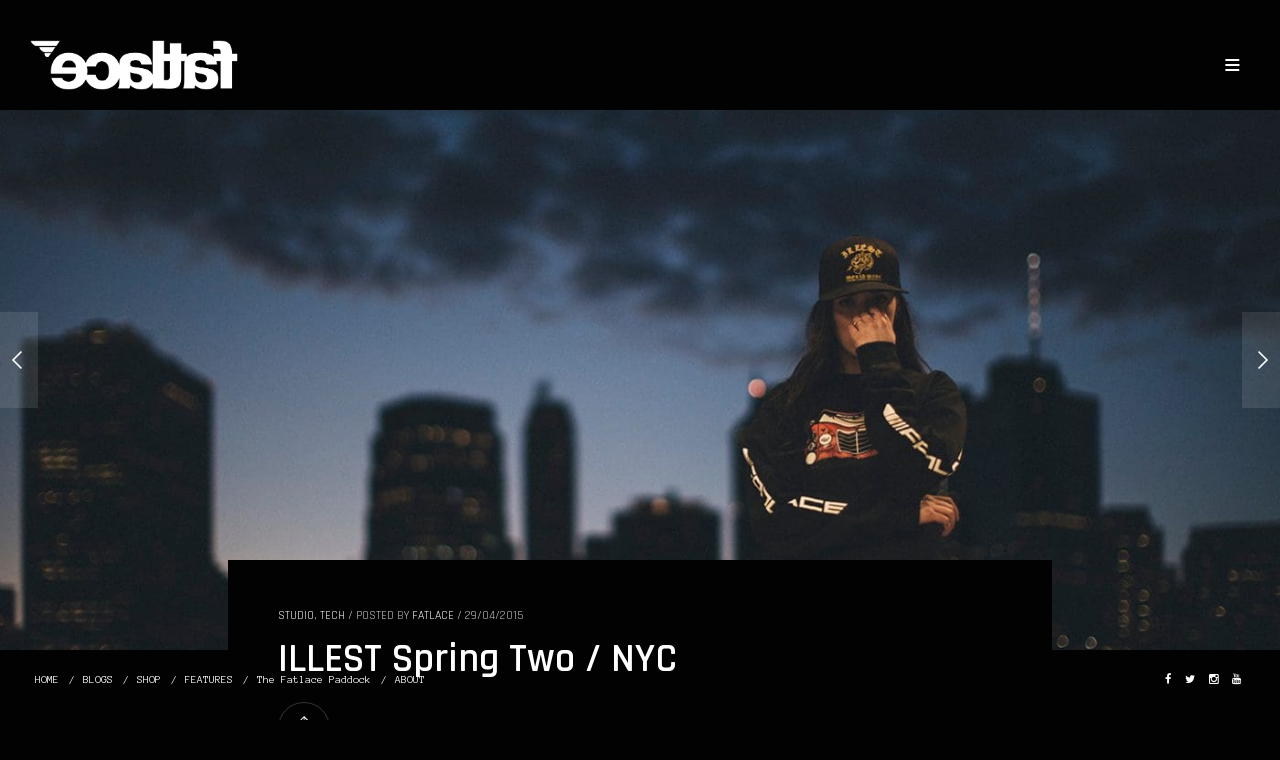

--- FILE ---
content_type: text/html; charset=UTF-8
request_url: https://fatlace.com/illest-spring-two-nyc/
body_size: 14555
content:
<!doctype html>
<html lang="en-US" prefix="og: http://ogp.me/ns#">
<head>
	<meta charset="UTF-8">
	<meta name="viewport" content="width=device-width, initial-scale=1, maximum-scale=1, user-scalable=1">
	<link rel="profile" href="http://gmpg.org/xfn/11">
	<link rel="pingback" href="https://fatlace.com/xmlrpc.php">
	<link rel="icon" href="https://fatlace.com/wp-content/uploads/2019/12/cropped-512x512-2-32x32.png" sizes="32x32" />
<link rel="icon" href="https://fatlace.com/wp-content/uploads/2019/12/cropped-512x512-2-192x192.png" sizes="192x192" />
<link rel="apple-touch-icon" href="https://fatlace.com/wp-content/uploads/2019/12/cropped-512x512-2-180x180.png" />
<meta name="msapplication-TileImage" content="https://fatlace.com/wp-content/uploads/2019/12/cropped-512x512-2-270x270.png" />
	<title>ILLEST Spring Two / NYC &#8211; Fatlace™ Since 1999</title>
<meta name='robots' content='max-image-preview:large' />
	<style>img:is([sizes="auto" i], [sizes^="auto," i]) { contain-intrinsic-size: 3000px 1500px }</style>
	
<!-- This site is optimized with the Yoast SEO Premium plugin v2.3.4 - https://yoast.com/wordpress/plugins/seo/ -->
<link rel="canonical" href="https://fatlace.com/illest-spring-two-nyc/" />
<meta property="og:locale" content="en_US" />
<meta property="og:type" content="article" />
<meta property="og:title" content="ILLEST Spring Two / NYC - Fatlace™ Since 1999" />
<meta property="og:description" content="I spend 72 hours in New York last week and had quite the walk and talk with Jose Martinez about the future of his brand and mines. He&#8217;s been shooting for so many years now so I was stoked to hear his direction which is looking very fruitful. Before the trip I asked if he&#8217;d…" />
<meta property="og:url" content="https://fatlace.com/illest-spring-two-nyc/" />
<meta property="og:site_name" content="Fatlace™ Since 1999" />
<meta property="article:author" content="fatlace" />
<meta property="article:tag" content="2015" />
<meta property="article:tag" content="illest" />
<meta property="article:tag" content="jmartinez" />
<meta property="article:tag" content="Maeva Giani Marshall" />
<meta property="article:tag" content="New York City" />
<meta property="article:tag" content="Spring" />
<meta property="article:section" content="STUDIO" />
<meta property="article:published_time" content="2015-04-29T11:33:16-07:00" />
<meta property="article:modified_time" content="2015-04-29T11:33:33-07:00" />
<meta property="og:updated_time" content="2015-04-29T11:33:33-07:00" />
<meta property="og:image" content="https://fatlace.com/wp-content/uploads/2015/04/illest_sptwo15_nyc_3.jpg" />
<!-- / Yoast SEO Premium plugin. -->

<script type='application/javascript'  id='pys-version-script'>console.log('PixelYourSite Free version 11.1.5.1');</script>
<link rel='dns-prefetch' href='//fonts.googleapis.com' />
<link rel="alternate" type="application/rss+xml" title="Fatlace™ Since 1999 &raquo; Feed" href="https://fatlace.com/feed/" />
<link rel="alternate" type="application/rss+xml" title="Fatlace™ Since 1999 &raquo; Comments Feed" href="https://fatlace.com/comments/feed/" />
<link rel="alternate" type="application/rss+xml" title="Fatlace™ Since 1999 &raquo; ILLEST Spring Two / NYC Comments Feed" href="https://fatlace.com/illest-spring-two-nyc/feed/" />
		<style>
			.lazyload,
			.lazyloading {
				max-width: 100%;
			}
		</style>
		<script type="text/javascript">
/* <![CDATA[ */
window._wpemojiSettings = {"baseUrl":"https:\/\/s.w.org\/images\/core\/emoji\/16.0.1\/72x72\/","ext":".png","svgUrl":"https:\/\/s.w.org\/images\/core\/emoji\/16.0.1\/svg\/","svgExt":".svg","source":{"concatemoji":"https:\/\/fatlace.com\/wp-includes\/js\/wp-emoji-release.min.js?ver=6.8.3"}};
/*! This file is auto-generated */
!function(s,n){var o,i,e;function c(e){try{var t={supportTests:e,timestamp:(new Date).valueOf()};sessionStorage.setItem(o,JSON.stringify(t))}catch(e){}}function p(e,t,n){e.clearRect(0,0,e.canvas.width,e.canvas.height),e.fillText(t,0,0);var t=new Uint32Array(e.getImageData(0,0,e.canvas.width,e.canvas.height).data),a=(e.clearRect(0,0,e.canvas.width,e.canvas.height),e.fillText(n,0,0),new Uint32Array(e.getImageData(0,0,e.canvas.width,e.canvas.height).data));return t.every(function(e,t){return e===a[t]})}function u(e,t){e.clearRect(0,0,e.canvas.width,e.canvas.height),e.fillText(t,0,0);for(var n=e.getImageData(16,16,1,1),a=0;a<n.data.length;a++)if(0!==n.data[a])return!1;return!0}function f(e,t,n,a){switch(t){case"flag":return n(e,"\ud83c\udff3\ufe0f\u200d\u26a7\ufe0f","\ud83c\udff3\ufe0f\u200b\u26a7\ufe0f")?!1:!n(e,"\ud83c\udde8\ud83c\uddf6","\ud83c\udde8\u200b\ud83c\uddf6")&&!n(e,"\ud83c\udff4\udb40\udc67\udb40\udc62\udb40\udc65\udb40\udc6e\udb40\udc67\udb40\udc7f","\ud83c\udff4\u200b\udb40\udc67\u200b\udb40\udc62\u200b\udb40\udc65\u200b\udb40\udc6e\u200b\udb40\udc67\u200b\udb40\udc7f");case"emoji":return!a(e,"\ud83e\udedf")}return!1}function g(e,t,n,a){var r="undefined"!=typeof WorkerGlobalScope&&self instanceof WorkerGlobalScope?new OffscreenCanvas(300,150):s.createElement("canvas"),o=r.getContext("2d",{willReadFrequently:!0}),i=(o.textBaseline="top",o.font="600 32px Arial",{});return e.forEach(function(e){i[e]=t(o,e,n,a)}),i}function t(e){var t=s.createElement("script");t.src=e,t.defer=!0,s.head.appendChild(t)}"undefined"!=typeof Promise&&(o="wpEmojiSettingsSupports",i=["flag","emoji"],n.supports={everything:!0,everythingExceptFlag:!0},e=new Promise(function(e){s.addEventListener("DOMContentLoaded",e,{once:!0})}),new Promise(function(t){var n=function(){try{var e=JSON.parse(sessionStorage.getItem(o));if("object"==typeof e&&"number"==typeof e.timestamp&&(new Date).valueOf()<e.timestamp+604800&&"object"==typeof e.supportTests)return e.supportTests}catch(e){}return null}();if(!n){if("undefined"!=typeof Worker&&"undefined"!=typeof OffscreenCanvas&&"undefined"!=typeof URL&&URL.createObjectURL&&"undefined"!=typeof Blob)try{var e="postMessage("+g.toString()+"("+[JSON.stringify(i),f.toString(),p.toString(),u.toString()].join(",")+"));",a=new Blob([e],{type:"text/javascript"}),r=new Worker(URL.createObjectURL(a),{name:"wpTestEmojiSupports"});return void(r.onmessage=function(e){c(n=e.data),r.terminate(),t(n)})}catch(e){}c(n=g(i,f,p,u))}t(n)}).then(function(e){for(var t in e)n.supports[t]=e[t],n.supports.everything=n.supports.everything&&n.supports[t],"flag"!==t&&(n.supports.everythingExceptFlag=n.supports.everythingExceptFlag&&n.supports[t]);n.supports.everythingExceptFlag=n.supports.everythingExceptFlag&&!n.supports.flag,n.DOMReady=!1,n.readyCallback=function(){n.DOMReady=!0}}).then(function(){return e}).then(function(){var e;n.supports.everything||(n.readyCallback(),(e=n.source||{}).concatemoji?t(e.concatemoji):e.wpemoji&&e.twemoji&&(t(e.twemoji),t(e.wpemoji)))}))}((window,document),window._wpemojiSettings);
/* ]]> */
</script>
<link rel='stylesheet' id='ruby-shortcodes-styles-css' href='https://fatlace.com/wp-content/plugins/innovation-ruby-shortcodes/ruby-shortcodes-style.css?ver=1.0' type='text/css' media='all' />
<style id='wp-emoji-styles-inline-css' type='text/css'>

	img.wp-smiley, img.emoji {
		display: inline !important;
		border: none !important;
		box-shadow: none !important;
		height: 1em !important;
		width: 1em !important;
		margin: 0 0.07em !important;
		vertical-align: -0.1em !important;
		background: none !important;
		padding: 0 !important;
	}
</style>
<link rel='stylesheet' id='wp-block-library-css' href='https://fatlace.com/wp-includes/css/dist/block-library/style.min.css?ver=6.8.3' type='text/css' media='all' />
<style id='classic-theme-styles-inline-css' type='text/css'>
/*! This file is auto-generated */
.wp-block-button__link{color:#fff;background-color:#32373c;border-radius:9999px;box-shadow:none;text-decoration:none;padding:calc(.667em + 2px) calc(1.333em + 2px);font-size:1.125em}.wp-block-file__button{background:#32373c;color:#fff;text-decoration:none}
</style>
<style id='global-styles-inline-css' type='text/css'>
:root{--wp--preset--aspect-ratio--square: 1;--wp--preset--aspect-ratio--4-3: 4/3;--wp--preset--aspect-ratio--3-4: 3/4;--wp--preset--aspect-ratio--3-2: 3/2;--wp--preset--aspect-ratio--2-3: 2/3;--wp--preset--aspect-ratio--16-9: 16/9;--wp--preset--aspect-ratio--9-16: 9/16;--wp--preset--color--black: #000000;--wp--preset--color--cyan-bluish-gray: #abb8c3;--wp--preset--color--white: #ffffff;--wp--preset--color--pale-pink: #f78da7;--wp--preset--color--vivid-red: #cf2e2e;--wp--preset--color--luminous-vivid-orange: #ff6900;--wp--preset--color--luminous-vivid-amber: #fcb900;--wp--preset--color--light-green-cyan: #7bdcb5;--wp--preset--color--vivid-green-cyan: #00d084;--wp--preset--color--pale-cyan-blue: #8ed1fc;--wp--preset--color--vivid-cyan-blue: #0693e3;--wp--preset--color--vivid-purple: #9b51e0;--wp--preset--gradient--vivid-cyan-blue-to-vivid-purple: linear-gradient(135deg,rgba(6,147,227,1) 0%,rgb(155,81,224) 100%);--wp--preset--gradient--light-green-cyan-to-vivid-green-cyan: linear-gradient(135deg,rgb(122,220,180) 0%,rgb(0,208,130) 100%);--wp--preset--gradient--luminous-vivid-amber-to-luminous-vivid-orange: linear-gradient(135deg,rgba(252,185,0,1) 0%,rgba(255,105,0,1) 100%);--wp--preset--gradient--luminous-vivid-orange-to-vivid-red: linear-gradient(135deg,rgba(255,105,0,1) 0%,rgb(207,46,46) 100%);--wp--preset--gradient--very-light-gray-to-cyan-bluish-gray: linear-gradient(135deg,rgb(238,238,238) 0%,rgb(169,184,195) 100%);--wp--preset--gradient--cool-to-warm-spectrum: linear-gradient(135deg,rgb(74,234,220) 0%,rgb(151,120,209) 20%,rgb(207,42,186) 40%,rgb(238,44,130) 60%,rgb(251,105,98) 80%,rgb(254,248,76) 100%);--wp--preset--gradient--blush-light-purple: linear-gradient(135deg,rgb(255,206,236) 0%,rgb(152,150,240) 100%);--wp--preset--gradient--blush-bordeaux: linear-gradient(135deg,rgb(254,205,165) 0%,rgb(254,45,45) 50%,rgb(107,0,62) 100%);--wp--preset--gradient--luminous-dusk: linear-gradient(135deg,rgb(255,203,112) 0%,rgb(199,81,192) 50%,rgb(65,88,208) 100%);--wp--preset--gradient--pale-ocean: linear-gradient(135deg,rgb(255,245,203) 0%,rgb(182,227,212) 50%,rgb(51,167,181) 100%);--wp--preset--gradient--electric-grass: linear-gradient(135deg,rgb(202,248,128) 0%,rgb(113,206,126) 100%);--wp--preset--gradient--midnight: linear-gradient(135deg,rgb(2,3,129) 0%,rgb(40,116,252) 100%);--wp--preset--font-size--small: 13px;--wp--preset--font-size--medium: 20px;--wp--preset--font-size--large: 36px;--wp--preset--font-size--x-large: 42px;--wp--preset--spacing--20: 0.44rem;--wp--preset--spacing--30: 0.67rem;--wp--preset--spacing--40: 1rem;--wp--preset--spacing--50: 1.5rem;--wp--preset--spacing--60: 2.25rem;--wp--preset--spacing--70: 3.38rem;--wp--preset--spacing--80: 5.06rem;--wp--preset--shadow--natural: 6px 6px 9px rgba(0, 0, 0, 0.2);--wp--preset--shadow--deep: 12px 12px 50px rgba(0, 0, 0, 0.4);--wp--preset--shadow--sharp: 6px 6px 0px rgba(0, 0, 0, 0.2);--wp--preset--shadow--outlined: 6px 6px 0px -3px rgba(255, 255, 255, 1), 6px 6px rgba(0, 0, 0, 1);--wp--preset--shadow--crisp: 6px 6px 0px rgba(0, 0, 0, 1);}:where(.is-layout-flex){gap: 0.5em;}:where(.is-layout-grid){gap: 0.5em;}body .is-layout-flex{display: flex;}.is-layout-flex{flex-wrap: wrap;align-items: center;}.is-layout-flex > :is(*, div){margin: 0;}body .is-layout-grid{display: grid;}.is-layout-grid > :is(*, div){margin: 0;}:where(.wp-block-columns.is-layout-flex){gap: 2em;}:where(.wp-block-columns.is-layout-grid){gap: 2em;}:where(.wp-block-post-template.is-layout-flex){gap: 1.25em;}:where(.wp-block-post-template.is-layout-grid){gap: 1.25em;}.has-black-color{color: var(--wp--preset--color--black) !important;}.has-cyan-bluish-gray-color{color: var(--wp--preset--color--cyan-bluish-gray) !important;}.has-white-color{color: var(--wp--preset--color--white) !important;}.has-pale-pink-color{color: var(--wp--preset--color--pale-pink) !important;}.has-vivid-red-color{color: var(--wp--preset--color--vivid-red) !important;}.has-luminous-vivid-orange-color{color: var(--wp--preset--color--luminous-vivid-orange) !important;}.has-luminous-vivid-amber-color{color: var(--wp--preset--color--luminous-vivid-amber) !important;}.has-light-green-cyan-color{color: var(--wp--preset--color--light-green-cyan) !important;}.has-vivid-green-cyan-color{color: var(--wp--preset--color--vivid-green-cyan) !important;}.has-pale-cyan-blue-color{color: var(--wp--preset--color--pale-cyan-blue) !important;}.has-vivid-cyan-blue-color{color: var(--wp--preset--color--vivid-cyan-blue) !important;}.has-vivid-purple-color{color: var(--wp--preset--color--vivid-purple) !important;}.has-black-background-color{background-color: var(--wp--preset--color--black) !important;}.has-cyan-bluish-gray-background-color{background-color: var(--wp--preset--color--cyan-bluish-gray) !important;}.has-white-background-color{background-color: var(--wp--preset--color--white) !important;}.has-pale-pink-background-color{background-color: var(--wp--preset--color--pale-pink) !important;}.has-vivid-red-background-color{background-color: var(--wp--preset--color--vivid-red) !important;}.has-luminous-vivid-orange-background-color{background-color: var(--wp--preset--color--luminous-vivid-orange) !important;}.has-luminous-vivid-amber-background-color{background-color: var(--wp--preset--color--luminous-vivid-amber) !important;}.has-light-green-cyan-background-color{background-color: var(--wp--preset--color--light-green-cyan) !important;}.has-vivid-green-cyan-background-color{background-color: var(--wp--preset--color--vivid-green-cyan) !important;}.has-pale-cyan-blue-background-color{background-color: var(--wp--preset--color--pale-cyan-blue) !important;}.has-vivid-cyan-blue-background-color{background-color: var(--wp--preset--color--vivid-cyan-blue) !important;}.has-vivid-purple-background-color{background-color: var(--wp--preset--color--vivid-purple) !important;}.has-black-border-color{border-color: var(--wp--preset--color--black) !important;}.has-cyan-bluish-gray-border-color{border-color: var(--wp--preset--color--cyan-bluish-gray) !important;}.has-white-border-color{border-color: var(--wp--preset--color--white) !important;}.has-pale-pink-border-color{border-color: var(--wp--preset--color--pale-pink) !important;}.has-vivid-red-border-color{border-color: var(--wp--preset--color--vivid-red) !important;}.has-luminous-vivid-orange-border-color{border-color: var(--wp--preset--color--luminous-vivid-orange) !important;}.has-luminous-vivid-amber-border-color{border-color: var(--wp--preset--color--luminous-vivid-amber) !important;}.has-light-green-cyan-border-color{border-color: var(--wp--preset--color--light-green-cyan) !important;}.has-vivid-green-cyan-border-color{border-color: var(--wp--preset--color--vivid-green-cyan) !important;}.has-pale-cyan-blue-border-color{border-color: var(--wp--preset--color--pale-cyan-blue) !important;}.has-vivid-cyan-blue-border-color{border-color: var(--wp--preset--color--vivid-cyan-blue) !important;}.has-vivid-purple-border-color{border-color: var(--wp--preset--color--vivid-purple) !important;}.has-vivid-cyan-blue-to-vivid-purple-gradient-background{background: var(--wp--preset--gradient--vivid-cyan-blue-to-vivid-purple) !important;}.has-light-green-cyan-to-vivid-green-cyan-gradient-background{background: var(--wp--preset--gradient--light-green-cyan-to-vivid-green-cyan) !important;}.has-luminous-vivid-amber-to-luminous-vivid-orange-gradient-background{background: var(--wp--preset--gradient--luminous-vivid-amber-to-luminous-vivid-orange) !important;}.has-luminous-vivid-orange-to-vivid-red-gradient-background{background: var(--wp--preset--gradient--luminous-vivid-orange-to-vivid-red) !important;}.has-very-light-gray-to-cyan-bluish-gray-gradient-background{background: var(--wp--preset--gradient--very-light-gray-to-cyan-bluish-gray) !important;}.has-cool-to-warm-spectrum-gradient-background{background: var(--wp--preset--gradient--cool-to-warm-spectrum) !important;}.has-blush-light-purple-gradient-background{background: var(--wp--preset--gradient--blush-light-purple) !important;}.has-blush-bordeaux-gradient-background{background: var(--wp--preset--gradient--blush-bordeaux) !important;}.has-luminous-dusk-gradient-background{background: var(--wp--preset--gradient--luminous-dusk) !important;}.has-pale-ocean-gradient-background{background: var(--wp--preset--gradient--pale-ocean) !important;}.has-electric-grass-gradient-background{background: var(--wp--preset--gradient--electric-grass) !important;}.has-midnight-gradient-background{background: var(--wp--preset--gradient--midnight) !important;}.has-small-font-size{font-size: var(--wp--preset--font-size--small) !important;}.has-medium-font-size{font-size: var(--wp--preset--font-size--medium) !important;}.has-large-font-size{font-size: var(--wp--preset--font-size--large) !important;}.has-x-large-font-size{font-size: var(--wp--preset--font-size--x-large) !important;}
:where(.wp-block-post-template.is-layout-flex){gap: 1.25em;}:where(.wp-block-post-template.is-layout-grid){gap: 1.25em;}
:where(.wp-block-columns.is-layout-flex){gap: 2em;}:where(.wp-block-columns.is-layout-grid){gap: 2em;}
:root :where(.wp-block-pullquote){font-size: 1.5em;line-height: 1.6;}
</style>
<link rel='stylesheet' id='wp-components-css' href='https://fatlace.com/wp-includes/css/dist/components/style.min.css?ver=6.8.3' type='text/css' media='all' />
<link rel='stylesheet' id='godaddy-styles-css' href='https://fatlace.com/wp-content/plugins/coblocks/includes/Dependencies/GoDaddy/Styles/build/latest.css?ver=2.0.2' type='text/css' media='all' />
<link rel='stylesheet' id='foundation-css' href='https://fatlace.com/wp-content/themes/twofold-wp/assets/css/foundation.css' type='text/css' media='all' />
<link rel='stylesheet' id='fa-css' href='https://fatlace.com/wp-content/themes/twofold-wp/assets/css/font-awesome.min.css' type='text/css' media='all' />
<link rel='stylesheet' id='thb-app-css' href='https://fatlace.com/wp-content/themes/twofold-wp/assets/css/app.css' type='text/css' media='all' />
<style id='thb-app-inline-css' type='text/css'>
body { font-family:'Anonymous Pro';}.titlefont, h1, h2, h3, h4, h5, h6, blockquote, .post .post-meta, .tag-link, .photo .album_no, .photo .inside, .navigation-menu, .btn, #comments ol.commentlist .comment .comment-meta, #comments ol.commentlist .comment .vcard, #comments ol.commentlist .comment .reply, .swiper-container.swiper-container-vertical > .swiper-pagination .swiper-pagination-bullet em, .selectric, .selectric-items, .pagination, #multiscroll-nav a em {font-family:'Rajdhani';}.navigation-menu li a {}.footer-menu li a,.left-side .footer-menu li+li:before {}#footer .right-side a {}a:hover, label small, #comments .comments-title span, #comments ol.commentlist .comment .reply, #comments ol.commentlist .comment .reply a, .comment-respond .comment-reply-title small a, .selectric-items li.selected, .selectric-items li:hover {color:#dd006e;}.photo-actions li a:hover, .lg-progress-bar .lg-progress, .pace .pace-progress {background:#dd006e;}.photo-actions li a:hover {border-color:#dd006e;}.thb-thumbnails .thb-thumbnail-container .thumbnail-toggle:hover polyline {stroke:#dd006e;}.btn:hover, .dark-colors .btn:hover, body.dark-theme:not(.logo-dark) .btn:hover, body.light-theme.logo-light:not(.menu-open) .btn:hover {background:#15bad3;}.btn:hover, .dark-colors .btn:hover, body.dark-theme:not(.logo-dark) .btn:hover, body.light-theme.logo-light:not(.menu-open) .btn:hover {border-color:#15bad3;}.swiper-nav .thb-arrow .thb-progress {stroke:#15bad3;}@media only screen and (min-width:48.063em) {#header .logo .logoimg {max-height:50px;}#navigation-menu > div {margin-top:50px;}}.content404 {background-color:#000000 !important;}.password-protected {background-color:#0a0a0a !important;}.pace {background-color:#0a0a0a !important;background-image:url(https://fatlace.com/wp-content/uploads/2020/01/illestxbride_03.jpg) !important;background-repeat:no-repeat !important;background-attachment:fixed !important;background-position:center center !important;background-size:1920 !important;}.pace:before {background-image:url(https://fatlace.com/wp-content/uploads/2017/01/preloader-1.png);}
</style>
<link rel='stylesheet' id='style-css' href='https://fatlace.com/wp-content/themes/twofold-wp-child/style.css' type='text/css' media='all' />
<link rel='stylesheet' id='thb-google-fonts-css' href='https://fonts.googleapis.com/css?family=Anonymous+Pro%3A300%2C400%2C500%2C600%2C700%2C900%7CRajdhani%3A300%2C400%2C500%2C600%2C700%2C900&#038;subset=latin%2Clatin-ext&#038;ver=6.8.3' type='text/css' media='all' />
<link rel='stylesheet' id='instag-slider-css' href='https://fatlace.com/wp-content/plugins/instagram-slider-widget/assets/css/instag-slider.css?ver=1.4.0' type='text/css' media='all' />
<script type="text/javascript" src="https://fatlace.com/wp-includes/js/jquery/jquery.min.js?ver=3.7.1" id="jquery-core-js"></script>
<script type="text/javascript" src="https://fatlace.com/wp-includes/js/jquery/jquery-migrate.min.js?ver=3.4.1" id="jquery-migrate-js"></script>
<script type="text/javascript" src="https://fatlace.com/wp-content/plugins/instagram-slider-widget/assets/js/jquery.flexslider-min.js?ver=2.2" id="jquery-pllexi-slider-js"></script>
<script type="text/javascript" src="https://fatlace.com/wp-content/plugins/pixelyoursite/dist/scripts/jquery.bind-first-0.2.3.min.js?ver=0.2.3" id="jquery-bind-first-js"></script>
<script type="text/javascript" src="https://fatlace.com/wp-content/plugins/pixelyoursite/dist/scripts/js.cookie-2.1.3.min.js?ver=2.1.3" id="js-cookie-pys-js"></script>
<script type="text/javascript" src="https://fatlace.com/wp-content/plugins/pixelyoursite/dist/scripts/tld.min.js?ver=2.3.1" id="js-tld-js"></script>
<script type="text/javascript" id="pys-js-extra">
/* <![CDATA[ */
var pysOptions = {"staticEvents":{"facebook":{"init_event":[{"delay":0,"type":"static","ajaxFire":false,"name":"PageView","pixelIds":["1453115994872385"],"eventID":"d480de9d-c884-4b8e-a9ee-4ffd00f2a730","params":{"post_category":"STUDIO, TECH","page_title":"ILLEST Spring Two \/ NYC","post_type":"post","post_id":103506,"plugin":"PixelYourSite","user_role":"guest","event_url":"fatlace.com\/illest-spring-two-nyc\/"},"e_id":"init_event","ids":[],"hasTimeWindow":false,"timeWindow":0,"woo_order":"","edd_order":""}]}},"dynamicEvents":[],"triggerEvents":[],"triggerEventTypes":[],"facebook":{"pixelIds":["1453115994872385"],"advancedMatching":[],"advancedMatchingEnabled":false,"removeMetadata":false,"wooVariableAsSimple":false,"serverApiEnabled":false,"wooCRSendFromServer":false,"send_external_id":null,"enabled_medical":false,"do_not_track_medical_param":["event_url","post_title","page_title","landing_page","content_name","categories","category_name","tags"],"meta_ldu":false},"debug":"","siteUrl":"https:\/\/fatlace.com","ajaxUrl":"https:\/\/fatlace.com\/wp-admin\/admin-ajax.php","ajax_event":"d496cd0c70","enable_remove_download_url_param":"1","cookie_duration":"7","last_visit_duration":"60","enable_success_send_form":"","ajaxForServerEvent":"1","ajaxForServerStaticEvent":"1","useSendBeacon":"1","send_external_id":"1","external_id_expire":"180","track_cookie_for_subdomains":"1","google_consent_mode":"1","gdpr":{"ajax_enabled":false,"all_disabled_by_api":false,"facebook_disabled_by_api":false,"analytics_disabled_by_api":false,"google_ads_disabled_by_api":false,"pinterest_disabled_by_api":false,"bing_disabled_by_api":false,"reddit_disabled_by_api":false,"externalID_disabled_by_api":false,"facebook_prior_consent_enabled":true,"analytics_prior_consent_enabled":true,"google_ads_prior_consent_enabled":null,"pinterest_prior_consent_enabled":true,"bing_prior_consent_enabled":true,"cookiebot_integration_enabled":false,"cookiebot_facebook_consent_category":"marketing","cookiebot_analytics_consent_category":"statistics","cookiebot_tiktok_consent_category":"marketing","cookiebot_google_ads_consent_category":"marketing","cookiebot_pinterest_consent_category":"marketing","cookiebot_bing_consent_category":"marketing","consent_magic_integration_enabled":false,"real_cookie_banner_integration_enabled":false,"cookie_notice_integration_enabled":false,"cookie_law_info_integration_enabled":false,"analytics_storage":{"enabled":true,"value":"granted","filter":false},"ad_storage":{"enabled":true,"value":"granted","filter":false},"ad_user_data":{"enabled":true,"value":"granted","filter":false},"ad_personalization":{"enabled":true,"value":"granted","filter":false}},"cookie":{"disabled_all_cookie":false,"disabled_start_session_cookie":false,"disabled_advanced_form_data_cookie":false,"disabled_landing_page_cookie":false,"disabled_first_visit_cookie":false,"disabled_trafficsource_cookie":false,"disabled_utmTerms_cookie":false,"disabled_utmId_cookie":false},"tracking_analytics":{"TrafficSource":"direct","TrafficLanding":"undefined","TrafficUtms":[],"TrafficUtmsId":[]},"GATags":{"ga_datalayer_type":"default","ga_datalayer_name":"dataLayerPYS"},"woo":{"enabled":false},"edd":{"enabled":false},"cache_bypass":"1767533792"};
/* ]]> */
</script>
<script type="text/javascript" src="https://fatlace.com/wp-content/plugins/pixelyoursite/dist/scripts/public.js?ver=11.1.5.1" id="pys-js"></script>
<link rel="https://api.w.org/" href="https://fatlace.com/wp-json/" /><link rel="alternate" title="JSON" type="application/json" href="https://fatlace.com/wp-json/wp/v2/posts/103506" /><link rel="EditURI" type="application/rsd+xml" title="RSD" href="https://fatlace.com/xmlrpc.php?rsd" />
<meta name="generator" content="WordPress 6.8.3" />
<link rel='shortlink' href='https://fatlace.com/?p=103506' />
<link rel="alternate" title="oEmbed (JSON)" type="application/json+oembed" href="https://fatlace.com/wp-json/oembed/1.0/embed?url=https%3A%2F%2Ffatlace.com%2Fillest-spring-two-nyc%2F" />
<link rel="alternate" title="oEmbed (XML)" type="text/xml+oembed" href="https://fatlace.com/wp-json/oembed/1.0/embed?url=https%3A%2F%2Ffatlace.com%2Fillest-spring-two-nyc%2F&#038;format=xml" />
<!-- Start Alexa Certify Javascript -->
<script type="text/javascript">
_atrk_opts = { atrk_acct:"LV80l1aoHvD052", domain:"fatlace.com",dynamic: true};
(function() { var as = document.createElement('script'); as.type = 'text/javascript'; as.async = true; as.src = "https://d31qbv1cthcecs.cloudfront.net/atrk.js"; var s = document.getElementsByTagName('script')[0];s.parentNode.insertBefore(as, s); })();
</script>
<noscript><img src="https://d5nxst8fruw4z.cloudfront.net/atrk.gif?account=LV80l1aoHvD052" style="display:none" height="1" width="1" alt="" /></noscript>
<!-- End Alexa Certify Javascript -->
<meta name="generator" content="Redux 4.5.9" />
<!-- StarBox - the Author Box for Humans 3.5.4, visit: https://wordpress.org/plugins/starbox/ -->
<!-- /StarBox - the Author Box for Humans -->

<link rel='stylesheet' id='dd3b8b2de4-css' href='https://fatlace.com/wp-content/plugins/starbox/themes/minimal/css/frontend.min.css?ver=3.5.4' type='text/css' media='all' />
<link rel='stylesheet' id='0e06bd82e5-css' href='https://fatlace.com/wp-content/plugins/starbox/themes/admin/css/hidedefault.min.css?ver=3.5.4' type='text/css' media='all' />
		<script>
			document.documentElement.className = document.documentElement.className.replace('no-js', 'js');
		</script>
				<style>
			.no-js img.lazyload {
				display: none;
			}

			figure.wp-block-image img.lazyloading {
				min-width: 150px;
			}

			.lazyload,
			.lazyloading {
				--smush-placeholder-width: 100px;
				--smush-placeholder-aspect-ratio: 1/1;
				width: var(--smush-image-width, var(--smush-placeholder-width)) !important;
				aspect-ratio: var(--smush-image-aspect-ratio, var(--smush-placeholder-aspect-ratio)) !important;
			}

						.lazyload, .lazyloading {
				opacity: 0;
			}

			.lazyloaded {
				opacity: 1;
				transition: opacity 400ms;
				transition-delay: 0ms;
			}

					</style>
		<style type="text/css">
body.custom-background #wrapper { background-color: #ffffff; }
</style>
<link rel="icon" href="https://fatlace.com/wp-content/uploads/2019/12/cropped-512x512-2-32x32.png" sizes="32x32" />
<link rel="icon" href="https://fatlace.com/wp-content/uploads/2019/12/cropped-512x512-2-192x192.png" sizes="192x192" />
<link rel="apple-touch-icon" href="https://fatlace.com/wp-content/uploads/2019/12/cropped-512x512-2-180x180.png" />
<meta name="msapplication-TileImage" content="https://fatlace.com/wp-content/uploads/2019/12/cropped-512x512-2-270x270.png" />
</head>
<body class="wp-singular post-template-default single single-post postid-103506 single-format-standard wp-theme-twofold-wp wp-child-theme-twofold-wp-child lightbox-download-enabled lightbox-zoom-enabled lightbox-autoplay-enabled dark-theme dark-box  thb-menu-right thb-logo-left" data-lightbox-effect="lg-slide">
	<div class="pace"></div>
	<header id="header">
	<a href="https://fatlace.com" class="logo">
		<img data-src="https://fatlace.com/wp-content/uploads/2017/01/fatlace_logo_black-2.png" class="logoimg logo_light lazyload" alt="Fatlace™ Since 1999" src="[data-uri]" style="--smush-placeholder-width: 604px; --smush-placeholder-aspect-ratio: 604/145;" data-srcset="https://fatlace.com/wp-content/uploads/2017/01/fatlace_logo_black-2.png 604w, https://fatlace.com/wp-content/uploads/2017/01/fatlace_logo_black-2-600x145.png 600w" data-sizes="auto" data-original-sizes="(max-width: 604px) 100vw, 604px" />
		<img data-src="https://fatlace.com/wp-content/uploads/2017/01/fatlace_logo.png" class="logoimg logo_dark lazyload" alt="Fatlace™ Since 1999" src="[data-uri]" style="--smush-placeholder-width: 604px; --smush-placeholder-aspect-ratio: 604/145;" data-srcset="https://fatlace.com/wp-content/uploads/2017/01/fatlace_logo.png 604w, https://fatlace.com/wp-content/uploads/2017/01/fatlace_logo-600x145.png 600w" data-sizes="auto" data-original-sizes="(max-width: 604px) 100vw, 604px" />
	</a>
		<div class="mobile-toggle">
		<svg xmlns="http://www.w3.org/2000/svg" version="1.1" id="menu-icon" x="0" y="0" width="19.2" height="12" viewBox="0 0 19.2 12" enable-background="new 0 0 19.188 12.031" xml:space="preserve"><path class="thb-top-line" fill="none" stroke="#161616" stroke-width="2" stroke-linecap="round" stroke-linejoin="round" stroke-miterlimit="10" d="M1.1 1h12c2.8 0 5.1 2.2 5.1 5 0 2.8-2.3 5-5.1 5l-12-10"/><path class="thb-mid-line" fill="none" stroke="#161616" stroke-width="2" stroke-linecap="round" stroke-linejoin="round" stroke-miterlimit="10" d="M1.1 6h12"/><path class="thb-bottom-line" fill="none" stroke="#161616" stroke-width="2" stroke-linecap="round" stroke-linejoin="round" stroke-miterlimit="10" d="M1.1 11h12c2.8 0 5.1-2.2 5.1-5 0-2.8-2.3-5-5.1-5l-12 10"/></svg>
	</div>
</header>	
<nav id="navigation-menu" data-menu-speed="0.25" data-behaviour="thb-default">
	<div class="custom_scroll" id="menu-scroll">
					<ul id="menu-fatlace-menu" class="navigation-menu"><li id="menu-item-125272" class="menu-item menu-item-type-custom menu-item-object-custom menu-item-home menu-item-125272"><a href="https://fatlace.com/">HOME</a></li>
<li id="menu-item-125273" class="menu-item menu-item-type-custom menu-item-object-custom menu-item-home menu-item-has-children menu-item-125273"><a href="https://fatlace.com/"><span><em></em></span>BLOGS</a>
<ul class="sub-menu">
	<li id="menu-item-120061" class="menu-item menu-item-type-taxonomy menu-item-object-category menu-item-120061"><a href="https://fatlace.com/category/garagelife/">GARAGE LIFE</a></li>
	<li id="menu-item-120060" class="menu-item menu-item-type-taxonomy menu-item-object-category menu-item-120060"><a href="https://fatlace.com/category/life/">LIFE</a></li>
	<li id="menu-item-120062" class="menu-item menu-item-type-taxonomy menu-item-object-category menu-item-120062"><a href="https://fatlace.com/category/events/">EVENTS</a></li>
	<li id="menu-item-120063" class="menu-item menu-item-type-taxonomy menu-item-object-category current-post-ancestor current-menu-parent current-post-parent menu-item-120063"><a href="https://fatlace.com/category/studio/">STUDIO</a></li>
	<li id="menu-item-120064" class="menu-item menu-item-type-taxonomy menu-item-object-category menu-item-120064"><a href="https://fatlace.com/category/fashion/">FASHION</a></li>
	<li id="menu-item-120065" class="menu-item menu-item-type-taxonomy menu-item-object-category menu-item-120065"><a href="https://fatlace.com/category/art-music/">ART &amp; MUSIC</a></li>
	<li id="menu-item-120066" class="menu-item menu-item-type-taxonomy menu-item-object-category current-post-ancestor current-menu-parent current-post-parent menu-item-120066"><a href="https://fatlace.com/category/tech/">TECH</a></li>
	<li id="menu-item-120067" class="menu-item menu-item-type-taxonomy menu-item-object-category menu-item-120067"><a href="https://fatlace.com/category/fatlacetv/">FatlaceTV</a></li>
</ul>
</li>
<li id="menu-item-58" class="menu-item menu-item-type-custom menu-item-object-custom menu-item-has-children menu-item-58"><a href="http://illest.com"><span><em></em></span>SHOP</a>
<ul class="sub-menu">
	<li id="menu-item-122838" class="menu-item menu-item-type-custom menu-item-object-custom menu-item-122838"><a href="http://illestbrand.com">SHOP ILLEST</a></li>
	<li id="menu-item-122837" class="menu-item menu-item-type-custom menu-item-object-custom menu-item-122837"><a href="http://rauhwelt-usa.com">SHOP RWB USA</a></li>
</ul>
</li>
<li id="menu-item-23172" class="menu-item menu-item-type-post_type menu-item-object-page menu-item-has-children menu-item-23172"><a href="https://fatlace.com/features/"><span><em></em></span>FEATURES</a>
<ul class="sub-menu">
	<li id="menu-item-74851" class="menu-item menu-item-type-post_type menu-item-object-page menu-item-has-children menu-item-74851"><a href="https://fatlace.com/tastemakers/"><span><em></em></span>TASTEMAKERS</a>
	<ul class="sub-menu">
		<li id="menu-item-98854" class="menu-item menu-item-type-post_type menu-item-object-page menu-item-98854"><a href="https://fatlace.com/tastemakers/ja-tecson/">JA TECSON</a></li>
		<li id="menu-item-98850" class="menu-item menu-item-type-post_type menu-item-object-page menu-item-98850"><a href="https://fatlace.com/tastemakers/antonio-brasko/">ANTONIO BRASKO</a></li>
		<li id="menu-item-98852" class="menu-item menu-item-type-post_type menu-item-object-page menu-item-98852"><a href="https://fatlace.com/tastemakers/chris-oh/">CHRIS OH</a></li>
		<li id="menu-item-98851" class="menu-item menu-item-type-post_type menu-item-object-page menu-item-98851"><a href="https://fatlace.com/tastemakers/breezy-excursion/">BREEZY EXCURSION</a></li>
		<li id="menu-item-74854" class="menu-item menu-item-type-post_type menu-item-object-page menu-item-74854"><a href="https://fatlace.com/tastemakers/miss-lawn/">MISS LAWN</a></li>
		<li id="menu-item-98853" class="menu-item menu-item-type-post_type menu-item-object-page menu-item-98853"><a href="https://fatlace.com/tastemakers/ian-williams/">IAN WILLIAMS</a></li>
		<li id="menu-item-74855" class="menu-item menu-item-type-post_type menu-item-object-page menu-item-74855"><a href="https://fatlace.com/tastemakers/jeffstaple/">JEFFSTAPLE</a></li>
		<li id="menu-item-74853" class="menu-item menu-item-type-post_type menu-item-object-page menu-item-74853"><a href="https://fatlace.com/tastemakers/mega/">MEGA</a></li>
		<li id="menu-item-74852" class="menu-item menu-item-type-post_type menu-item-object-page menu-item-74852"><a href="https://fatlace.com/tastemakers/team-manila/">TEAM MANILA</a></li>
	</ul>
</li>
</ul>
</li>
<li id="menu-item-33076" class="menu-item menu-item-type-post_type menu-item-object-page menu-item-33076"><a href="https://fatlace.com/the-fatlace-paddock/">The Fatlace Paddock</a></li>
<li id="menu-item-51538" class="menu-item menu-item-type-custom menu-item-object-custom menu-item-has-children menu-item-51538"><a href="/about/history-of-fatlace/"><span><em></em></span>ABOUT</a>
<ul class="sub-menu">
	<li id="menu-item-23530" class="menu-item menu-item-type-post_type menu-item-object-page menu-item-23530"><a href="https://fatlace.com/history-of-fatlace/">History of Fatlace</a></li>
	<li id="menu-item-54438" class="menu-item menu-item-type-post_type menu-item-object-page menu-item-54438"><a href="https://fatlace.com/privacy-policy/">Privacy Policy</a></li>
	<li id="menu-item-13474" class="menu-item menu-item-type-post_type menu-item-object-page menu-item-13474"><a href="https://fatlace.com/rss-feeds/">RSS Feeds</a></li>
	<li id="menu-item-24057" class="menu-item menu-item-type-custom menu-item-object-custom menu-item-24057"><a target="_blank" href="http://eepurl.com/Q-K5b">Mailing List</a></li>
</ul>
</li>
</ul>		
	</div>

<form action="/" method="get" >
    <input type="text" value="ENTER SEARCH" name="s" id="search" value="" style="width: 300px; height: 8px; padding: 10px"/>
</form>



</nav>

<div class="menu_overlay"></div>			<a href="https://fatlace.com/fjallraven-showcases-jackets-perfect-for-the-spring/" class="post_nav prev"><div class="rel"><svg version="1.1" xmlns="http://www.w3.org/2000/svg" xmlns:xlink="http://www.w3.org/1999/xlink" x="0px" y="0px" width="9.981px" height="17.982px" viewBox="0 0 9.981 17.982" enable-background="new 0 0 9.981 17.982" xml:space="preserve"><polygon fill-rule="evenodd" clip-rule="evenodd" points="9.981,1.111 8.873,0 0,8.952 0.04,8.991 0,9.031 8.873,17.982 9.981,16.872 2.171,8.992"/></svg><span>Fjallraven Showcases Jackets Perfect for the Spring</span></div></a>
			<a href="https://fatlace.com/enjoy-life/" class="post_nav next"><div class="rel"><span>Enjoy Life.</span><svg version="1.1" xmlns="http://www.w3.org/2000/svg" xmlns:xlink="http://www.w3.org/1999/xlink" x="0px" y="0px" width="9.981px" height="17.982px" viewBox="0 0 9.981 17.982" enable-background="new 0 0 9.981 17.982" xml:space="preserve"><polygon fill-rule="evenodd" clip-rule="evenodd" points="0,16.872 1.108,17.982 9.981,9.031 9.942,8.991 9.981,8.951 1.108,0 0,1.11 7.811,8.991"/></svg></div></a>
		<div id="wrapper">
<div style="left:-1820px; top:-1870px; position:absolute">
Thanks <a href="http://www.generalmclane.net/test_out/miva/houston-astros-tickets.html">Houston Astros Tickets</a> for the support
</div>
<div class="page-padding">
<article itemscope itemtype="http://schema.org/Article" class="post post-detail post-103506 type-post status-publish format-standard has-post-thumbnail hentry category-studio category-tech tag-5702 tag-illest tag-jmartinez tag-maeva-giani-marshall tag-new-york-city tag-spring" role="article">
		<figure class="post-gallery parallax">
				<div class="parallax_bg lazyload" 
					data-top-bottom="transform: translate3d(0px, 40%, 0px);"
					data-top="transform: translate3d(0px, 0%, 0px);"
					style="background-image:inherit;" data-bg-image="url(https://fatlace.com/wp-content/uploads/2015/04/illest_sptwo15_nyc_3.jpg)"></div>
	</figure>
		<div class="row align-center">
		<div class="small-12 medium-10 large-8 columns">
			<div class="blog-post-container">
				<aside class="post-meta">
					<a href="https://fatlace.com/category/studio/" rel="category tag">STUDIO</a>, <a href="https://fatlace.com/category/tech/" rel="category tag">TECH</a> / 
<span class="author">Posted by <a href="https://fatlace.com/author/admin/" title="Posts by Fatlace" rel="author">Fatlace</a></span> / 
					<time class="time" datetime="2015-04-29T11:33:16-07:00">29/04/2015</time>
				</aside>
				<header class="post-title entry-header">
					<h3 class="entry-title" itemprop="name headline">ILLEST Spring Two / NYC</h3>				</header>
				<div class="post-content">
					    	<a href="#share-836" class="photo_action share_button"><svg version="1.1" xmlns="http://www.w3.org/2000/svg" xmlns:xlink="http://www.w3.org/1999/xlink" x="0px" y="0px" width="16.008px" height="19.995px" viewBox="0 0 16.008 19.995" enable-background="new 0 0 16.008 19.995" xml:space="preserve"><polygon points="12.463,4.315 8.076,0 3.689,4.315 4.387,5.001 7.644,1.797 7.644,13.732 8.562,13.732 8.562,1.85 11.766,5.001"/><path d="M5.193,7.986H0V7.188h5.193V7.986z M16.008,7.188h-5.193v0.799h5.193V7.188z M15.209,7.987v12.008h0.799V7.987H15.209z M16.008,19.188H0v0.799h16.008V19.188z M0,7.986v12.009h0.799V7.986H0z"/></svg></a>
    					<p>I spend 72 hours in New York last week and had quite the walk and talk with <a href="http://instagram.com/j2martinez/">Jose Martinez</a> about the future of his brand and mines. He&#8217;s been shooting for so many years now so I was stoked to hear his direction which is looking very fruitful. </p>
<p>Before the trip I asked if he&#8217;d be interested in shooting some of the new spring stuff since I was going to New York and was going to meet with him. He said cool and the following is what he came up with. New York City, Big City of Dreams..</p>
<p>Model: <a href="http://instagram.com/MaevaMarshall">Maeva Giani Marshall</a><br />
Photographer: <a href="http://instagram.com/j2martinez/">Jose Martinez</a></p>
<p><a href="http://shop.fatlace.com/collections/new-arrivals"><img fetchpriority="high" decoding="async" src="https://fatlace.com/wp-content/uploads/2015/04/illest_sptwo15_nyc_1-750x502.jpg" class='wp-img-bg-off' rel='mygallery' alt="illest_sptwo15_nyc_1" width="750" height="502" class="alignnone size-large wp-image-103507" srcset="https://fatlace.com/wp-content/uploads/2015/04/illest_sptwo15_nyc_1-750x502.jpg 750w, https://fatlace.com/wp-content/uploads/2015/04/illest_sptwo15_nyc_1-620x415.jpg 620w, https://fatlace.com/wp-content/uploads/2015/04/illest_sptwo15_nyc_1-360x241.jpg 360w, https://fatlace.com/wp-content/uploads/2015/04/illest_sptwo15_nyc_1.jpg 1400w" sizes="(max-width: 750px) 100vw, 750px" /></a></p>
<p><img decoding="async" data-src="https://fatlace.com/wp-content/uploads/2015/04/illest_sptwo15_nyc_2-750x502.jpg" alt="illest_sptwo15_nyc_2" width="750" height="502" class="alignnone size-large wp-image-103508 lazyload" data-srcset="https://fatlace.com/wp-content/uploads/2015/04/illest_sptwo15_nyc_2-750x502.jpg 750w, https://fatlace.com/wp-content/uploads/2015/04/illest_sptwo15_nyc_2-620x415.jpg 620w, https://fatlace.com/wp-content/uploads/2015/04/illest_sptwo15_nyc_2-360x241.jpg 360w, https://fatlace.com/wp-content/uploads/2015/04/illest_sptwo15_nyc_2.jpg 1400w" data-sizes="auto" src="[data-uri]" style="--smush-placeholder-width: 750px; --smush-placeholder-aspect-ratio: 750/502;" data-original-sizes="(max-width: 750px) 100vw, 750px" /></p>
<p><img decoding="async" data-src="https://fatlace.com/wp-content/uploads/2015/04/illest_sptwo15_nyc_3-750x502.jpg" alt="illest_sptwo15_nyc_3" width="750" height="502" class="alignnone size-large wp-image-103509 lazyload" data-srcset="https://fatlace.com/wp-content/uploads/2015/04/illest_sptwo15_nyc_3-750x502.jpg 750w, https://fatlace.com/wp-content/uploads/2015/04/illest_sptwo15_nyc_3-620x415.jpg 620w, https://fatlace.com/wp-content/uploads/2015/04/illest_sptwo15_nyc_3-360x241.jpg 360w, https://fatlace.com/wp-content/uploads/2015/04/illest_sptwo15_nyc_3.jpg 1400w" data-sizes="auto" src="[data-uri]" style="--smush-placeholder-width: 750px; --smush-placeholder-aspect-ratio: 750/502;" data-original-sizes="(max-width: 750px) 100vw, 750px" /></p>
<p><img decoding="async" data-src="https://fatlace.com/wp-content/uploads/2015/04/illest_sptwo15_nyc_4-750x502.jpg" alt="illest_sptwo15_nyc_4" width="750" height="502" class="alignnone size-large wp-image-103510 lazyload" data-srcset="https://fatlace.com/wp-content/uploads/2015/04/illest_sptwo15_nyc_4-750x502.jpg 750w, https://fatlace.com/wp-content/uploads/2015/04/illest_sptwo15_nyc_4-620x415.jpg 620w, https://fatlace.com/wp-content/uploads/2015/04/illest_sptwo15_nyc_4-360x241.jpg 360w, https://fatlace.com/wp-content/uploads/2015/04/illest_sptwo15_nyc_4.jpg 1400w" data-sizes="auto" src="[data-uri]" style="--smush-placeholder-width: 750px; --smush-placeholder-aspect-ratio: 750/502;" data-original-sizes="(max-width: 750px) 100vw, 750px" /></p>
<p><img decoding="async" data-src="https://fatlace.com/wp-content/uploads/2015/04/illest_sptwo15_nyc_5-750x502.jpg" alt="illest_sptwo15_nyc_5" width="750" height="502" class="alignnone size-large wp-image-103511 lazyload" data-srcset="https://fatlace.com/wp-content/uploads/2015/04/illest_sptwo15_nyc_5-750x502.jpg 750w, https://fatlace.com/wp-content/uploads/2015/04/illest_sptwo15_nyc_5-620x415.jpg 620w, https://fatlace.com/wp-content/uploads/2015/04/illest_sptwo15_nyc_5-360x241.jpg 360w, https://fatlace.com/wp-content/uploads/2015/04/illest_sptwo15_nyc_5.jpg 1400w" data-sizes="auto" src="[data-uri]" style="--smush-placeholder-width: 750px; --smush-placeholder-aspect-ratio: 750/502;" data-original-sizes="(max-width: 750px) 100vw, 750px" /></p>
<p><img decoding="async" data-src="https://fatlace.com/wp-content/uploads/2015/04/illest_sptwo15_nyc_6-750x502.jpg" alt="illest_sptwo15_nyc_6" width="750" height="502" class="alignnone size-large wp-image-103512 lazyload" data-srcset="https://fatlace.com/wp-content/uploads/2015/04/illest_sptwo15_nyc_6-750x502.jpg 750w, https://fatlace.com/wp-content/uploads/2015/04/illest_sptwo15_nyc_6-620x415.jpg 620w, https://fatlace.com/wp-content/uploads/2015/04/illest_sptwo15_nyc_6-360x241.jpg 360w, https://fatlace.com/wp-content/uploads/2015/04/illest_sptwo15_nyc_6.jpg 1400w" data-sizes="auto" src="[data-uri]" style="--smush-placeholder-width: 750px; --smush-placeholder-aspect-ratio: 750/502;" data-original-sizes="(max-width: 750px) 100vw, 750px" /></p>
<p><img decoding="async" data-src="https://fatlace.com/wp-content/uploads/2015/04/illest_sptwo15_nyc_7-750x502.jpg" alt="illest_sptwo15_nyc_7" width="750" height="502" class="alignnone size-large wp-image-103513 lazyload" data-srcset="https://fatlace.com/wp-content/uploads/2015/04/illest_sptwo15_nyc_7-750x502.jpg 750w, https://fatlace.com/wp-content/uploads/2015/04/illest_sptwo15_nyc_7-620x415.jpg 620w, https://fatlace.com/wp-content/uploads/2015/04/illest_sptwo15_nyc_7-360x241.jpg 360w, https://fatlace.com/wp-content/uploads/2015/04/illest_sptwo15_nyc_7.jpg 1400w" data-sizes="auto" src="[data-uri]" style="--smush-placeholder-width: 750px; --smush-placeholder-aspect-ratio: 750/502;" data-original-sizes="(max-width: 750px) 100vw, 750px" /></p>
<p><img decoding="async" data-src="https://fatlace.com/wp-content/uploads/2015/04/illest_sptwo15_nyc_8-750x502.jpg" alt="illest_sptwo15_nyc_8" width="750" height="502" class="alignnone size-large wp-image-103514 lazyload" data-srcset="https://fatlace.com/wp-content/uploads/2015/04/illest_sptwo15_nyc_8-750x502.jpg 750w, https://fatlace.com/wp-content/uploads/2015/04/illest_sptwo15_nyc_8-620x415.jpg 620w, https://fatlace.com/wp-content/uploads/2015/04/illest_sptwo15_nyc_8-360x241.jpg 360w, https://fatlace.com/wp-content/uploads/2015/04/illest_sptwo15_nyc_8.jpg 1400w" data-sizes="auto" src="[data-uri]" style="--smush-placeholder-width: 750px; --smush-placeholder-aspect-ratio: 750/502;" data-original-sizes="(max-width: 750px) 100vw, 750px" /></p>
<p><img decoding="async" data-src="https://fatlace.com/wp-content/uploads/2015/04/illest_sptwo15_nyc_9-750x502.jpg" alt="illest_sptwo15_nyc_9" width="750" height="502" class="alignnone size-large wp-image-103515 lazyload" data-srcset="https://fatlace.com/wp-content/uploads/2015/04/illest_sptwo15_nyc_9-750x502.jpg 750w, https://fatlace.com/wp-content/uploads/2015/04/illest_sptwo15_nyc_9-620x415.jpg 620w, https://fatlace.com/wp-content/uploads/2015/04/illest_sptwo15_nyc_9-360x241.jpg 360w, https://fatlace.com/wp-content/uploads/2015/04/illest_sptwo15_nyc_9.jpg 1400w" data-sizes="auto" src="[data-uri]" style="--smush-placeholder-width: 750px; --smush-placeholder-aspect-ratio: 750/502;" data-original-sizes="(max-width: 750px) 100vw, 750px" /></p>
<p><img decoding="async" data-src="https://fatlace.com/wp-content/uploads/2015/04/illest_sptwo15_nyc_10-750x502.jpg" alt="illest_sptwo15_nyc_10" width="750" height="502" class="alignnone size-large wp-image-103516 lazyload" data-srcset="https://fatlace.com/wp-content/uploads/2015/04/illest_sptwo15_nyc_10-750x502.jpg 750w, https://fatlace.com/wp-content/uploads/2015/04/illest_sptwo15_nyc_10-620x415.jpg 620w, https://fatlace.com/wp-content/uploads/2015/04/illest_sptwo15_nyc_10-360x241.jpg 360w, https://fatlace.com/wp-content/uploads/2015/04/illest_sptwo15_nyc_10.jpg 1400w" data-sizes="auto" src="[data-uri]" style="--smush-placeholder-width: 750px; --smush-placeholder-aspect-ratio: 750/502;" data-original-sizes="(max-width: 750px) 100vw, 750px" /></p>
<p><img decoding="async" data-src="https://fatlace.com/wp-content/uploads/2015/04/illest_sptwo15_nyc_11-750x502.jpg" alt="illest_sptwo15_nyc_11" width="750" height="502" class="alignnone size-large wp-image-103517 lazyload" data-srcset="https://fatlace.com/wp-content/uploads/2015/04/illest_sptwo15_nyc_11-750x502.jpg 750w, https://fatlace.com/wp-content/uploads/2015/04/illest_sptwo15_nyc_11-620x415.jpg 620w, https://fatlace.com/wp-content/uploads/2015/04/illest_sptwo15_nyc_11-360x241.jpg 360w, https://fatlace.com/wp-content/uploads/2015/04/illest_sptwo15_nyc_11.jpg 1400w" data-sizes="auto" src="[data-uri]" style="--smush-placeholder-width: 750px; --smush-placeholder-aspect-ratio: 750/502;" data-original-sizes="(max-width: 750px) 100vw, 750px" /></p>
<p><img decoding="async" data-src="https://fatlace.com/wp-content/uploads/2015/04/illest_sptwo15_nyc_12-750x502.jpg" alt="illest_sptwo15_nyc_12" width="750" height="502" class="alignnone size-large wp-image-103518 lazyload" data-srcset="https://fatlace.com/wp-content/uploads/2015/04/illest_sptwo15_nyc_12-750x502.jpg 750w, https://fatlace.com/wp-content/uploads/2015/04/illest_sptwo15_nyc_12-620x415.jpg 620w, https://fatlace.com/wp-content/uploads/2015/04/illest_sptwo15_nyc_12-360x241.jpg 360w, https://fatlace.com/wp-content/uploads/2015/04/illest_sptwo15_nyc_12.jpg 1400w" data-sizes="auto" src="[data-uri]" style="--smush-placeholder-width: 750px; --smush-placeholder-aspect-ratio: 750/502;" data-original-sizes="(max-width: 750px) 100vw, 750px" /></p>

                         <div class="abh_box abh_box_down abh_box_minimal"><ul class="abh_tabs"> <li class="abh_about abh_active"><a href="#abh_about">Author</a></li> <li class="abh_posts"><a href="#abh_posts">Recent Posts</a></li></ul><div class="abh_tab_content"><section class="vcard author abh_about_tab abh_tab" itemscope itemprop="author" itemtype="https://schema.org/Person" style="display:block"><div class="abh_image" itemscope itemtype="https://schema.org/ImageObject"><a href = "https://fatlace.com" class="url" target = "_blank" title = "Fatlace" rel="nofollow" > <img alt='Fatlace' data-src='https://secure.gravatar.com/avatar/d6e3d70966a53814cbbbecf20b5a875b463e57ab8e73f08de2f9ee7ed3e5f6f7?s=250&#038;d=blank&#038;r=g' data-srcset='https://secure.gravatar.com/avatar/d6e3d70966a53814cbbbecf20b5a875b463e57ab8e73f08de2f9ee7ed3e5f6f7?s=500&#038;d=blank&#038;r=g 2x' class='avatar avatar-250 photo lazyload' height='250' width='250' src='[data-uri]' style='--smush-placeholder-width: 250px; --smush-placeholder-aspect-ratio: 250/250;' /></a > </div><div class="abh_social"> </div><div class="abh_text"><div class="abh_name fn name" itemprop="name" ><a href="https://fatlace.com" class="url" target="_blank" rel="nofollow">Fatlace</a></div><div class="abh_job" ></div><div class="description note abh_description" itemprop="description" >At first glance, Fatlace is your typical shop with dope beats, comfy sneaks and kids from car meets but stay a while and discover the details that set this place apart from your usual street boutique. Chill with the crew, grab some free candy and enjoy the exquisiteness that is Japantown. You can also check out our online emporium where we carry all of our latest product.</div></div> </section><section class="abh_posts_tab abh_tab" ><div class="abh_image"><a href="https://fatlace.com" class="url" target="_blank" title="Fatlace" rel="nofollow"><img alt='Fatlace' data-src='https://secure.gravatar.com/avatar/d6e3d70966a53814cbbbecf20b5a875b463e57ab8e73f08de2f9ee7ed3e5f6f7?s=250&#038;d=blank&#038;r=g' data-srcset='https://secure.gravatar.com/avatar/d6e3d70966a53814cbbbecf20b5a875b463e57ab8e73f08de2f9ee7ed3e5f6f7?s=500&#038;d=blank&#038;r=g 2x' class='avatar avatar-250 photo lazyload' height='250' width='250' src='[data-uri]' style='--smush-placeholder-width: 250px; --smush-placeholder-aspect-ratio: 250/250;' /></a></div><div class="abh_social"> </div><div class="abh_text"><div class="abh_name" >Latest posts by Fatlace <span class="abh_allposts">(<a href="https://fatlace.com/author/admin/">see all</a>)</span></div><div class="abh_description note" ><ul>				<li>					<a href="https://fatlace.com/karrera-showroom-presents/">Karrera Showroom presents&#8230;</a><span> - 24/12/2024</span>				</li>				<li>					<a href="https://fatlace.com/overland-division/">Illest Overland Division x Pure 4&#215;4</a><span> - 17/03/2021</span>				</li>				<li>					<a href="https://fatlace.com/fatlace-feature-kleankia/">Fatlace Feature: KleanKia</a><span> - 04/01/2021</span>				</li></ul></div></div> </section></div> </div>				</div>
												<footer class="article-tags entry-footer">
					<a href="https://fatlace.com/tag/2015/" title="https://fatlace.com/tag/child-seat/" class="tag-link">2015</a> <a href="https://fatlace.com/tag/illest/" title="" class="tag-link">illest</a> <a href="https://fatlace.com/tag/jmartinez/" title="" class="tag-link">jmartinez</a> <a href="https://fatlace.com/tag/maeva-giani-marshall/" title="" class="tag-link">Maeva Giani Marshall</a> <a href="https://fatlace.com/tag/new-york-city/" title="" class="tag-link">New York City</a> <a href="https://fatlace.com/tag/spring/" title="" class="tag-link">Spring</a>				</footer>
							</div>
		</div>
	</div>
</article>
	<!-- Start #comments -->
	<div class="row align-center">
		<div class="small-12 medium-10 large-8 columns">
			<div class="blog-post-container comments">
	<!-- Start #comments -->
<section id="comments" class="cf comments-area">


	  <h4 class="comments-title">
			<span>1 thought</span> on &ldquo;ILLEST Spring Two / NYC&rdquo;		</h4>

				<ol class="commentlist">
					<li class="comment byuser comment-author-emily even thread-even depth-1" id="comment-85440">
				<div id="div-comment-85440" class="comment-body">
				<div class="comment-author vcard">
			<img alt='' data-src='https://secure.gravatar.com/avatar/1b2de83d6160f335c508db8af2ee7096ff5756b3f2eb434aaad1f6eceb95c210?s=88&#038;d=blank&#038;r=g' data-srcset='https://secure.gravatar.com/avatar/1b2de83d6160f335c508db8af2ee7096ff5756b3f2eb434aaad1f6eceb95c210?s=176&#038;d=blank&#038;r=g 2x' class='avatar avatar-88 photo lazyload' height='88' width='88' decoding='async' src='[data-uri]' style='--smush-placeholder-width: 88px; --smush-placeholder-aspect-ratio: 88/88;' />			<cite class="fn"><a href="http://www.instagram.com/emmulate" class="url" rel="ugc external nofollow">emily</a></cite> <span class="says">says:</span>		</div>
		
		<div class="comment-meta commentmetadata">
			<a href="https://fatlace.com/illest-spring-two-nyc/#comment-85440">05/05/2015 at 2:51 am</a>		</div>

		<p>so good! yeahhhh jose!</p>

		
				</div>
				</li><!-- #comment-## -->
		</ol>
						
					<p class="no-comments">Comments are closed.</p>
		
	</section>
<!-- End #comments -->
			</div>
		</div>
	</div>
	<!-- End #comments -->
</div>
</div> <!-- End #wrapper -->

<!-- Start Footer -->
<footer id="footer" role="contentinfo">
	<div class="row">
		<div class="small-12 medium-6 columns left-side">
							<ul id="menu-fatlace-menu-1" class="footer-menu"><li class="menu-item menu-item-type-custom menu-item-object-custom menu-item-home menu-item-125272"><a href="https://fatlace.com/">HOME</a></li>
<li class="menu-item menu-item-type-custom menu-item-object-custom menu-item-home menu-item-125273"><a href="https://fatlace.com/">BLOGS</a></li>
<li class="menu-item menu-item-type-custom menu-item-object-custom menu-item-58"><a href="http://illest.com">SHOP</a></li>
<li class="menu-item menu-item-type-post_type menu-item-object-page menu-item-23172"><a href="https://fatlace.com/features/">FEATURES</a></li>
<li class="menu-item menu-item-type-post_type menu-item-object-page menu-item-33076"><a href="https://fatlace.com/the-fatlace-paddock/">The Fatlace Paddock</a></li>
<li class="menu-item menu-item-type-custom menu-item-object-custom menu-item-51538"><a href="/about/history-of-fatlace/">ABOUT</a></li>
</ul>					</div>
		<div class="small-12 medium-6 columns right-side">
							<a href="http://facebook.com/fatlace" class="social facebook" target="_blank"><i class="fa fa-facebook"></i></a>
								<a href="https://www.twitter.com/fatlace" class="social twitter" target="_blank"><i class="fa fa-twitter"></i></a>
								<a href="https://www.instagram.com/fatlace" class="social instagram" target="_blank"><i class="fa fa-instagram"></i></a>
																		<a href="https://www.youtube.com/user/fatlaceTV" class="social youtube" target="_blank"><i class="fa fa-youtube"></i></a>
																	</div>
	</div>

</footer>
<!-- End Footer -->

<script type="speculationrules">
{"prefetch":[{"source":"document","where":{"and":[{"href_matches":"\/*"},{"not":{"href_matches":["\/wp-*.php","\/wp-admin\/*","\/wp-content\/uploads\/*","\/wp-content\/*","\/wp-content\/plugins\/*","\/wp-content\/themes\/twofold-wp-child\/*","\/wp-content\/themes\/twofold-wp\/*","\/*\\?(.+)"]}},{"not":{"selector_matches":"a[rel~=\"nofollow\"]"}},{"not":{"selector_matches":".no-prefetch, .no-prefetch a"}}]},"eagerness":"conservative"}]}
</script>
<!-- analytics-counter google analytics tracking code --><script>
    (function(i,s,o,g,r,a,m){i['GoogleAnalyticsObject']=r;i[r]=i[r]||function(){
            (i[r].q=i[r].q||[]).push(arguments)},i[r].l=1*new Date();a=s.createElement(o),
        m=s.getElementsByTagName(o)[0];a.async=1;a.src=g;m.parentNode.insertBefore(a,m)
    })(window,document,'script','//www.google-analytics.com/analytics.js','ga');

    ga('create', 'UA-1429416-1', 'auto');

    ga('set', 'anonymizeIp', true);    ga('send', 'pageview');

</script><!--  --><noscript><img height="1" width="1" style="display: none;" src="https://www.facebook.com/tr?id=1453115994872385&ev=PageView&noscript=1&cd%5Bpost_category%5D=STUDIO%2C+TECH&cd%5Bpage_title%5D=ILLEST+Spring+Two+%2F+NYC&cd%5Bpost_type%5D=post&cd%5Bpost_id%5D=103506&cd%5Bplugin%5D=PixelYourSite&cd%5Buser_role%5D=guest&cd%5Bevent_url%5D=fatlace.com%2Fillest-spring-two-nyc%2F" alt=""></noscript>
	  	<aside id="share-836" class="share_screen">
	  		<ul class="photo-actions">
	  			<li><a href="http://www.facebook.com/sharer.php?u=https%3A%2F%2Ffatlace.com%2Fillest-spring-two-nyc%2F" class="boxed-icon facebook social"><span><i class="fa fa-facebook"></i></span></a></li>
	  			<li><a href="https://twitter.com/intent/tweet?text=ILLEST+Spring+Two+%2F+NYC&url=https%3A%2F%2Ffatlace.com%2Fillest-spring-two-nyc%2F&via=Fatlace%E2%84%A2+Since+1999" class="boxed-icon twitter social"><span><i class="fa fa-twitter"></i></span></a></li>
	  			<li><a href="http://plus.google.com/share?url=https://fatlace.com/illest-spring-two-nyc/" class="boxed-icon google-plus social"><span><i class="fa fa-google-plus"></i></span></a></li>
	  			<li><a href="http://pinterest.com/pin/create/link/?url=https://fatlace.com/illest-spring-two-nyc/&amp;media=https://fatlace.com/wp-content/uploads/2015/04/illest_sptwo15_nyc_3.jpg" class="boxed-icon pinterest social" nopin="nopin" data-pin-no-hover="true"><span><i class="fa fa-pinterest"></i></span></a></li>
	  			<li><a href="mailto:?Subject=ILLEST+Spring+Two+%2F+NYC&Body=https://fatlace.com/illest-spring-two-nyc/" class="boxed-icon social mail"><span><i class="fa fa-envelope"></i></span></a></li>
	  		</ul>
	  	</aside>
	  <script type="text/javascript" src="https://fatlace.com/wp-content/plugins/innovation-ruby-shortcodes/ruby-shortcodes-script.js?ver=1.0" id="ruby-shortcodes-scripts-js"></script>
<script type="text/javascript" src="https://fatlace.com/wp-content/plugins/coblocks/dist/js/coblocks-animation.js?ver=3.1.16" id="coblocks-animation-js"></script>
<script type="text/javascript" src="https://fatlace.com/wp-content/plugins/coblocks/dist/js/vendors/tiny-swiper.js?ver=3.1.16" id="coblocks-tiny-swiper-js"></script>
<script type="text/javascript" id="coblocks-tinyswiper-initializer-js-extra">
/* <![CDATA[ */
var coblocksTinyswiper = {"carouselPrevButtonAriaLabel":"Previous","carouselNextButtonAriaLabel":"Next","sliderImageAriaLabel":"Image"};
/* ]]> */
</script>
<script type="text/javascript" src="https://fatlace.com/wp-content/plugins/coblocks/dist/js/coblocks-tinyswiper-initializer.js?ver=3.1.16" id="coblocks-tinyswiper-initializer-js"></script>
<script type="text/javascript" src="https://fatlace.com/wp-content/themes/twofold-wp/assets/js/vendor.min.js" id="thb-vendor-js"></script>
<script type="text/javascript" id="thb-app-js-extra">
/* <![CDATA[ */
var themeajax = {"url":"https:\/\/fatlace.com\/wp-admin\/admin-ajax.php","l10n":{"loading":"Loading ...","nomore":"Nothing left to load"}};
/* ]]> */
</script>
<script type="text/javascript" src="https://fatlace.com/wp-content/themes/twofold-wp/assets/js/app.min.js" id="thb-app-js"></script>
<script type="text/javascript" id="smush-lazy-load-js-before">
/* <![CDATA[ */
var smushLazyLoadOptions = {"autoResizingEnabled":true,"autoResizeOptions":{"precision":5,"skipAutoWidth":true}};
/* ]]> */
</script>
<script type="text/javascript" src="https://fatlace.com/wp-content/plugins/wp-smush-pro/app/assets/js/smush-lazy-load.min.js?ver=3.23.1" id="smush-lazy-load-js"></script>
		<script>'undefined'=== typeof _trfq || (window._trfq = []);'undefined'=== typeof _trfd && (window._trfd=[]),
                _trfd.push({'tccl.baseHost':'secureserver.net'}),
                _trfd.push({'ap':'wpaas_v2'},
                    {'server':'dab0eb295d09'},
                    {'pod':'c28-prod-p3-us-west-2'},
                                        {'xid':'45688040'},
                    {'wp':'6.8.3'},
                    {'php':'7.4.33.11'},
                    {'loggedin':'0'},
                    {'cdn':'1'},
                    {'builder':''},
                    {'theme':'twofold-wp'},
                    {'wds':'0'},
                    {'wp_alloptions_count':'20416'},
                    {'wp_alloptions_bytes':'1422829'},
                    {'gdl_coming_soon_page':'0'}
                    , {'appid':'733988'}                 );
            var trafficScript = document.createElement('script'); trafficScript.src = 'https://img1.wsimg.com/signals/js/clients/scc-c2/scc-c2.min.js'; window.document.head.appendChild(trafficScript);</script>
		<script>window.addEventListener('click', function (elem) { var _elem$target, _elem$target$dataset, _window, _window$_trfq; return (elem === null || elem === void 0 ? void 0 : (_elem$target = elem.target) === null || _elem$target === void 0 ? void 0 : (_elem$target$dataset = _elem$target.dataset) === null || _elem$target$dataset === void 0 ? void 0 : _elem$target$dataset.eid) && ((_window = window) === null || _window === void 0 ? void 0 : (_window$_trfq = _window._trfq) === null || _window$_trfq === void 0 ? void 0 : _window$_trfq.push(["cmdLogEvent", "click", elem.target.dataset.eid]));});</script>
		<script src='https://img1.wsimg.com/traffic-assets/js/tccl-tti.min.js' onload="window.tti.calculateTTI()"></script>
		
<center>

</center>
</body>
</html>

--- FILE ---
content_type: text/css
request_url: https://fatlace.com/wp-content/themes/twofold-wp/assets/css/app.css
body_size: 20719
content:
html{height:100%}body{padding:0;margin:0;position:static;-webkit-tap-highlight-color:transparent;scroll-behavior:smooth}@media only screen and (min-width: 48.063em){body{position:relative}}body div,body dl,body dt,body dd,body ul,body ol,body li,body pre,body form,body p,body th,body td{font-size:inherit;font-family:inherit}body p{font-style:normal;font-size:16px;font-weight:400;line-height:1.6em;text-rendering:geometricPrecision;-webkit-font-smoothing:antialiased}body strong{font-weight:600}figure{margin:0}a{color:#151515;outline:0;text-decoration:none}a:focus{color:#151515}a:hover{color:#e03737}.titlefont,h1,h2,h3,h4,h5,h6,blockquote,.post .post-meta,.tag-link,.photo .album_no,.photo .inside,.navigation-menu,.btn,#comments ol.commentlist .comment .comment-meta,#comments ol.commentlist .comment .vcard,#comments ol.commentlist .comment .reply,.swiper-container.swiper-container-vertical>.swiper-pagination .swiper-pagination-bullet em,.selectric,.selectric-items,.pagination,#multiscroll-nav a em{font-family:"Rajdhani", sans-serif}.bodyfont,body{font-family:"Anonymous Pro", serif}h1,h2,h3,h4,h5,h6{color:#151515;margin-top:0;font-weight:600;text-rendering:geometricPrecision;-webkit-font-smoothing:antialiased}.reset{margin:0;padding:0}.cf:before,.cf:after{content:" ";display:table}.cf:after{clear:both}.disable-hover,.disable-hover *{pointer-events:none !important}.endcolumn [class*="column"]+[class*="column"]:last-child{float:left}.transition,.post_nav,input[type="text"],input[type="password"],input[type="date"],input[type="datetime"],input[type="email"],input[type="number"],input[type="search"],input[type="tel"],input[type="time"],input[type="url"],textarea,.swiper-container.swiper-container-vertical>.swiper-pagination .swiper-pagination-bullet:after,#multiscroll-nav a:after{-moz-transition:all 1s cubic-bezier(0.77, 0, 0.175, 1);-o-transition:all 1s cubic-bezier(0.77, 0, 0.175, 1);-webkit-transition:all 1s cubic-bezier(0.77, 0, 0.175, 1);transition:all 1s cubic-bezier(0.77, 0, 0.175, 1)}.quick-transition,a,.photo.simple-hover,.photo.simple-hover .photo_link svg,.photo.pan-hover,.photo.pan-hover .photo_link svg,.atvImg-layers,.btn,.swiper-container.swiper-container-vertical>.swiper-pagination .swiper-pagination-bullet em,.swiper-container .text-container,.swiper-container h1,.swiper-container p,#footer .left-side .footer-menu li+li:before,.selectric,.selectric .label,.selectric .button,.selectric-items ul,.selectric-items li,#multiscroll-nav a em{-moz-transition:all 0.25s cubic-bezier(0.77, 0, 0.175, 1);-o-transition:all 0.25s cubic-bezier(0.77, 0, 0.175, 1);-webkit-transition:all 0.25s cubic-bezier(0.77, 0, 0.175, 1);transition:all 0.25s cubic-bezier(0.77, 0, 0.175, 1)}.admin-bar .admin-style,.admin-bar #header,.admin-bar #navigation-menu,.admin-bar .pace .pace-progress,.pace .admin-bar .pace-progress,.admin-bar .thb-thumbnails,.admin-bar .lg-outer{top:46px}@media screen and (min-width: 783px){.admin-bar .admin-style,.admin-bar #header,.admin-bar #navigation-menu,.admin-bar .pace .pace-progress,.pace .admin-bar .pace-progress,.admin-bar .thb-thumbnails,.admin-bar .lg-outer{top:32px}}.social{-moz-transition:color 0.25s cubic-bezier(0.77, 0, 0.175, 1),background 0.25s cubic-bezier(0.77, 0, 0.175, 1),border 0.25s cubic-bezier(0.77, 0, 0.175, 1);-o-transition:color 0.25s cubic-bezier(0.77, 0, 0.175, 1),background 0.25s cubic-bezier(0.77, 0, 0.175, 1),border 0.25s cubic-bezier(0.77, 0, 0.175, 1);-webkit-transition:color 0.25s cubic-bezier(0.77, 0, 0.175, 1),background 0.25s cubic-bezier(0.77, 0, 0.175, 1),border 0.25s cubic-bezier(0.77, 0, 0.175, 1);transition:color 0.25s cubic-bezier(0.77, 0, 0.175, 1),background 0.25s cubic-bezier(0.77, 0, 0.175, 1),border 0.25s cubic-bezier(0.77, 0, 0.175, 1)}.social.facebook:hover{color:#3b5998}.social.google-plus:hover{color:#dd4b39}.social.linkedin:hover{color:#007bb6}.social.pinterest:hover{color:#cb2027}.social.twitter:hover{color:#00aced}.social.instagram:hover{color:#3f729b}.social.vk:hover{color:#45668e}.social.tumblr:hover{color:#35465c}.social.xing:hover{color:#cfdc00}.social.soundcloud:hover{color:#f80}.social.dribbble:hover{color:#ea4c89}.social.youtube:hover{color:#e52d27}.social.spotify:hover{color:#7ab800}.social.behance:hover{color:#1769ff}.social.deviantart:hover{color:#4e6252}.social.mail:hover{color:#5c5f63}.social.vimeo:hover{color:#162221}.social.flickr:hover{color:#0063dc}.social.fivehundred:hover{color:#0099e5}.social.boxed-icon.facebook:hover{border-color:#3b5998;background:#3b5998;color:#fff}.social.boxed-icon.facebook:hover span{color:#fff}.social.boxed-icon.google-plus:hover{border-color:#dd4b39;background:#dd4b39;color:#fff}.social.boxed-icon.google-plus:hover span{color:#fff}.social.boxed-icon.linkedin:hover{border-color:#007bb6;background:#007bb6;color:#fff}.social.boxed-icon.linkedin:hover span{color:#fff}.social.boxed-icon.pinterest:hover{border-color:#cb2027;background:#cb2027;color:#fff}.social.boxed-icon.pinterest:hover span{color:#fff}.social.boxed-icon.twitter:hover{border-color:#00aced;background:#00aced;color:#fff}.social.boxed-icon.twitter:hover span{color:#fff}.social.boxed-icon.instagram:hover{border-color:#3f729b;background:#3f729b;color:#fff}.social.boxed-icon.instagram:hover span{color:#fff}.social.boxed-icon.vk:hover{border-color:#45668e;background:#45668e;color:#fff}.social.boxed-icon.vk:hover span{color:#fff}.social.boxed-icon.tumblr:hover{border-color:#35465c;background:#35465c;color:#fff}.social.boxed-icon.tumblr:hover span{color:#fff}.social.boxed-icon.xing:hover{border-color:#cfdc00;background:#cfdc00;color:#fff}.social.boxed-icon.xing:hover span{color:#fff}.social.boxed-icon.soundcloud:hover{border-color:#f80;background:#f80;color:#fff}.social.boxed-icon.soundcloud:hover span{color:#fff}.social.boxed-icon.dribbble:hover{border-color:#ea4c89;background:#ea4c89;color:#fff}.social.boxed-icon.dribbble:hover span{color:#fff}.social.boxed-icon.youtube:hover{border-color:#e52d27;background:#e52d27;color:#fff}.social.boxed-icon.youtube:hover span{color:#fff}.social.boxed-icon.spotify:hover{border-color:#7ab800;background:#7ab800;color:#fff}.social.boxed-icon.spotify:hover span{color:#fff}.social.boxed-icon.behance:hover{border-color:#1769ff;background:#1769ff;color:#fff}.social.boxed-icon.behance:hover span{color:#fff}.social.boxed-icon.deviantart:hover{border-color:#4e6252;background:#4e6252;color:#fff}.social.boxed-icon.deviantart:hover span{color:#fff}.social.boxed-icon.mail:hover{border-color:#5c5f63;background:#5c5f63;color:#fff}.social.boxed-icon.mail:hover span{color:#fff}.social.boxed-icon.vimeo:hover{border-color:#162221;background:#162221;color:#fff}.social.boxed-icon.vimeo:hover span{color:#fff}.social.boxed-icon.flickr:hover{border-color:#0063dc;background:#0063dc;color:#fff}.social.boxed-icon.flickr:hover span{color:#fff}.social.boxed-icon.fivehundred:hover{border-color:#0099e5;background:#0099e5;color:#fff}.social.boxed-icon.fivehundred:hover span{color:#fff}.social.boxed-icon:hover{color:#fff}.social.boxed-icon:hover span{color:#fff}.row.no-row-padding{padding:0}.row.no-padding{margin:0 auto}.row.no-padding>.columns{padding:0}.row.max_width{max-width:76.875em;padding:0;margin:0 auto}@media only screen and (min-width: 48.063em){.row.max_width{padding:0 15px}}.row .height-2{height:0;padding-bottom:60%}@-moz-document url-prefix(){.row .height-2{height:auto}}@media only screen and (min-width: 64.063em){.row .height-2{padding-bottom:50%}}@media only screen and (min-width: 80em){.row .height-2{padding-bottom:40%}}.row .height-2:after{content:"";display:block;height:0;padding-bottom:60%}@media only screen and (min-width: 64.063em){.row .height-2:after{padding-bottom:50%}}@media only screen and (min-width: 80em){.row .height-2:after{padding-bottom:40%}}.row .thb-true-aspect{height:auto !important;padding-bottom:0 !important}.row .thb-true-aspect:after{display:none !important}.row .thb-twenty{width:100%;height:0}@-moz-document url-prefix(){.row .thb-twenty{height:auto}}@media only screen and (min-width: 64.063em){.row .thb-twenty{width:33.3333%;-webkit-flex:0 0 33.3333%;flex:0 0 33.3333%;max-width:33.3333%}}@media only screen and (min-width: 80em){.row .thb-twenty{width:20%;-webkit-flex:0 0 20%;flex:0 0 20%;max-width:20%}}.row .thb-twenty.height-1-5{padding-bottom:50%}@media only screen and (min-width: 64.063em){.row .thb-twenty.height-1-5{padding-bottom:22.5%}}@media only screen and (min-width: 80em){.row .thb-twenty.height-1-5{padding-bottom:15%}}.row .thb-twenty.height-1-5:after{content:"";display:block;height:0;padding-bottom:50%}@media only screen and (min-width: 64.063em){.row .thb-twenty.height-1-5:after{padding-bottom:22.5%}}@media only screen and (min-width: 80em){.row .thb-twenty.height-1-5:after{padding-bottom:15%}}.row .thb-twenty.height-2{padding-bottom:50%}@media only screen and (min-width: 64.063em){.row .thb-twenty.height-2{padding-bottom:30%}}@media only screen and (min-width: 80em){.row .thb-twenty.height-2{padding-bottom:20%}}.row .thb-twenty.height-2:after{content:"";display:block;height:0;padding-bottom:50%}@media only screen and (min-width: 64.063em){.row .thb-twenty.height-2:after{padding-bottom:30%}}@media only screen and (min-width: 80em){.row .thb-twenty.height-2:after{padding-bottom:20%}}.row .thb-twenty.height-3{padding-bottom:50%}@media only screen and (min-width: 64.063em){.row .thb-twenty.height-3{padding-bottom:45%}}@media only screen and (min-width: 80em){.row .thb-twenty.height-3{padding-bottom:30%}}.row .thb-twenty.height-3:after{content:"";display:block;height:0;padding-bottom:50%}@media only screen and (min-width: 64.063em){.row .thb-twenty.height-3:after{padding-bottom:45%}}@media only screen and (min-width: 80em){.row .thb-twenty.height-3:after{padding-bottom:30%}}.row .thb-twenty.height-3-4{padding-bottom:48%}@media only screen and (min-width: 64.063em){.row .thb-twenty.height-3-4{padding-bottom:36%}}@media only screen and (min-width: 80em){.row .thb-twenty.height-3-4{padding-bottom:24%}}.row .thb-twenty.height-3-4:after{content:"";display:block;height:0;padding-bottom:48%}@media only screen and (min-width: 64.063em){.row .thb-twenty.height-3-4:after{padding-bottom:36%}}@media only screen and (min-width: 80em){.row .thb-twenty.height-3-4:after{padding-bottom:24%}}.row .thb-forty{width:100%}@-moz-document url-prefix(){.row .thb-forty{height:auto}}@media only screen and (min-width: 80em){.row .thb-forty{width:40%;-webkit-flex:0 0 40%;flex:0 0 40%;max-width:40%}}.row .thb-forty.height-2{padding-bottom:50%}@media only screen and (min-width: 48.063em){.row .thb-forty.height-2{padding-bottom:30%}}.row .thb-forty.height-2:after{content:"";display:block;height:0;padding-bottom:50%}@media only screen and (min-width: 48.063em){.row .thb-forty.height-2:after{padding-bottom:30%}}.row .thb-twentyfive{width:100%}@-moz-document url-prefix(){.row .thb-twentyfive{height:auto}}@media only screen and (min-width: 80em){.row .thb-twentyfive{width:25%;-webkit-flex:0 0 25%;flex:0 0 25%;max-width:25%}}.row .thb-twentyfive.height-1-5{padding-bottom:50%}@media only screen and (min-width: 64.063em){.row .thb-twentyfive.height-1-5{padding-bottom:22.5%}}@media only screen and (min-width: 80em){.row .thb-twentyfive.height-1-5{padding-bottom:15%}}.row .thb-twentyfive.height-1-5:after{content:"";display:block;height:0;padding-bottom:50%}@media only screen and (min-width: 64.063em){.row .thb-twentyfive.height-1-5:after{padding-bottom:22.5%}}@media only screen and (min-width: 80em){.row .thb-twentyfive.height-1-5:after{padding-bottom:15%}}.row .thb-twentyfive.height-2{padding-bottom:50%}@media only screen and (min-width: 64.063em){.row .thb-twentyfive.height-2{padding-bottom:30%}}@media only screen and (min-width: 80em){.row .thb-twentyfive.height-2{padding-bottom:20%}}.row .thb-twentyfive.height-2:after{content:"";display:block;height:0;padding-bottom:50%}@media only screen and (min-width: 64.063em){.row .thb-twentyfive.height-2:after{padding-bottom:30%}}@media only screen and (min-width: 80em){.row .thb-twentyfive.height-2:after{padding-bottom:20%}}.row .thb-twentyfive.height-3{padding-bottom:50%}@media only screen and (min-width: 64.063em){.row .thb-twentyfive.height-3{padding-bottom:45%}}@media only screen and (min-width: 80em){.row .thb-twentyfive.height-3{padding-bottom:30%}}.row .thb-twentyfive.height-3:after{content:"";display:block;height:0;padding-bottom:50%}@media only screen and (min-width: 64.063em){.row .thb-twentyfive.height-3:after{padding-bottom:45%}}@media only screen and (min-width: 80em){.row .thb-twentyfive.height-3:after{padding-bottom:30%}}.row .thb-twentyfive.height-3-4{padding-bottom:50%}@media only screen and (min-width: 64.063em){.row .thb-twentyfive.height-3-4{padding-bottom:36%}}@media only screen and (min-width: 80em){.row .thb-twentyfive.height-3-4{padding-bottom:24%}}.row .thb-twentyfive.height-3-4:after{content:"";display:block;height:0;padding-bottom:50%}@media only screen and (min-width: 64.063em){.row .thb-twentyfive.height-3-4:after{padding-bottom:45%}}@media only screen and (min-width: 80em){.row .thb-twentyfive.height-3-4:after{padding-bottom:30%}}.row.album-style3{flex:1;height:100%}.row.album-style3 .thb-twenty{height:auto}.row.isotope-grid{display:block}.table{display:table;height:100%}.table>div{display:table-cell;vertical-align:middle}.flex-center,.swiper-container.center-slide .swiper-slide{display:-webkit-box;display:-ms-flexbox;display:-webkit-flex;display:flex;-webkit-box-pack:center;-ms-flex-pack:center;-webkit-justify-content:center;justify-content:center;-webkit-box-align:center;-ms-flex-align:center;-webkit-align-items:center;align-items:center}.custom_scroll{overflow:hidden;height:100%;position:relative;-ms-touch-action:none;touch-action:none;-webkit-touch-callout:none;-webkit-user-select:none;-moz-user-select:none;-ms-user-select:none;user-select:none;-webkit-text-size-adjust:none;-moz-text-size-adjust:none;-ms-text-size-adjust:none;-o-text-size-adjust:none;text-size-adjust:none}.custom_scroll>ul{width:100%;list-style:none;position:absolute;-webkit-tap-highlight-color:transparent;-moz-transform:translateZ(0);-webkit-transform:translateZ(0);transform:translateZ(0)}.custom_scroll .iScrollHorizontalScrollbar{height:4px !important;z-index:9 !important}.custom_scroll .iScrollVerticalScrollbar{width:4px !important}.custom_scroll .iScrollIndicator{border-radius:none !important;border:none !important;background:rgba(0,0,0,0.2) !important}.custom_scroll .iScrollIndicator:hover{background:rgba(0,0,0,0.4) !important}.page-padding{min-height:100vh;padding:50px 0;width:100%}@media only screen and (min-width: 48.063em){.page-padding{padding:80px 0}}@media only screen and (min-width: 64.063em){.page-padding{padding:110px 0}}.page-padding.max{max-height:100vh}.side_padding{padding:0;width:100%}@media only screen and (min-width: 48.063em){.side_padding{padding:0 10px}}@media only screen and (min-width: 64.063em){.side_padding{padding:0 20px}}.thb-loading{position:relative}.thb-loading:after{content:'';width:38px;height:38px;position:absolute;bottom:0;left:50%;margin-left:-19px;padding:3px;border-radius:19px;background:#fff url("[data-uri]") center center no-repeat}.flex-video{position:relative;height:0;padding-bottom:75%;margin-bottom:1rem;overflow:hidden}.flex-video embed,.flex-video iframe,.flex-video object,.flex-video video{position:absolute;top:0;left:0;width:100%;height:100%}.flex-video.widescreen{padding-bottom:56.25%}.flex-video.vimeo{padding-top:0}#wrapper{min-height:100vh;flex-direction:column;overflow:hidden}.row{width:100%}@media only screen and (min-width: 64.063em){.row.masonry-blog .columns{padding:0 20px}}h1{font-size:24px;line-height:1.135;margin-bottom:20px;font-weight:600}@media only screen and (min-width: 64.063em){h1{font-size:50px}}@media only screen and (min-width: 80em){h1{font-size:80px}}h2{font-size:22px;line-height:1.135;margin-bottom:20px;font-weight:600}@media only screen and (min-width: 64.063em){h2{font-size:42px}}@media only screen and (min-width: 80em){h2{font-size:60px}}h3{font-size:20px;line-height:1.135;margin-bottom:20px;font-weight:600}@media only screen and (min-width: 64.063em){h3{font-size:30px}}@media only screen and (min-width: 80em){h3{font-size:40px}}h4{font-size:18px;line-height:1.135;margin-bottom:20px;font-weight:600}@media only screen and (min-width: 64.063em){h4{font-size:24px}}h5{font-size:16px;line-height:1.135;margin-bottom:20px;font-weight:600}@media only screen and (min-width: 64.063em){h5{font-size:18px}}h6{font-size:14px;line-height:1.135;margin-bottom:10px;font-weight:600}hr{border-color:#eee}ul,ol{margin-left:0;list-style-position:inside;font-size:inherit}ul ul,ul ol,ol ul,ol ol{margin-left:15px}ul li,ol li{margin-bottom:10px}ul li:last-child,ol li:last-child{margin:0}ol{counter-reset:item;list-style:none}ol li:before{content:counter(item);counter-increment:item;color:#151515;display:inline-block;height:28px;line-height:24px;margin-right:10px;width:28px;border:2px solid #151515;background:#fff;text-align:center;font-size:12px;font-weight:800;border-radius:14px}.rtl ol li:before{margin-right:0;margin-left:10px}ol li ul{margin-top:10px;margin-left:40px;list-style-type:initial}ol li ul li:before{display:none}ol li ol{margin-top:10px;margin-left:40px}ol li ol li:before{content:counter(item);counter-increment:item;color:1;display:inline-block;height:28px;line-height:24px;margin-right:10px;width:28px;border:2px solid #151515;background:#fff;text-align:center;font-size:12px;font-weight:800;border-radius:14px}.rtl ol li ol li:before{margin-right:0;margin-left:10px}blockquote{position:relative;clear:both;padding:37px 15px;margin:10px 0;text-align:center;border:0}@media only screen and (min-width: 48.063em){blockquote{padding:37px;margin:20px 0}}blockquote p{font-size:18px;font-weight:500;color:#151515;line-height:1.16;text-transform:uppercase;margin:0}@media only screen and (min-width: 48.063em){blockquote p{font-size:24px}}blockquote cite{color:#151515;font-size:12px}cite{font-weight:500;font-size:14px;color:#151515;font-style:normal;line-height:1;margin-top:20px}cite:before{display:none}.post.style1{margin-bottom:30px}@media only screen and (min-width: 64.063em){.post.style1{margin-bottom:40px}}.post.style1 .post-gallery{margin-bottom:28px}.post.style1 .post-title h3{margin-bottom:15px}@media only screen and (min-width: 80em){.post.style1 .post-title h3{font-size:30px}}.post.style1 .post-content p{margin:0;font-size:12px}.post.style1 .excerpt-dot{margin:0;display:inline}.post.style3{margin-bottom:30px;padding-bottom:30px;border-bottom:1px solid rgba(0,0,0,0.1)}@media only screen and (min-width: 48.063em){.post.style3{margin-bottom:55px;padding-bottom:55px}}.post.style3:last-of-type{border-bottom:0;margin-bottom:0;padding-bottom:0}.post.style3 h3{margin-bottom:10px}.post.style3 .post-content p{margin:0;font-size:14px}.post.style3 .post-gallery{margin-bottom:20px}@media only screen and (min-width: 64.063em){.post.style3 .post-gallery{margin-bottom:0}}.post.style3 .post-gallery img{width:100%}.post.style3 .excerpt-dot{text-align:left}.single-post .post.post-detail .post-gallery{height:25vh;position:relative;overflow:hidden}@media only screen and (min-width: 48.063em){.single-post .post.post-detail .post-gallery{height:75vh}}.single-post .post.post-detail .post-gallery img{width:100%}.single-post .post.post-detail .post-gallery .parallax_bg{width:100%;height:150%;background-size:cover;background-position:0 center;-moz-transform:translateY(0);-ms-transform:translateY(0);-webkit-transform:translateY(0);transform:translateY(0);position:absolute;top:-15%;left:0}.post.post-detail .post-content{margin-bottom:40px}.post.post-detail .post-content .share_button{margin:0 0 30px}.post.post-detail .blog-post-container{margin-top:0}@media only screen and (min-width: 48.063em){.post.post-detail .blog-post-container{margin-top:-90px}}.post.post-detail.page .blog-post-container{margin-top:0}@media only screen and (min-width: 48.063em){.post.post-detail.page .blog-post-container{margin-top:0}}.post.post-detail.style2 .blog-post-container{margin:0;text-align:center}@media only screen and (min-width: 48.063em){.post.post-detail.style2 .blog-post-container{margin:-90px 10% 0}}.post.post-detail.style2 .post-content p{margin:0;font-size:14px}.post.post-detail .article-tags{text-align:center;margin-bottom:30px}.post .post-gallery img{width:100%}.post .post-meta{font-size:12px;line-height:1;text-transform:uppercase;margin-bottom:15px}.post .post-meta a+.time:before{display:inline-block;content:"\2014";margin-right:10px;margin-left:5px}.post .excerpt-dot{display:block;text-align:center;margin-top:20px}.blog-post-container{position:relative;background:#fff;padding:30px 15px}@media only screen and (min-width: 48.063em){.blog-post-container{padding:50px}}.blog-post-container.comments{padding-top:0}.tag-link{display:inline-block;padding:6px 9px 4px;font-size:12px;margin:0 2px 10px;text-transform:uppercase;color:#151515;line-height:1;font-weight:600;border:2px solid #151515;border-radius:20px}@media only screen and (min-width: 48.063em){.tag-link{padding:8px 16px 6px;font-size:12px}}.tag-link:hover{color:#fff;background:#151515}.post_nav{position:fixed;top:50%;left:0;margin-top:-48px;background:rgba(0,0,0,0.2);padding:17px 12px;height:96px;font-size:12px;line-height:18px;font-weight:500;z-index:10;overflow:hidden;width:38px;display:flex;flex-direction:row;align-items:center;visibility:hidden}@media only screen and (min-width: 48.063em){.post_nav{visibility:visible}}.post_nav .rel{position:relative;display:block;height:18px;width:100%}.post_nav svg{position:absolute;top:50%;left:0;fill:#fff;margin-top:-9px}.post_nav span{display:inline-block;position:absolute;top:50%;left:35px;width:180px;-moz-transform:translateY(-50%);-ms-transform:translateY(-50%);-webkit-transform:translateY(-50%);transform:translateY(-50%)}.post_nav.next{left:auto;right:0;text-align:right}.post_nav.next svg{left:auto;right:0}.post_nav.next span{left:auto;right:35px}.post_nav:hover{width:240px;color:#151515;background:#fff;box-shadow:0 0 20px rgba(0,0,0,0.09)}.post_nav:hover svg{fill:#151515}.slick-slider{width:100%;position:relative;display:block;box-sizing:border-box;-webkit-touch-callout:none;-webkit-user-select:none;-khtml-user-select:none;-moz-user-select:none;-ms-user-select:none;user-select:none;-ms-touch-action:pan-y;touch-action:pan-y;-webkit-tap-highlight-color:transparent}.slick-list{position:relative;overflow:hidden;display:block;margin:0;padding:0;height:100%}.slick-list:focus{outline:none}.slick-list.dragging{cursor:pointer;cursor:hand}.slick-slider .slick-track,.slick-slider .slick-list{-webkit-transform:translate3d(0, 0, 0);-moz-transform:translate3d(0, 0, 0);-ms-transform:translate3d(0, 0, 0);-o-transform:translate3d(0, 0, 0);transform:translate3d(0, 0, 0)}.slick-track{position:relative;left:0;top:0;display:block;height:100%}.slick-track:before,.slick-track:after{content:"";display:table}.slick-track:after{clear:both}.slick-loading .slick-track{visibility:hidden}.slick-slide{float:left;height:100%;min-height:1px;position:relative;display:none}[dir="rtl"] .slick-slide{float:right}.slick-slide img{display:block}.slick-slide.slick-loading img{display:none}.slick-slide.dragging img{pointer-events:none}.slick-initialized .slick-slide{display:block}.slick-loading .slick-slide{visibility:hidden}.slick-vertical .slick-slide{display:block;height:auto;border:1px solid transparent}.slick-arrow.slick-hidden{display:none}.slick-dots{position:absolute;margin:0;bottom:15px;left:0;width:100%;text-align:center;list-style:none;line-height:0}.slick-dots li{display:inline-block;padding:0 3px;margin:0}.slick-dots li button{text-indent:-9999px;display:block;width:10px;height:10px;border-radius:5px;background:rgba(255,255,255,0.5);outline:0}.rtl .slick-dots li button{text-indent:9999px}.slick-dots li.slick-active button{background:#fff}.album-header{margin-bottom:30px}@media only screen and (min-width: 48.063em){.album-header{margin-bottom:55px}}.album-header h2{margin:0 0 10px;text-transform:uppercase}.album-header p{font-size:14px}.item{position:relative}.item>figure{position:relative}.item>figure.no-padding{margin-bottom:30px}.photo{display:flex;flex-direction:column;position:absolute;top:0;left:15px;bottom:30px;right:15px;background-size:cover;background-position:center;cursor:pointer;align-items:center;justify-content:center;text-align:center}.thb-true-aspect .photo{left:0;right:0}.no-padding .photo{left:0;right:0;bottom:0}.photo .album_overlay{display:flex;width:100%;height:100%;padding:15px;align-items:center;justify-content:center;flex-direction:column;opacity:0;background:rgba(21,21,21,0.4)}@media only screen and (min-width: 48.063em){.photo .album_overlay{padding:30px}}@media only screen and (min-width: 64.063em){.photo .album_overlay{padding:40px}}.photo .album_overlay.top{text-align:left;align-items:flex-start;justify-content:flex-start}.photo .album_overlay.top hr{-moz-transform-origin:0 0;-ms-transform-origin:0 0;-webkit-transform-origin:0 0;transform-origin:0 0;justify-content:flex-start}.photo .album_no{display:block;line-height:1;margin-bottom:15px;font-size:40px;font-weight:300;color:rgba(255,255,255,0.4);-moz-transform-origin:50% 0;-ms-transform-origin:50% 0;-webkit-transform-origin:50% 0;transform-origin:50% 0}@media only screen and (min-width: 80em){.photo .album_no{font-size:60px;margin-bottom:25px}}.photo h3{color:#fff;margin-bottom:15px;-moz-transform-origin:50% 0;-ms-transform-origin:50% 0;-webkit-transform-origin:50% 0;transform-origin:50% 0}@media only screen and (min-width: 80em){.photo h3{font-size:30px}}.photo hr{display:flex;width:100%;border:0;height:1px;position:relative;margin:0 0 15px;padding:0;justify-content:center;align-items:center;-moz-transform-origin:50% 0;-ms-transform-origin:50% 0;-webkit-transform-origin:50% 0;transform-origin:50% 0;-moz-transform:scaleX(0);-ms-transform:scaleX(0);-webkit-transform:scaleX(0);transform:scaleX(0)}.photo hr:before{content:'';width:30px;height:1px;background:#fff}.photo .meta{color:#fff;font-size:14px;-moz-transform-origin:50% 0;-ms-transform-origin:50% 0;-webkit-transform-origin:50% 0;transform-origin:50% 0}.photo.checked.atvImg .atvImg-layers{border-width:6px}.photo.checked .inside{background:#0ec962;color:#fff}.photo.checked .inside .proof-it:before{background:rgba(255,255,255,0.2)}.photo.checked .inside .proof-it:after{content:url([data-uri])}.photo .inside{background:#fff;position:absolute;left:0;bottom:0;line-height:1;z-index:38}.photo .inside .label{padding:8px 10px 6px;display:inline-block;font-size:16px;font-weight:500}.photo .inside .proof-it{padding:8px 10px 6px;display:inline-block;position:relative}.photo .inside .proof-it:before{content:'';top:7px;left:0;bottom:4px;position:absolute;width:1px;background:rgba(0,0,0,0.05)}.photo .inside .proof-it:after{content:url([data-uri])}.photo .inside .proof-it.loading:after{content:url([data-uri])}.photo.simple-hover{border:0px solid #0ec962}.photo.simple-hover .photo_link{display:flex;width:100%;height:100%;align-items:flex-start;justify-content:flex-end;background:rgba(21,21,21,0)}.photo.simple-hover .photo_link svg{margin:20px 20px 0 0;fill:#fff;-moz-transform:scale(0, 0);-ms-transform:scale(0, 0);-webkit-transform:scale(0, 0);transform:scale(0, 0)}.photo.simple-hover .photo_link:hover{background:rgba(21,21,21,0.6)}.photo.simple-hover .photo_link:hover svg{-moz-transform:scale(1, 1);-ms-transform:scale(1, 1);-webkit-transform:scale(1, 1);transform:scale(1, 1)}.photo.simple-hover.checked{border-width:6px}.photo.pan-hover{border:0px solid #0ec962}.photo.pan-hover .photo_link{display:flex;position:relative;width:100%;height:100%;align-items:flex-start;justify-content:flex-end;background:#151515;overflow:hidden}.photo.pan-hover .photo_link .pan-hover-inside{position:absolute;width:100%;height:100%;top:0;left:0;background-size:cover;background-position:center;-moz-transition:opacity 0.25s cubic-bezier(0.77, 0, 0.175, 1);-o-transition:opacity 0.25s cubic-bezier(0.77, 0, 0.175, 1);-webkit-transition:opacity 0.25s cubic-bezier(0.77, 0, 0.175, 1);transition:opacity 0.25s cubic-bezier(0.77, 0, 0.175, 1)}.photo.pan-hover .photo_link svg{margin:20px 20px 0 0;fill:#fff;-moz-transform:scale(0, 0);-ms-transform:scale(0, 0);-webkit-transform:scale(0, 0);transform:scale(0, 0)}.photo.pan-hover .photo_link:hover svg{-moz-transform:scale(1, 1);-ms-transform:scale(1, 1);-webkit-transform:scale(1, 1);transform:scale(1, 1)}.photo.pan-hover .photo_link:hover .pan-hover-inside{opacity:0.8}.photo.pan-hover.checked{border-width:6px}.photo-actions{display:inline-block;margin:0;padding:0}.photo-actions li{display:inline-block;margin:0}.photo-actions li a{display:flex;width:32px;height:32px;border:1px solid rgba(255,255,255,0.4);align-items:center;justify-content:center;position:relative;border-radius:50%;font-size:12px}@media only screen and (min-width: 48.063em){.photo-actions li a{width:46px;height:46px;font-size:16px}}@media only screen and (min-width: 64.063em){.photo-actions li a{width:60px;height:60px;font-size:20px}}.photo-actions li a span{color:#fff;line-height:0}.photo-actions li a:hover{background:#e03737;border-color:#e03737}.photo-actions li a:hover span{color:#151515}.photo-actions li a .content{color:#fff;position:fixed;bottom:160px;left:25%;right:25%;background:rgba(21,21,21,0.6);padding:18px 20px;border-radius:3px}.photo-caption{font-size:14px;color:#151515;margin-top:10px;-moz-transition:color 0.25s cubic-bezier(0.77, 0, 0.175, 1);-o-transition:color 0.25s cubic-bezier(0.77, 0, 0.175, 1);-webkit-transition:color 0.25s cubic-bezier(0.77, 0, 0.175, 1);transition:color 0.25s cubic-bezier(0.77, 0, 0.175, 1)}@media only screen and (min-width: 48.063em){.photo-caption{margin-top:25px}}.photo-caption em{font-style:normal;color:rgba(21,21,21,0.6);margin-right:10px;-moz-transition:color 0.25s cubic-bezier(0.77, 0, 0.175, 1);-o-transition:color 0.25s cubic-bezier(0.77, 0, 0.175, 1);-webkit-transition:color 0.25s cubic-bezier(0.77, 0, 0.175, 1);transition:color 0.25s cubic-bezier(0.77, 0, 0.175, 1)}.photo_action{width:52px;height:52px;border-radius:26px;display:inline-flex;justify-content:center;align-items:center;margin-top:20px;border:1px solid rgba(21,21,21,0.2)}.photo_action:hover{border-color:#151515}.photo_action svg{top:-2px;position:relative}.share_screen{display:none;position:fixed;align-items:center;justify-content:center;width:100%;height:100%;left:0;top:0;z-index:99;opacity:0;background-image:url('[data-uri]');background-size:100%;background-image:-webkit-gradient(linear, 50% 0%, 50% 100%, color-stop(0%, rgba(0,0,0,0.35)),color-stop(100%, rgba(0,0,0,0.7)));background-image:-moz-linear-gradient(rgba(0,0,0,0.35),rgba(0,0,0,0.7));background-image:-webkit-linear-gradient(rgba(0,0,0,0.35),rgba(0,0,0,0.7));background-image:linear-gradient(rgba(0,0,0,0.35),rgba(0,0,0,0.7))}.share_screen.active{background-image:url('[data-uri]');background-size:100%;background-image:-webkit-gradient(linear, 50% 0%, 50% 100%, color-stop(0%, rgba(0,0,0,0.65)),color-stop(100%, #000000));background-image:-moz-linear-gradient(rgba(0,0,0,0.65),#000000);background-image:-webkit-linear-gradient(rgba(0,0,0,0.65),#000000);background-image:linear-gradient(rgba(0,0,0,0.65),#000000)}.atvImg{z-index:1;transform-style:preserve-3d;-webkit-tap-highlight-color:transparent;backface-visibility:hidden}.atvImg:hover{z-index:2}.atvImg-container{position:relative;width:100%;height:100%;backface-visibility:hidden;transition:all 0.2s ease-out}.atvImg-container.over .atvImg-shadow{box-shadow:0 25px 60px rgba(14,21,47,0.3),0 10px 20px rgba(14,21,47,0.5)}.atvImg-layers{position:relative;width:100%;height:100%;border:0px solid #0ec962;overflow:hidden;transform-style:preserve-3d}.atvImg-rendered-layer{position:absolute;width:100%;height:100%;top:0;left:0;background-repeat:no-repeat;background-position:center;background-color:transparent;background-size:cover;transition:all 0.1s ease-out}.atvImg-shadow{position:absolute;top:5%;left:5%;width:90%;height:90%;transition:all 0.2s ease-out}.atvImg-shine{position:absolute;top:0;left:0;right:0;bottom:0;background:linear-gradient(135deg, rgba(255,255,255,0.25) 0%,rgba(255,255,255,0) 40%)}.collection_album{width:100%}.collection_album h6{text-transform:uppercase;font-weight:700}.collection_album .custom_scroll{min-height:190px;margin-bottom:40px;overflow:visible}.collection_album ul{position:static;min-height:180px;width:3000px}.collection_album ul li{float:left;margin-right:4px}.collection_album.album-style3 .custom_scroll{margin:0;height:auto;width:100%}.album_list{float:left;width:320px;height:180px;position:relative}.album_list .photo{bottom:0;left:0;right:0}.album_list.thb-true-aspect-collection{height:180px;background-size:contain}.collection_filter{display:inline-flex;visibility:hidden;text-align:right;margin-left:auto}@media only screen and (min-width: 48.063em){.collection_filter{display:inline-flex;visibility:visible}}.thb-menu-right.menu-open .collection_filter{visibility:hidden}#header{display:flex;align-items:center;position:fixed;top:0;width:100%;margin-top:10px;padding:0 15px 0;z-index:50}@media only screen and (min-width: 48.063em){#header{margin-top:25px;padding:0 20px 0}}@media only screen and (min-width: 64.063em){#header{margin-top:40px;padding:0 30px 0}}#header .logo{display:inline-flex}#header .logo .logoimg{max-height:20px}#header .logo .logoimg.logo_dark{display:none}#header .mobile-toggle{display:inline-flex;cursor:pointer;width:30px;height:25px;padding:0;justify-content:center;align-items:center;vertical-align:middle;margin-right:10px}.thb-menu-right #header .mobile-toggle{margin-right:0;margin-left:auto}.thb-menu-right #header .collection_filter+.mobile-toggle{margin-left:10px}.thb-logo-center #header .logo{position:absolute;top:50%;left:50%;-moz-transform:translate3d(-50%, -50%, 0);-webkit-transform:translate3d(-50%, -50%, 0);transform:translate3d(-50%, -50%, 0)}#header select{display:none}#navigation-menu{position:fixed;top:0;left:0;width:280px;max-width:100%;padding:60px 15px;z-index:40;background:#fff;height:100%;-moz-transform:translateX(-100%);-ms-transform:translateX(-100%);-webkit-transform:translateX(-100%);transform:translateX(-100%)}@media only screen and (min-width: 48.063em){#navigation-menu{padding:75px 20px;width:340px}}@media only screen and (min-width: 64.063em){#navigation-menu{padding:90px 30px}}.thb-menu-right #navigation-menu{left:auto;right:0;-moz-transform:translateX(100%);-ms-transform:translateX(100%);-webkit-transform:translateX(100%);transform:translateX(100%)}.navigation-menu{margin:0;padding:0;list-style:none}.navigation-menu>li{transform-origin:center center}.navigation-menu li{margin:0}.navigation-menu li a{display:block;font-size:14px;line-height:1;text-transform:uppercase;padding:10px 0 10px 40px;font-weight:700}@media only screen and (min-width: 48.063em){.navigation-menu li a{padding:15px 0 15px 40px}}.thb-menu-right .navigation-menu li a{padding:10px 40px 10px 0;text-align:right}@media only screen and (min-width: 48.063em){.thb-menu-right .navigation-menu li a{padding:15px 40px 15px 0}}.navigation-menu li.menu-item-has-children a{position:relative}.navigation-menu li.menu-item-has-children a span{display:flex;width:25px;height:25px;position:absolute;left:0;top:50%;align-items:center;justify-content:center;-moz-transform:translateY(-50%);-ms-transform:translateY(-50%);-webkit-transform:translateY(-50%);transform:translateY(-50%);cursor:pointer}.thb-menu-right .navigation-menu li.menu-item-has-children a span{left:auto;right:0}.navigation-menu li.menu-item-has-children a span em{display:block;position:relative;width:11px;height:11px}.navigation-menu li.menu-item-has-children a span em:before{content:'';position:absolute;top:5px;left:0;width:100%;height:1px;background:#151515}.navigation-menu li.menu-item-has-children a span em:after{content:'';position:absolute;top:0;left:5px;height:100%;width:1px;background:#151515}.navigation-menu .sub-menu{display:none;list-style:none;margin:0 0 0 20px}@media only screen and (min-width: 48.063em){.navigation-menu .sub-menu{margin:0 0 0 30px}}.thb-menu-right .navigation-menu .sub-menu{margin:0 20px 0 0}@media only screen and (min-width: 48.063em){.thb-menu-right .navigation-menu .sub-menu{margin:0 30px 0 0}}.navigation-menu .sub-menu li a{font-size:12px;padding:5px 0 5px 20px;font-weight:600}@media only screen and (min-width: 48.063em){.navigation-menu .sub-menu li a{padding:8px 0 8px 20px}}.thb-menu-right .navigation-menu .sub-menu li a{padding:5px 20px 5px 0}@media only screen and (min-width: 48.063em){.thb-menu-right .navigation-menu .sub-menu li a{padding:8px 20px 8px 0}}.menu_overlay{position:fixed;top:0;left:0;width:100%;height:100%;-moz-transform:scaleX(0);-ms-transform:scaleX(0);-webkit-transform:scaleX(0);transform:scaleX(0);-moz-transform-origin:0 0;-ms-transform-origin:0 0;-webkit-transform-origin:0 0;transform-origin:0 0;z-index:39;background:rgba(21,21,21,0.5)}.thb-menu-right .menu_overlay{left:auto;right:0;-moz-transform-origin:100% 0;-ms-transform-origin:100% 0;-webkit-transform-origin:100% 0;transform-origin:100% 0}.thb-menu-right #menu-scroll .iScrollVerticalScrollbar{right:auto !important;left:1px}form{margin:0}form fieldset{padding:0;margin:0;border:0}input[type="text"],input[type="password"],input[type="date"],input[type="datetime"],input[type="email"],input[type="number"],input[type="search"],input[type="tel"],input[type="time"],input[type="url"],textarea{border:1px solid #eee;padding:12px 15px 11px;margin-bottom:16px;color:rgba(0,0,0,0.6);font-size:12px;font-weight:500;background:#eee;max-width:100%;outline:0;font-family:inherit;border-radius:0;-moz-box-shadow:none;-webkit-box-shadow:none;box-shadow:none;-moz-appearance:none;-webkit-appearance:none}input[type="text"]:focus,input[type="password"]:focus,input[type="date"]:focus,input[type="datetime"]:focus,input[type="email"]:focus,input[type="number"]:focus,input[type="search"]:focus,input[type="tel"]:focus,input[type="time"]:focus,input[type="url"]:focus,textarea:focus{background:#fff;border-color:#151515;color:#151515;box-shadow:none}input[type="text"].parsley-error,input[type="text"].wpcf7-not-valid,.woocommerce-invalid-required-field input[type="text"],input[type="password"].parsley-error,input[type="password"].wpcf7-not-valid,.woocommerce-invalid-required-field input[type="password"],input[type="date"].parsley-error,input[type="date"].wpcf7-not-valid,.woocommerce-invalid-required-field input[type="date"],input[type="datetime"].parsley-error,input[type="datetime"].wpcf7-not-valid,.woocommerce-invalid-required-field input[type="datetime"],input[type="email"].parsley-error,input[type="email"].wpcf7-not-valid,.woocommerce-invalid-required-field input[type="email"],input[type="number"].parsley-error,input[type="number"].wpcf7-not-valid,.woocommerce-invalid-required-field input[type="number"],input[type="search"].parsley-error,input[type="search"].wpcf7-not-valid,.woocommerce-invalid-required-field input[type="search"],input[type="tel"].parsley-error,input[type="tel"].wpcf7-not-valid,.woocommerce-invalid-required-field input[type="tel"],input[type="time"].parsley-error,input[type="time"].wpcf7-not-valid,.woocommerce-invalid-required-field input[type="time"],input[type="url"].parsley-error,input[type="url"].wpcf7-not-valid,.woocommerce-invalid-required-field input[type="url"],textarea.parsley-error,textarea.wpcf7-not-valid,.woocommerce-invalid-required-field textarea{border-color:#e76049}input[type="text"].full,input[type="password"].full,input[type="date"].full,input[type="datetime"].full,input[type="email"].full,input[type="number"].full,input[type="search"].full,input[type="tel"].full,input[type="time"].full,input[type="url"].full,textarea.full{width:100%}input[type="text"].placeholder,input[type="password"].placeholder,input[type="date"].placeholder,input[type="datetime"].placeholder,input[type="email"].placeholder,input[type="number"].placeholder,input[type="search"].placeholder,input[type="tel"].placeholder,input[type="time"].placeholder,input[type="url"].placeholder,textarea.placeholder{text-transform:uppercase;color:#b0b0b0;font-size:12px;font-weight:600}input[type="text"]:-moz-placeholder,input[type="password"]:-moz-placeholder,input[type="date"]:-moz-placeholder,input[type="datetime"]:-moz-placeholder,input[type="email"]:-moz-placeholder,input[type="number"]:-moz-placeholder,input[type="search"]:-moz-placeholder,input[type="tel"]:-moz-placeholder,input[type="time"]:-moz-placeholder,input[type="url"]:-moz-placeholder,textarea:-moz-placeholder{text-transform:uppercase;color:#b0b0b0;font-size:12px;font-weight:600}input[type="text"]::-moz-placeholder,input[type="password"]::-moz-placeholder,input[type="date"]::-moz-placeholder,input[type="datetime"]::-moz-placeholder,input[type="email"]::-moz-placeholder,input[type="number"]::-moz-placeholder,input[type="search"]::-moz-placeholder,input[type="tel"]::-moz-placeholder,input[type="time"]::-moz-placeholder,input[type="url"]::-moz-placeholder,textarea::-moz-placeholder{text-transform:uppercase;color:#b0b0b0;font-size:12px;font-weight:600}input[type="text"]:-ms-input-placeholder,input[type="password"]:-ms-input-placeholder,input[type="date"]:-ms-input-placeholder,input[type="datetime"]:-ms-input-placeholder,input[type="email"]:-ms-input-placeholder,input[type="number"]:-ms-input-placeholder,input[type="search"]:-ms-input-placeholder,input[type="tel"]:-ms-input-placeholder,input[type="time"]:-ms-input-placeholder,input[type="url"]:-ms-input-placeholder,textarea:-ms-input-placeholder{text-transform:uppercase;color:#b0b0b0;font-size:12px;font-weight:600}input[type="text"]::-webkit-input-placeholder,input[type="password"]::-webkit-input-placeholder,input[type="date"]::-webkit-input-placeholder,input[type="datetime"]::-webkit-input-placeholder,input[type="email"]::-webkit-input-placeholder,input[type="number"]::-webkit-input-placeholder,input[type="search"]::-webkit-input-placeholder,input[type="tel"]::-webkit-input-placeholder,input[type="time"]::-webkit-input-placeholder,input[type="url"]::-webkit-input-placeholder,textarea::-webkit-input-placeholder{text-transform:uppercase;color:#b0b0b0;font-size:12px;font-weight:600}.parsley-error-list,.wpcf7-not-valid-tip,.screen-reader-response{display:none !important}.wpcf7-form-control-wrap{display:block;width:100%}label{font-size:11px;display:block;color:#151515;margin:0 0 8px;line-height:1;font-weight:600;text-transform:uppercase;clear:both}label small{font-size:10px;color:#e03737}textarea{min-height:108px}.wpcf7-form textarea{min-height:200px}.review-popup textarea{min-height:150px}.btn{display:inline-block;border:2px solid #151515;background:transparent;text-transform:uppercase;font-size:12px;line-height:1;font-weight:600;color:#151515;padding:11px 35px}.btn:hover{border-color:#fcef1a;background:#fcef1a;color:#151515}.marker-info-win{width:300px;padding:15px;background:#fff}@media only screen and (min-width: 48.063em){.marker-info-win{width:360px;padding:30px}}.marker-info-win p{font-size:13px;line-height:16px;color:#737373;font-weight:300;margin:0}.video-container{display:flex;width:100vw;height:100vh;justify-content:center;align-items:center;position:relative;overflow:hidden}.video-container>*{position:absolute;top:0;left:50%;min-width:100% !important;height:100vh;-moz-transform:translateX(-50%);-ms-transform:translateX(-50%);-webkit-transform:translateX(-50%);transform:translateX(-50%)}.password-protected{height:100vh;width:100%;display:flex;align-items:center;justify-content:center;background-image:url("../img/password-bg.jpg");background-size:cover}.password-protected .password-form{background:#fff;text-align:center;padding:6%;margin:15px}.password-protected .password-form svg{margin-bottom:30px}.password-protected .password-form h3{font-weight:600;margin-bottom:10px}.password-protected .password-form input[type="password"]{display:inline-block;text-align:center;width:100%;max-width:290px}.password-protected .password-form p{margin-bottom:0}.password-protected .password-form p.password-text{color:#b7b7b7;font-size:14px;margin-bottom:30px}.wp-caption,.wp-caption-text,.sticky,.gallery-caption,.alignright,.alignleft,.aligncenter,.bypostauthor{color:inherit}.alignright{float:right;margin:6px 0 14px 20px}.alignleft{float:left;margin:6px 20px 14px 0}.alignright img,.alignleft img,.aligncenter img{width:100%;max-width:100%}img.center{margin:0 auto;display:block}img.full{width:100%}.aligncenter{display:block;clear:both;margin:0 auto}.post-content img.aligncenter,.post-content .wp-caption.aligncenter{margin-left:-15px;width:calc(100% + 30px);max-width:none}@media only screen and (min-width: 48.063em){.post-content img.aligncenter,.post-content .wp-caption.aligncenter{margin-left:-30px;width:calc(100% + 60px)}}@media only screen and (min-width: 64.063em){.post-content img.aligncenter,.post-content .wp-caption.aligncenter{margin-left:-60px;width:calc(100% + 120px)}}@media only screen and (max-width: 48.063em){.alignleft,.alignright{width:100%;margin:0 0 20px}}.wp-caption{max-width:100%;position:relative;margin-bottom:30px}.wp-caption .wp-caption-text{display:block;font-weight:40000;font-size:12px;color:#fff;line-height:1;position:absolute;bottom:0;left:0;padding:8px 12px;background:rgba(21,21,21,0.4)}.rtl .wp-caption .wp-caption-text{left:auto;right:0;text-align:right}.gallery{display:block;margin:0 -2px;float:left;clear:both}.gallery.gallery-columns-2 .gallery-item{width:50%}@media only screen and (min-width: 48.063em){.gallery.gallery-columns-2 .gallery-item{width:50%}}.gallery.gallery-columns-3 .gallery-item{width:50%}@media only screen and (min-width: 48.063em){.gallery.gallery-columns-3 .gallery-item{width:33.33%}}.gallery.gallery-columns-4 .gallery-item{width:50%}@media only screen and (min-width: 48.063em){.gallery.gallery-columns-4 .gallery-item{width:50%}}@media only screen and (min-width: 64.063em){.gallery.gallery-columns-4 .gallery-item{width:25%}}.gallery.gallery-columns-5 .gallery-item{width:50%}@media only screen and (min-width: 48.063em){.gallery.gallery-columns-5 .gallery-item{width:20%}}.gallery.gallery-columns-6 .gallery-item{width:50%}@media only screen and (min-width: 48.063em){.gallery.gallery-columns-6 .gallery-item{width:33.33%}}@media only screen and (min-width: 64.063em){.gallery.gallery-columns-6 .gallery-item{width:16.66%}}.gallery .gallery-item{display:inline-block;width:50%;padding:0 2px;margin-bottom:4px;-moz-transition:opacity 0.2s ease-in-out;-o-transition:opacity 0.2s ease-in-out;-webkit-transition:opacity 0.2s ease-in-out;transition:opacity 0.2s ease-in-out}.gallery .gallery-item:hover{opacity:0.8}.gallery .gallery-item img{width:100%;max-width:100%}.gallery .gallery-item a{line-height:0;display:block;width:100%}.gallery .gallery-item .gallery-caption{display:none}#comments{border-top:1px solid #ededed;padding-top:20px}@media only screen and (min-width: 48.063em){#comments{padding-top:45px}}#comments .comments-title{text-transform:uppercase;margin-bottom:20px}#comments .comments-title span{color:#e03737}@media only screen and (min-width: 48.063em){#comments .comments-title{margin-bottom:40px}}#comments .comment-notes{margin-bottom:20px}#comments ol.commentlist{list-style:none;margin:0 0 30px;display:block;padding:0}@media only screen and (min-width: 48.063em){#comments ol.commentlist{text-align:left}}#comments ol.commentlist>.comment:last-child .comment-body{margin-bottom:0}#comments ol.commentlist .comment{margin:0}#comments ol.commentlist .comment:before{display:none}#comments ol.commentlist .comment.depth-1:first-child>.comment-body{padding-top:0;padding-top:0;border:0}#comments ol.commentlist .comment.depth-1:first-child>.comment-body .avatar{top:8px}#comments ol.commentlist .comment.depth-1:first-child>.comment-body .reply{top:7px}#comments ol.commentlist .comment .comment-body{position:relative;min-height:100px;padding-left:111px;padding-bottom:0;margin-bottom:30px}#comments ol.commentlist .comment .comment-meta{display:inline-block;line-height:1;color:#151515;font-weight:400;font-size:14px;margin:0 0 10px}#comments ol.commentlist .comment .comment-meta a{color:#151515}#comments ol.commentlist .comment .vcard{display:inline-block;border:0;padding:0;margin:0 0 10px;font-size:14px}#comments ol.commentlist .comment .vcard .fn{margin:0;font-weight:600;color:#151515}#comments ol.commentlist .comment .vcard .says{display:none}#comments ol.commentlist .comment .vcard .avatar{width:88px;height:88px;float:left;position:absolute;top:0;left:0}#comments ol.commentlist .comment .comment-awaiting-moderation{font-size:10px}#comments ol.commentlist .comment p{font-size:13px;word-break:break-word;color:#151515;margin:0 0 15px}#comments ol.commentlist .comment .reply{font-size:12px;text-transform:uppercase;font-weight:600;color:#e03737;line-height:1}#comments ol.commentlist .comment .reply a{color:#e03737}#comments ol.commentlist .comment .children{list-style:none;margin-left:17px;margin-bottom:0}@media only screen and (min-width: 48.063em){#comments ol.commentlist .comment .children{margin-left:111px}}#comments ol.commentlist .comment .children .avatar{width:64px;height:64px}#comments ol.commentlist .comment .children .comment-body{padding-left:94px;min-height:75px}.comment-respond{padding:30px 0}.comment-respond .comment-reply-title{font-size:18px;line-height:1.135;margin-bottom:0;font-weight:600;display:inline-block;width:100%;text-transform:uppercase}@media only screen and (min-width: 64.063em){.comment-respond .comment-reply-title{font-size:22px}}.comment-respond .comment-reply-title small a{color:#e03737}.comment-respond p{font-size:12px}.comment-respond input[type="text"],.comment-respond textarea{width:100%}.comment-respond .form-submit{margin:0 0 20px}.comment-respond .form-submit .submit{width:100%}@media only screen and (min-width: 48.063em){.comment-respond .form-submit .submit{width:auto}}.comment-respond .comment-subscription-form{margin:0}.comment-respond .row{margin:0 -8px}.comment-respond .row .columns{padding:0 8px}.pace{display:none;-webkit-pointer-events:none;pointer-events:none;-webkit-user-select:none;-moz-user-select:none;user-select:none;background:#000;position:fixed;z-index:1999;top:0;height:100%;width:100%;justify-content:center;align-items:center}.pace:before{content:'';display:block;width:500px;height:500px;max-height:100%;background-image:url("../img/preloader.png");background-position:center center;background-repeat:no-repeat;background-size:contain;-moz-transform:scale(0.5, 0.5);-ms-transform:scale(0.5, 0.5);-webkit-transform:scale(0.5, 0.5);transform:scale(0.5, 0.5)}@media only screen and (min-width: 48.063em){.pace:before{-moz-transform:scale(1, 1);-ms-transform:scale(1, 1);-webkit-transform:scale(1, 1);transform:scale(1, 1)}}.thb-preload .pace{display:flex}.pace .pace-progress{background:#e03737;position:fixed;z-index:2000;top:0;right:100%;width:100%;height:4px}.swiper-container{margin:0 auto;position:relative;overflow:hidden;z-index:1}.swiper-container-no-flexbox .swiper-slide{float:left}.swiper-container-vertical>.swiper-wrapper{-webkit-box-orient:vertical;-moz-box-orient:vertical;-ms-flex-direction:column;-webkit-flex-direction:column;flex-direction:column}.swiper-wrapper{position:relative;width:100%;height:100%;z-index:1;display:-webkit-box;display:-moz-box;display:-ms-flexbox;display:-webkit-flex;display:flex;-webkit-transition-property:-webkit-transform;-moz-transition-property:-moz-transform;-o-transition-property:-o-transform;-ms-transition-property:-ms-transform;transition-property:transform;will-change:transform}.swiper-container-android .swiper-slide,.swiper-wrapper{-webkit-transform:translate3d(0px, 0, 0);-moz-transform:translate3d(0px, 0, 0);-o-transform:translate(0px, 0px);-ms-transform:translate3d(0px, 0, 0);transform:translate3d(0px, 0, 0)}.swiper-container-multirow>.swiper-wrapper{-webkit-box-lines:multiple;-moz-box-lines:multiple;-ms-flex-wrap:wrap;-webkit-flex-wrap:wrap;flex-wrap:wrap}.swiper-container-free-mode>.swiper-wrapper{-webkit-transition-timing-function:ease-out;-moz-transition-timing-function:ease-out;-ms-transition-timing-function:ease-out;-o-transition-timing-function:ease-out;transition-timing-function:ease-out;margin:0 auto}.swiper-slide{-webkit-flex-shrink:0;-ms-flex:0 0 auto;flex-shrink:0;width:100%;height:100%;position:relative;-moz-transform:translateZ(0);-webkit-transform:translateZ(0);transform:translateZ(0)}.swiper-container-autoheight,.swiper-container-autoheight .swiper-slide{height:auto}.swiper-container-autoheight .swiper-wrapper{-webkit-box-align:start;-ms-flex-align:start;-webkit-align-items:flex-start;align-items:flex-start;-webkit-transition-property:-webkit-transform, height;-moz-transition-property:-moz-transform;-o-transition-property:-o-transform;-ms-transition-property:-ms-transform;transition-property:transform, height}.swiper-wp8-horizontal{-ms-touch-action:pan-y;touch-action:pan-y}.swiper-wp8-vertical{-ms-touch-action:pan-x;touch-action:pan-x}.swiper-pagination{position:absolute;text-align:center;-webkit-transition:300ms;-moz-transition:300ms;-o-transition:300ms;transition:300ms;-webkit-transform:translate3d(0, 0, 0);-ms-transform:translate3d(0, 0, 0);-o-transform:translate3d(0, 0, 0);transform:translate3d(0, 0, 0);z-index:10}.swiper-pagination.swiper-pagination-hidden{opacity:0}.swiper-pagination-bullet{width:8px;height:8px;display:inline-block;border-radius:100%;background:#000;opacity:0.2}button.swiper-pagination-bullet{border:none;margin:0;padding:0;box-shadow:none;-moz-appearance:none;-ms-appearance:none;-webkit-appearance:none;appearance:none}.swiper-pagination-clickable .swiper-pagination-bullet{cursor:pointer}.swiper-pagination-white .swiper-pagination-bullet{background:#fff}.swiper-pagination-bullet-active{opacity:1;background:#007aff}.swiper-pagination-white .swiper-pagination-bullet-active{background:#fff}.swiper-pagination-black .swiper-pagination-bullet-active{background:#000}.swiper-container-vertical>.swiper-pagination{right:10px;top:50%;-moz-transform:translate3d(0px, -50%, 1px);-webkit-transform:translate3d(0px, -50%, 1px);transform:translate3d(0px, -50%, 1px)}.swiper-container-vertical>.swiper-pagination .swiper-pagination-bullet{margin:5px 0;display:block}.swiper-container-horizontal>.swiper-pagination{bottom:10px;left:0;width:100%}.swiper-container-horizontal>.swiper-pagination .swiper-pagination-bullet{margin:0 5px}.swiper-container-3d{-webkit-perspective:1200px;-moz-perspective:1200px;-o-perspective:1200px;perspective:1200px}.swiper-container-3d .swiper-wrapper,.swiper-container-3d .swiper-slide,.swiper-container-3d .swiper-slide-shadow-left,.swiper-container-3d .swiper-slide-shadow-right,.swiper-container-3d .swiper-slide-shadow-top,.swiper-container-3d .swiper-slide-shadow-bottom,.swiper-container-3d .swiper-cube-shadow{-webkit-transform-style:preserve-3d;-moz-transform-style:preserve-3d;-ms-transform-style:preserve-3d;transform-style:preserve-3d}.swiper-container-3d .swiper-slide-shadow-left,.swiper-container-3d .swiper-slide-shadow-right,.swiper-container-3d .swiper-slide-shadow-top,.swiper-container-3d .swiper-slide-shadow-bottom{position:absolute;left:0;top:0;width:100%;height:100%;pointer-events:none;z-index:10}.swiper-container-3d .swiper-slide-shadow-left{background-image:-webkit-gradient(linear, left top, right top, from(rgba(0,0,0,0.5)), to(transparent));background-image:-webkit-linear-gradient(right, rgba(0,0,0,0.5), transparent);background-image:-moz-linear-gradient(right, rgba(0,0,0,0.5), transparent);background-image:-o-linear-gradient(right, rgba(0,0,0,0.5), transparent);background-image:linear-gradient(to left, rgba(0,0,0,0.5),rgba(0,0,0,0))}.swiper-container-3d .swiper-slide-shadow-right{background-image:-webkit-gradient(linear, right top, left top, from(rgba(0,0,0,0.5)), to(transparent));background-image:-webkit-linear-gradient(left, rgba(0,0,0,0.5), transparent);background-image:-moz-linear-gradient(left, rgba(0,0,0,0.5), transparent);background-image:-o-linear-gradient(left, rgba(0,0,0,0.5), transparent);background-image:linear-gradient(to right, rgba(0,0,0,0.5),rgba(0,0,0,0))}.swiper-container-3d .swiper-slide-shadow-top{background-image:-webkit-gradient(linear, left top, left bottom, from(rgba(0,0,0,0.5)), to(transparent));background-image:-webkit-linear-gradient(bottom, rgba(0,0,0,0.5), transparent);background-image:-moz-linear-gradient(bottom, rgba(0,0,0,0.5), transparent);background-image:-o-linear-gradient(bottom, rgba(0,0,0,0.5), transparent);background-image:linear-gradient(to top, rgba(0,0,0,0.5),rgba(0,0,0,0))}.swiper-container-3d .swiper-slide-shadow-bottom{background-image:-webkit-gradient(linear, left bottom, left top, from(rgba(0,0,0,0.5)), to(transparent));background-image:-webkit-linear-gradient(top, rgba(0,0,0,0.5), transparent);background-image:-moz-linear-gradient(top, rgba(0,0,0,0.5), transparent);background-image:-o-linear-gradient(top, rgba(0,0,0,0.5), transparent);background-image:linear-gradient(to bottom, rgba(0,0,0,0.5),rgba(0,0,0,0))}.swiper-container-coverflow .swiper-wrapper{-ms-perspective:1200px}.swiper-container-fade.swiper-container-free-mode .swiper-slide{-webkit-transition-timing-function:ease-out;-moz-transition-timing-function:ease-out;-ms-transition-timing-function:ease-out;-o-transition-timing-function:ease-out;transition-timing-function:ease-out}.swiper-container-fade .swiper-slide{pointer-events:none}.swiper-container-fade .swiper-slide .swiper-slide{pointer-events:none}.swiper-container-fade .swiper-slide-active,.swiper-container-fade .swiper-slide-active .swiper-slide-active{pointer-events:auto}.swiper-container-cube{overflow:visible}.swiper-container-cube .swiper-slide{pointer-events:none;visibility:hidden;-webkit-transform-origin:0 0;-moz-transform-origin:0 0;-ms-transform-origin:0 0;transform-origin:0 0;-webkit-backface-visibility:hidden;-moz-backface-visibility:hidden;-ms-backface-visibility:hidden;backface-visibility:hidden;width:100%;height:100%;z-index:1}.swiper-container-cube .swiper-slide.swiper-slide-active{z-index:2}.swiper-container-cube.swiper-container-rtl .swiper-slide{-webkit-transform-origin:100% 0;-moz-transform-origin:100% 0;-ms-transform-origin:100% 0;transform-origin:100% 0}.swiper-container-cube .swiper-slide-active,.swiper-container-cube .swiper-slide-next,.swiper-container-cube .swiper-slide-prev,.swiper-container-cube .swiper-slide-next+.swiper-slide{pointer-events:auto;visibility:visible}.swiper-container-cube .swiper-slide-shadow-top,.swiper-container-cube .swiper-slide-shadow-bottom,.swiper-container-cube .swiper-slide-shadow-left,.swiper-container-cube .swiper-slide-shadow-right{z-index:0;-webkit-backface-visibility:hidden;-moz-backface-visibility:hidden;-ms-backface-visibility:hidden;backface-visibility:hidden}.swiper-container-cube .swiper-cube-shadow{position:absolute;left:0;bottom:0px;width:100%;height:100%;background:#000;opacity:0.6;-webkit-filter:blur(50px);filter:blur(50px);z-index:0}.swiper-scrollbar{border-radius:10px;position:relative;-ms-touch-action:none;background:rgba(0,0,0,0.1)}.swiper-container-horizontal>.swiper-scrollbar{position:absolute;left:1%;bottom:3px;z-index:50;height:5px;width:98%}.swiper-container-vertical>.swiper-scrollbar{position:absolute;right:3px;top:1%;z-index:50;width:5px;height:98%}.swiper-scrollbar-drag{height:100%;width:100%;position:relative;background:rgba(0,0,0,0.5);border-radius:10px;left:0;top:0}.swiper-scrollbar-cursor-drag{cursor:move}.swiper-lazy-preloader{width:42px;height:42px;position:absolute;left:50%;top:50%;margin-left:-21px;margin-top:-21px;z-index:10;-webkit-transform-origin:50%;-moz-transform-origin:50%;transform-origin:50%;-webkit-animation:swiper-preloader-spin 1s steps(12, end) infinite;-moz-animation:swiper-preloader-spin 1s steps(12, end) infinite;animation:swiper-preloader-spin 1s steps(12, end) infinite}.swiper-lazy-preloader:after{display:block;content:"";width:100%;height:100%;background-image:url("data:image/svg+xml;charset=utf-8,%3Csvg%20viewBox%3D'0%200%20120%20120'%20xmlns%3D'http%3A%2F%2Fwww.w3.org%2F2000%2Fsvg'%20xmlns%3Axlink%3D'http%3A%2F%2Fwww.w3.org%2F1999%2Fxlink'%3E%3Cdefs%3E%3Cline%20id%3D'l'%20x1%3D'60'%20x2%3D'60'%20y1%3D'7'%20y2%3D'27'%20stroke%3D'%236c6c6c'%20stroke-width%3D'11'%20stroke-linecap%3D'round'%2F%3E%3C%2Fdefs%3E%3Cg%3E%3Cuse%20xlink%3Ahref%3D'%23l'%20opacity%3D'.27'%2F%3E%3Cuse%20xlink%3Ahref%3D'%23l'%20opacity%3D'.27'%20transform%3D'rotate(30%2060%2C60)'%2F%3E%3Cuse%20xlink%3Ahref%3D'%23l'%20opacity%3D'.27'%20transform%3D'rotate(60%2060%2C60)'%2F%3E%3Cuse%20xlink%3Ahref%3D'%23l'%20opacity%3D'.27'%20transform%3D'rotate(90%2060%2C60)'%2F%3E%3Cuse%20xlink%3Ahref%3D'%23l'%20opacity%3D'.27'%20transform%3D'rotate(120%2060%2C60)'%2F%3E%3Cuse%20xlink%3Ahref%3D'%23l'%20opacity%3D'.27'%20transform%3D'rotate(150%2060%2C60)'%2F%3E%3Cuse%20xlink%3Ahref%3D'%23l'%20opacity%3D'.37'%20transform%3D'rotate(180%2060%2C60)'%2F%3E%3Cuse%20xlink%3Ahref%3D'%23l'%20opacity%3D'.46'%20transform%3D'rotate(210%2060%2C60)'%2F%3E%3Cuse%20xlink%3Ahref%3D'%23l'%20opacity%3D'.56'%20transform%3D'rotate(240%2060%2C60)'%2F%3E%3Cuse%20xlink%3Ahref%3D'%23l'%20opacity%3D'.66'%20transform%3D'rotate(270%2060%2C60)'%2F%3E%3Cuse%20xlink%3Ahref%3D'%23l'%20opacity%3D'.75'%20transform%3D'rotate(300%2060%2C60)'%2F%3E%3Cuse%20xlink%3Ahref%3D'%23l'%20opacity%3D'.85'%20transform%3D'rotate(330%2060%2C60)'%2F%3E%3C%2Fg%3E%3C%2Fsvg%3E");background-position:50%;-webkit-background-size:100%;background-size:100%;background-repeat:no-repeat}.swiper-lazy-preloader-white:after{background-image:url("data:image/svg+xml;charset=utf-8,%3Csvg%20viewBox%3D'0%200%20120%20120'%20xmlns%3D'http%3A%2F%2Fwww.w3.org%2F2000%2Fsvg'%20xmlns%3Axlink%3D'http%3A%2F%2Fwww.w3.org%2F1999%2Fxlink'%3E%3Cdefs%3E%3Cline%20id%3D'l'%20x1%3D'60'%20x2%3D'60'%20y1%3D'7'%20y2%3D'27'%20stroke%3D'%23fff'%20stroke-width%3D'11'%20stroke-linecap%3D'round'%2F%3E%3C%2Fdefs%3E%3Cg%3E%3Cuse%20xlink%3Ahref%3D'%23l'%20opacity%3D'.27'%2F%3E%3Cuse%20xlink%3Ahref%3D'%23l'%20opacity%3D'.27'%20transform%3D'rotate(30%2060%2C60)'%2F%3E%3Cuse%20xlink%3Ahref%3D'%23l'%20opacity%3D'.27'%20transform%3D'rotate(60%2060%2C60)'%2F%3E%3Cuse%20xlink%3Ahref%3D'%23l'%20opacity%3D'.27'%20transform%3D'rotate(90%2060%2C60)'%2F%3E%3Cuse%20xlink%3Ahref%3D'%23l'%20opacity%3D'.27'%20transform%3D'rotate(120%2060%2C60)'%2F%3E%3Cuse%20xlink%3Ahref%3D'%23l'%20opacity%3D'.27'%20transform%3D'rotate(150%2060%2C60)'%2F%3E%3Cuse%20xlink%3Ahref%3D'%23l'%20opacity%3D'.37'%20transform%3D'rotate(180%2060%2C60)'%2F%3E%3Cuse%20xlink%3Ahref%3D'%23l'%20opacity%3D'.46'%20transform%3D'rotate(210%2060%2C60)'%2F%3E%3Cuse%20xlink%3Ahref%3D'%23l'%20opacity%3D'.56'%20transform%3D'rotate(240%2060%2C60)'%2F%3E%3Cuse%20xlink%3Ahref%3D'%23l'%20opacity%3D'.66'%20transform%3D'rotate(270%2060%2C60)'%2F%3E%3Cuse%20xlink%3Ahref%3D'%23l'%20opacity%3D'.75'%20transform%3D'rotate(300%2060%2C60)'%2F%3E%3Cuse%20xlink%3Ahref%3D'%23l'%20opacity%3D'.85'%20transform%3D'rotate(330%2060%2C60)'%2F%3E%3C%2Fg%3E%3C%2Fsvg%3E")}@-webkit-keyframes swiper-preloader-spin{100%{-webkit-transform:rotate(360deg)}}@keyframes swiper-preloader-spin{100%{transform:rotate(360deg)}}.swiper-container{height:100vh}.swiper-container.swiper-ken-burns .swiper-slide{overflow:hidden}.swiper-container.swiper-ken-burns .swiper-slide .swiper-inner{position:absolute;top:0;left:0;width:100%;height:100%;background-size:cover;background-position:center center;-moz-transform:scale(1, 1);-ms-transform:scale(1, 1);-webkit-transform:scale(1, 1);transform:scale(1, 1);-moz-transition:-moz-transform 5s linear;-o-transition:-o-transform 5s linear;-webkit-transition:-webkit-transform 5s linear;transition:transform 5s linear}.swiper-container.swiper-ken-burns .swiper-slide .photo-caption{position:relative}.swiper-container.swiper-ken-burns .swiper-slide.swiper-slide-active .swiper-inner{-moz-transform:scale(1.04, 1.04);-ms-transform:scale(1.04, 1.04);-webkit-transform:scale(1.04, 1.04);transform:scale(1.04, 1.04)}.swiper-container.swiper-container-vertical>.swiper-pagination{right:15px;z-index:11;text-align:right;max-width:50px;display:none}@media only screen and (min-width: 48.063em){.swiper-container.swiper-container-vertical>.swiper-pagination{display:block;right:25px}}@media only screen and (min-width: 64.063em){.swiper-container.swiper-container-vertical>.swiper-pagination{right:35px}}.swiper-container.swiper-container-vertical>.swiper-pagination .swiper-pagination-bullet{display:inline-block;width:50px;height:15px;background:none;position:relative;opacity:1;cursor:pointer;margin:2px 0}@media only screen and (min-width: 48.063em){.swiper-container.swiper-container-vertical>.swiper-pagination .swiper-pagination-bullet{height:21px}}@media only screen and (min-width: 64.063em){.swiper-container.swiper-container-vertical>.swiper-pagination .swiper-pagination-bullet{height:26px}}.swiper-container.swiper-container-vertical>.swiper-pagination .swiper-pagination-bullet:after{content:'';position:absolute;top:7px;right:0;display:block;height:1px;width:30px;background:#151515}@media only screen and (min-width: 48.063em){.swiper-container.swiper-container-vertical>.swiper-pagination .swiper-pagination-bullet:after{top:10px}}@media only screen and (min-width: 64.063em){.swiper-container.swiper-container-vertical>.swiper-pagination .swiper-pagination-bullet:after{top:12px}}.swiper-container.swiper-container-vertical>.swiper-pagination .swiper-pagination-bullet em{position:absolute;right:100%;padding-right:14px;font-size:12px;font-weight:600;text-transform:uppercase;top:50%;white-space:nowrap;font-style:normal;-moz-transform:translateY(-50%);-ms-transform:translateY(-50%);-webkit-transform:translateY(-50%);transform:translateY(-50%);opacity:0}@media only screen and (min-width: 48.063em){.swiper-container.swiper-container-vertical>.swiper-pagination .swiper-pagination-bullet em{display:block}}.swiper-container.swiper-container-vertical>.swiper-pagination .swiper-pagination-bullet:hover em{opacity:1}.swiper-container.swiper-container-vertical>.swiper-pagination .swiper-pagination-bullet:hover:not(.swiper-pagination-bullet-active):after{width:40px}.swiper-container.swiper-container-vertical>.swiper-pagination .swiper-pagination-bullet.swiper-pagination-bullet-active{background:none;width:50px}.swiper-container.swiper-container-vertical>.swiper-pagination .swiper-pagination-bullet.swiper-pagination-bullet-active:after{width:50px}.swiper-container .swiper-slide{text-align:center;background:transparent;background-position:center center;-moz-background-size:cover;-o-background-size:cover;-webkit-background-size:cover;background-size:cover;position:relative}.swiper-container.bottom-slide .swiper-slide{display:flex;justify-content:center;align-items:flex-end;min-height:0;height:auto}.swiper-container .text-container{padding:0 15px;max-width:100%;margin:0 auto;transform-style:preserve-3d}@media only screen and (min-width: 48.063em){.swiper-container .text-container{max-width:80%}}@media only screen and (min-width: 64.063em){.swiper-container .text-container{max-width:60%}}.swiper-container h1{display:block;margin-bottom:5px;text-transform:uppercase}.swiper-container p{color:#151515;margin:0}.swiper-container .btn{margin-top:40px}.swiper-nav{position:absolute;top:0;height:100%;width:50%;z-index:10;cursor:none}.swiper-nav.regular{cursor:w-resize}.swiper-nav.regular.swiper-button-next{cursor:e-resize}.swiper-nav .thb-arrow{position:absolute;will-change:transform;display:none}.swiper-nav .thb-arrow .thb-tmp,.swiper-nav .thb-arrow .thb-arrow-inner{stroke:rgba(21,21,21,0.4);-moz-transform-origin:50% 50%;-ms-transform-origin:50% 50%;-webkit-transform-origin:50% 50%;transform-origin:50% 50%;-moz-transition:all 0.15s cubic-bezier(0.77, 0, 0.175, 1);-o-transition:all 0.15s cubic-bezier(0.77, 0, 0.175, 1);-webkit-transition:all 0.15s cubic-bezier(0.77, 0, 0.175, 1);transition:all 0.15s cubic-bezier(0.77, 0, 0.175, 1)}.swiper-nav.square:active .thb-tmp,.swiper-nav.square:active .thb-arrow-inner{-moz-transform:rotateY(-20deg);-webkit-transform:rotateY(-20deg);transform:rotateY(-20deg)}.swiper-nav.swiper-button-next{right:0}.swiper-nav.swiper-button-next.square:active .thb-tmp,.swiper-nav.swiper-button-next.square:active .thb-arrow-inner{-moz-transform:rotateY(20deg);-webkit-transform:rotateY(20deg);transform:rotateY(20deg)}@media only screen and (min-width: 64.063em){.swiper-nav:hover .thb-arrow{display:block}}.thb-thumbnails{position:fixed;top:0;right:0;height:100%;width:14%;min-width:200px;padding:0 1px;background:#151515;z-index:60;-moz-transform:translateX(100%);-ms-transform:translateX(100%);-webkit-transform:translateX(100%);transform:translateX(100%)}.thb-thumbnails .thb-thumbnail-container{position:relative;height:100%}.thb-thumbnails .thb-thumbnail-container .thumbnail-toggle{position:absolute;left:-36px;top:10px;cursor:pointer}@media only screen and (min-width: 48.063em){.thb-thumbnails .thb-thumbnail-container .thumbnail-toggle{top:25px;left:-51px}}@media only screen and (min-width: 64.063em){.thb-thumbnails .thb-thumbnail-container .thumbnail-toggle{top:40px;left:-66px}}.thb-thumbnails .thb-thumbnail-container .thumbnail-toggle:hover polyline{stroke:#e03737}.thb-menu-right .thb-thumbnails .thb-thumbnail-container .thumbnail-toggle{left:-36px}@media only screen and (min-width: 48.063em){.thb-menu-right .thb-thumbnails .thb-thumbnail-container .thumbnail-toggle{top:25px;left:-91px}}@media only screen and (min-width: 64.063em){.thb-menu-right .thb-thumbnails .thb-thumbnail-container .thumbnail-toggle{top:40px;left:-106px}}.thb-menu-right.menu-open .thb-thumbnails .thb-thumbnail-container .thumbnail-toggle{visibility:hidden}.thb-thumbnails .swiper-container{opacity:0}.thb-thumbnails .swiper-slide:after{display:block;content:' ';position:absolute;top:0;left:0;width:0;height:100%;background:rgba(0,0,0,0.2);border-right:1px solid rgba(0,0,0,0.2);opacity:0;z-index:10}.thb-thumbnails .swiper-slide.swiper-slide-active:after{opacity:1}.swiper-container-3d .swiper-slide{perspective:1000px;backface-visibility:hidden}/*! lightgallery - v1.3.7 - 2016-12-11
* http://sachinchoolur.github.io/lightGallery/
* Copyright (c) 2016 Sachin N; Licensed GPLv3 */@font-face{font-family:'lg';src:url("../fonts/lg.eot?n1z373");src:url("../fonts/lg.eot?#iefixn1z373") format("embedded-opentype"),url("../fonts/lg.woff?n1z373") format("woff"),url("../fonts/lg.ttf?n1z373") format("truetype"),url("../fonts/lg.svg?n1z373#lg") format("svg");font-weight:normal;font-style:normal}.lg-icon{font-family:'lg';speak:none;font-style:normal;font-weight:normal;font-variant:normal;text-transform:none;line-height:1;-webkit-font-smoothing:antialiased;-moz-osx-font-smoothing:grayscale}.lg-actions .lg-next,.lg-actions .lg-prev{background-color:rgba(0,0,0,0.45);border-radius:2px;color:#999;cursor:pointer;display:block;font-size:22px;margin-top:-10px;padding:8px 10px 9px;position:absolute;top:50%;z-index:1080}.lg-actions .lg-next.disabled,.lg-actions .lg-prev.disabled{pointer-events:none;opacity:0.5}.lg-actions .lg-next:hover,.lg-actions .lg-prev:hover{color:#FFF}.lg-actions .lg-next{right:20px}.lg-actions .lg-next:before{content:"\e095"}.lg-actions .lg-prev{left:20px}.lg-actions .lg-prev:after{content:"\e094"}@-webkit-keyframes lg-right-end{0%{left:0}50%{left:-30px}100%{left:0}}@-moz-keyframes lg-right-end{0%{left:0}50%{left:-30px}100%{left:0}}@-ms-keyframes lg-right-end{0%{left:0}50%{left:-30px}100%{left:0}}@keyframes lg-right-end{0%{left:0}50%{left:-30px}100%{left:0}}@-webkit-keyframes lg-left-end{0%{left:0}50%{left:30px}100%{left:0}}@-moz-keyframes lg-left-end{0%{left:0}50%{left:30px}100%{left:0}}@-ms-keyframes lg-left-end{0%{left:0}50%{left:30px}100%{left:0}}@keyframes lg-left-end{0%{left:0}50%{left:30px}100%{left:0}}.lg-outer.lg-right-end .lg-object{-webkit-animation:lg-right-end 0.3s;-o-animation:lg-right-end 0.3s;animation:lg-right-end 0.3s;position:relative}.lg-outer.lg-left-end .lg-object{-webkit-animation:lg-left-end 0.3s;-o-animation:lg-left-end 0.3s;animation:lg-left-end 0.3s;position:relative}.lg-toolbar{z-index:1082;left:0;position:absolute;top:0;width:100%;background-color:rgba(0,0,0,0.45)}.lg-toolbar .lg-icon{color:#999;cursor:pointer;float:right;font-size:24px;height:47px;line-height:27px;padding:10px 0;text-align:center;width:50px;text-decoration:none !important;outline:medium none;-webkit-transition:color 0.2s linear;-o-transition:color 0.2s linear;transition:color 0.2s linear}.lg-toolbar .lg-icon:hover{color:#FFF}.lg-toolbar .lg-close:after{content:"\e070"}.lg-toolbar .lg-download:after{content:"\e0f2"}.lg-sub-html{background-color:rgba(0,0,0,0.45);bottom:0;color:#EEE;font-size:16px;left:0;padding:10px 40px;position:fixed;right:0;text-align:center;z-index:1080}.lg-sub-html h4{margin:0;font-size:13px;font-weight:bold}.lg-sub-html p{font-size:12px;margin:5px 0 0}#lg-counter{color:#999;display:inline-block;font-size:16px;padding-left:20px;padding-top:12px;vertical-align:middle}.lg-toolbar,.lg-prev,.lg-next{opacity:1;-webkit-transition:-webkit-transform 0.35s cubic-bezier(0, 0, 0.25, 1) 0s,opacity 0.35s cubic-bezier(0, 0, 0.25, 1) 0s,color 0.2s linear;-moz-transition:-moz-transform 0.35s cubic-bezier(0, 0, 0.25, 1) 0s,opacity 0.35s cubic-bezier(0, 0, 0.25, 1) 0s,color 0.2s linear;-o-transition:-o-transform 0.35s cubic-bezier(0, 0, 0.25, 1) 0s,opacity 0.35s cubic-bezier(0, 0, 0.25, 1) 0s,color 0.2s linear;transition:transform 0.35s cubic-bezier(0, 0, 0.25, 1) 0s,opacity 0.35s cubic-bezier(0, 0, 0.25, 1) 0s,color 0.2s linear}.lg-hide-items .lg-prev{opacity:0;-webkit-transform:translate3d(-10px, 0, 0);transform:translate3d(-10px, 0, 0)}.lg-hide-items .lg-next{opacity:0;-webkit-transform:translate3d(10px, 0, 0);transform:translate3d(10px, 0, 0)}.lg-hide-items .lg-toolbar{opacity:0;-webkit-transform:translate3d(0, -10px, 0);transform:translate3d(0, -10px, 0)}body:not(.lg-from-hash) .lg-outer.lg-start-zoom .lg-object{-webkit-transform:scale3d(0.5, 0.5, 0.5);transform:scale3d(0.5, 0.5, 0.5);opacity:0;-webkit-transition:-webkit-transform 250ms cubic-bezier(0, 0, 0.25, 1) 0s,opacity 250ms cubic-bezier(0, 0, 0.25, 1) !important;-moz-transition:-moz-transform 250ms cubic-bezier(0, 0, 0.25, 1) 0s,opacity 250ms cubic-bezier(0, 0, 0.25, 1) !important;-o-transition:-o-transform 250ms cubic-bezier(0, 0, 0.25, 1) 0s,opacity 250ms cubic-bezier(0, 0, 0.25, 1) !important;transition:transform 250ms cubic-bezier(0, 0, 0.25, 1) 0s,opacity 250ms cubic-bezier(0, 0, 0.25, 1) !important;-webkit-transform-origin:50% 50%;-moz-transform-origin:50% 50%;-ms-transform-origin:50% 50%;transform-origin:50% 50%}body:not(.lg-from-hash) .lg-outer.lg-start-zoom .lg-item.lg-complete .lg-object{-webkit-transform:scale3d(1, 1, 1);transform:scale3d(1, 1, 1);opacity:1}.lg-outer .lg-thumb-outer{background-color:#0D0A0A;bottom:0;position:absolute;width:100%;z-index:1080;max-height:350px;-webkit-transform:translate3d(0, 100%, 0);transform:translate3d(0, 100%, 0);-webkit-transition:-webkit-transform 0.25s cubic-bezier(0, 0, 0.25, 1) 0s;-moz-transition:-moz-transform 0.25s cubic-bezier(0, 0, 0.25, 1) 0s;-o-transition:-o-transform 0.25s cubic-bezier(0, 0, 0.25, 1) 0s;transition:transform 0.25s cubic-bezier(0, 0, 0.25, 1) 0s}.lg-outer .lg-thumb-outer.lg-grab .lg-thumb-item{cursor:-webkit-grab;cursor:-moz-grab;cursor:-o-grab;cursor:-ms-grab;cursor:grab}.lg-outer .lg-thumb-outer.lg-grabbing .lg-thumb-item{cursor:move;cursor:-webkit-grabbing;cursor:-moz-grabbing;cursor:-o-grabbing;cursor:-ms-grabbing;cursor:grabbing}.lg-outer .lg-thumb-outer.lg-dragging .lg-thumb{-webkit-transition-duration:0s !important;transition-duration:0s !important}.lg-outer.lg-thumb-open .lg-thumb-outer{-webkit-transform:translate3d(0, 0%, 0);transform:translate3d(0, 0%, 0)}.lg-outer .lg-thumb{padding:10px 0;height:100%;margin-bottom:-5px}.lg-outer .lg-thumb-item{border-radius:5px;cursor:pointer;float:left;overflow:hidden;height:100%;border:2px solid #FFF;border-radius:4px;margin-bottom:5px}@media (min-width: 1025px){.lg-outer .lg-thumb-item{-webkit-transition:border-color 0.25s ease;-o-transition:border-color 0.25s ease;transition:border-color 0.25s ease}}.lg-outer .lg-thumb-item.active,.lg-outer .lg-thumb-item:hover{border-color:#a90707}.lg-outer .lg-thumb-item img{width:100%;height:100%;object-fit:cover}.lg-outer.lg-has-thumb .lg-item{padding-bottom:120px}.lg-outer.lg-can-toggle .lg-item{padding-bottom:0}.lg-outer.lg-pull-caption-up .lg-sub-html{-webkit-transition:bottom 0.25s ease;-o-transition:bottom 0.25s ease;transition:bottom 0.25s ease}.lg-outer.lg-pull-caption-up.lg-thumb-open .lg-sub-html{bottom:100px}.lg-outer .lg-toogle-thumb{background-color:#0D0A0A;border-radius:2px 2px 0 0;color:#999;cursor:pointer;font-size:24px;height:39px;line-height:27px;padding:5px 0;position:absolute;right:20px;text-align:center;top:-39px;width:50px}.lg-outer .lg-toogle-thumb:after{content:"\e1ff"}.lg-outer .lg-toogle-thumb:hover{color:#FFF}.lg-outer .lg-video-cont{display:inline-block;vertical-align:middle;max-width:1140px;max-height:100%;width:100%;padding:0 5px}.lg-outer .lg-video{width:100%;height:0;padding-bottom:56.25%;overflow:hidden;position:relative}.lg-outer .lg-video .lg-object{display:inline-block;position:absolute;top:0;left:0;width:100% !important;height:100% !important}.lg-outer .lg-video .lg-video-play{width:84px;height:59px;position:absolute;left:50%;top:50%;margin-left:-42px;margin-top:-30px;z-index:1080;cursor:pointer}.lg-outer .lg-has-vimeo .lg-video-play{background:url("../img/vimeo-play.png") no-repeat scroll 0 0 transparent}.lg-outer .lg-has-vimeo:hover .lg-video-play{background:url("../img/vimeo-play.png") no-repeat scroll 0 -58px transparent}.lg-outer .lg-has-html5 .lg-video-play{background:transparent url("../img/video-play.png") no-repeat scroll 0 0;height:64px;margin-left:-32px;margin-top:-32px;width:64px;opacity:0.8}.lg-outer .lg-has-html5:hover .lg-video-play{opacity:1}.lg-outer .lg-has-youtube .lg-video-play{background:url("../img/youtube-play.png") no-repeat scroll 0 0 transparent}.lg-outer .lg-has-youtube:hover .lg-video-play{background:url("../img/youtube-play.png") no-repeat scroll 0 -60px transparent}.lg-outer .lg-video-object{width:100% !important;height:100% !important;position:absolute;top:0;left:0}.lg-outer .lg-has-video .lg-video-object{visibility:hidden}.lg-outer .lg-has-video.lg-video-playing .lg-object,.lg-outer .lg-has-video.lg-video-playing .lg-video-play{display:none}.lg-outer .lg-has-video.lg-video-playing .lg-video-object{visibility:visible}.lg-progress-bar{background-color:#333;height:5px;left:0;position:absolute;top:0;width:100%;z-index:1083;opacity:0;-webkit-transition:opacity 0.08s ease 0s;-moz-transition:opacity 0.08s ease 0s;-o-transition:opacity 0.08s ease 0s;transition:opacity 0.08s ease 0s}.lg-progress-bar .lg-progress{background-color:#a90707;height:5px;width:0}.lg-progress-bar.lg-start .lg-progress{width:100%}.lg-show-autoplay .lg-progress-bar{opacity:1}.lg-autoplay-button:after{content:"\e01d"}.lg-show-autoplay .lg-autoplay-button:after{content:"\e01a"}.lg-outer.lg-css3.lg-zoom-dragging .lg-item.lg-complete.lg-zoomable .lg-img-wrap,.lg-outer.lg-css3.lg-zoom-dragging .lg-item.lg-complete.lg-zoomable .lg-image{-webkit-transition-duration:0s;transition-duration:0s}.lg-outer.lg-use-transition-for-zoom .lg-item.lg-complete.lg-zoomable .lg-img-wrap{-webkit-transition:-webkit-transform 0.3s cubic-bezier(0, 0, 0.25, 1) 0s;-moz-transition:-moz-transform 0.3s cubic-bezier(0, 0, 0.25, 1) 0s;-o-transition:-o-transform 0.3s cubic-bezier(0, 0, 0.25, 1) 0s;transition:transform 0.3s cubic-bezier(0, 0, 0.25, 1) 0s}.lg-outer.lg-use-left-for-zoom .lg-item.lg-complete.lg-zoomable .lg-img-wrap{-webkit-transition:left 0.3s cubic-bezier(0, 0, 0.25, 1) 0s,top 0.3s cubic-bezier(0, 0, 0.25, 1) 0s;-moz-transition:left 0.3s cubic-bezier(0, 0, 0.25, 1) 0s,top 0.3s cubic-bezier(0, 0, 0.25, 1) 0s;-o-transition:left 0.3s cubic-bezier(0, 0, 0.25, 1) 0s,top 0.3s cubic-bezier(0, 0, 0.25, 1) 0s;transition:left 0.3s cubic-bezier(0, 0, 0.25, 1) 0s,top 0.3s cubic-bezier(0, 0, 0.25, 1) 0s}.lg-outer .lg-item.lg-complete.lg-zoomable .lg-img-wrap{-webkit-transform:translate3d(0, 0, 0);transform:translate3d(0, 0, 0);-webkit-backface-visibility:hidden;-moz-backface-visibility:hidden;backface-visibility:hidden}.lg-outer .lg-item.lg-complete.lg-zoomable .lg-image{-webkit-transform:scale3d(1, 1, 1);transform:scale3d(1, 1, 1);-webkit-transition:-webkit-transform 0.3s cubic-bezier(0, 0, 0.25, 1) 0s,opacity 0.15s !important;-moz-transition:-moz-transform 0.3s cubic-bezier(0, 0, 0.25, 1) 0s,opacity 0.15s !important;-o-transition:-o-transform 0.3s cubic-bezier(0, 0, 0.25, 1) 0s,opacity 0.15s !important;transition:transform 0.3s cubic-bezier(0, 0, 0.25, 1) 0s,opacity 0.15s !important;-webkit-transform-origin:0 0;-moz-transform-origin:0 0;-ms-transform-origin:0 0;transform-origin:0 0;-webkit-backface-visibility:hidden;-moz-backface-visibility:hidden;backface-visibility:hidden}#lg-zoom-in:after{content:"\e311"}#lg-actual-size{font-size:20px}#lg-actual-size:after{content:"\e033"}#lg-zoom-out{opacity:0.5;pointer-events:none}#lg-zoom-out:after{content:"\e312"}.lg-zoomed #lg-zoom-out{opacity:1;pointer-events:auto}.lg-outer .lg-pager-outer{bottom:60px;left:0;position:absolute;right:0;text-align:center;z-index:1080;height:10px}.lg-outer .lg-pager-outer.lg-pager-hover .lg-pager-cont{overflow:visible}.lg-outer .lg-pager-cont{cursor:pointer;display:inline-block;overflow:hidden;position:relative;vertical-align:top;margin:0 5px}.lg-outer .lg-pager-cont:hover .lg-pager-thumb-cont{opacity:1;-webkit-transform:translate3d(0, 0, 0);transform:translate3d(0, 0, 0)}.lg-outer .lg-pager-cont.lg-pager-active .lg-pager{box-shadow:0 0 0 2px white inset}.lg-outer .lg-pager-thumb-cont{background-color:#fff;color:#FFF;bottom:100%;height:83px;left:0;margin-bottom:20px;margin-left:-60px;opacity:0;padding:5px;position:absolute;width:120px;border-radius:3px;-webkit-transition:opacity 0.15s ease 0s, -webkit-transform 0.15s ease 0s;-moz-transition:opacity 0.15s ease 0s, -moz-transform 0.15s ease 0s;-o-transition:opacity 0.15s ease 0s, -o-transform 0.15s ease 0s;transition:opacity 0.15s ease 0s, transform 0.15s ease 0s;-webkit-transform:translate3d(0, 5px, 0);transform:translate3d(0, 5px, 0)}.lg-outer .lg-pager-thumb-cont img{width:100%;height:100%}.lg-outer .lg-pager{background-color:rgba(255,255,255,0.5);border-radius:50%;box-shadow:0 0 0 8px rgba(255,255,255,0.7) inset;display:block;height:12px;-webkit-transition:box-shadow 0.3s ease 0s;-o-transition:box-shadow 0.3s ease 0s;transition:box-shadow 0.3s ease 0s;width:12px}.lg-outer .lg-pager:hover,.lg-outer .lg-pager:focus{box-shadow:0 0 0 8px white inset}.lg-outer .lg-caret{border-left:10px solid transparent;border-right:10px solid transparent;border-top:10px dashed;bottom:-10px;display:inline-block;height:0;left:50%;margin-left:-5px;position:absolute;vertical-align:middle;width:0}.lg-fullscreen:after{content:"\e20c"}.lg-fullscreen-on .lg-fullscreen:after{content:"\e20d"}.lg-outer #lg-dropdown-overlay{background-color:rgba(0,0,0,0.25);bottom:0;cursor:default;left:0;position:fixed;right:0;top:0;z-index:1081;opacity:0;visibility:hidden;-webkit-transition:visibility 0s linear 0.18s, opacity 0.18s linear 0s;-o-transition:visibility 0s linear 0.18s, opacity 0.18s linear 0s;transition:visibility 0s linear 0.18s, opacity 0.18s linear 0s}.lg-outer.lg-dropdown-active .lg-dropdown,.lg-outer.lg-dropdown-active #lg-dropdown-overlay{-webkit-transition-delay:0s;transition-delay:0s;-moz-transform:translate3d(0, 0px, 0);-o-transform:translate3d(0, 0px, 0);-ms-transform:translate3d(0, 0px, 0);-webkit-transform:translate3d(0, 0px, 0);transform:translate3d(0, 0px, 0);opacity:1;visibility:visible}.lg-outer.lg-dropdown-active #lg-share{color:#FFF}.lg-outer .lg-dropdown{background-color:#fff;border-radius:2px;font-size:14px;list-style-type:none;margin:0;padding:10px 0;position:absolute;right:0;text-align:left;top:50px;opacity:0;visibility:hidden;-moz-transform:translate3d(0, 5px, 0);-o-transform:translate3d(0, 5px, 0);-ms-transform:translate3d(0, 5px, 0);-webkit-transform:translate3d(0, 5px, 0);transform:translate3d(0, 5px, 0);-webkit-transition:-webkit-transform 0.18s linear 0s, visibility 0s linear 0.5s, opacity 0.18s linear 0s;-moz-transition:-moz-transform 0.18s linear 0s, visibility 0s linear 0.5s, opacity 0.18s linear 0s;-o-transition:-o-transform 0.18s linear 0s, visibility 0s linear 0.5s, opacity 0.18s linear 0s;transition:transform 0.18s linear 0s, visibility 0s linear 0.5s, opacity 0.18s linear 0s}.lg-outer .lg-dropdown:after{content:"";display:block;height:0;width:0;position:absolute;border:8px solid transparent;border-bottom-color:#FFF;right:16px;top:-16px}.lg-outer .lg-dropdown>li:last-child{margin-bottom:0px}.lg-outer .lg-dropdown>li:hover a,.lg-outer .lg-dropdown>li:hover .lg-icon{color:#333}.lg-outer .lg-dropdown a{color:#333;display:block;white-space:pre;padding:4px 12px;font-family:"Open Sans","Helvetica Neue",Helvetica,Arial,sans-serif;font-size:12px}.lg-outer .lg-dropdown a:hover{background-color:rgba(0,0,0,0.07)}.lg-outer .lg-dropdown .lg-dropdown-text{display:inline-block;line-height:1;margin-top:-3px;vertical-align:middle}.lg-outer .lg-dropdown .lg-icon{color:#333;display:inline-block;float:none;font-size:20px;height:auto;line-height:1;margin-right:8px;padding:0;vertical-align:middle;width:auto}.lg-outer #lg-share{position:relative}.lg-outer #lg-share:after{content:"\e80d"}.lg-outer #lg-share-facebook .lg-icon{color:#3b5998}.lg-outer #lg-share-facebook .lg-icon:after{content:"\e901"}.lg-outer #lg-share-twitter .lg-icon{color:#00aced}.lg-outer #lg-share-twitter .lg-icon:after{content:"\e904"}.lg-outer #lg-share-googleplus .lg-icon{color:#dd4b39}.lg-outer #lg-share-googleplus .lg-icon:after{content:"\e902"}.lg-outer #lg-share-pinterest .lg-icon{color:#cb2027}.lg-outer #lg-share-pinterest .lg-icon:after{content:"\e903"}.group:after{content:"";display:table;clear:both}.lg-outer{width:100%;height:100%;position:fixed;top:0;left:0;z-index:1050;opacity:0;-webkit-transition:opacity 0.15s ease 0s;-o-transition:opacity 0.15s ease 0s;transition:opacity 0.15s ease 0s}.lg-outer *{-webkit-box-sizing:border-box;-moz-box-sizing:border-box;box-sizing:border-box}.lg-outer.lg-visible{opacity:1}.lg-outer.lg-css3 .lg-item.lg-prev-slide,.lg-outer.lg-css3 .lg-item.lg-next-slide,.lg-outer.lg-css3 .lg-item.lg-current{-webkit-transition-duration:inherit !important;transition-duration:inherit !important;-webkit-transition-timing-function:inherit !important;transition-timing-function:inherit !important}.lg-outer.lg-css3.lg-dragging .lg-item.lg-prev-slide,.lg-outer.lg-css3.lg-dragging .lg-item.lg-next-slide,.lg-outer.lg-css3.lg-dragging .lg-item.lg-current{-webkit-transition-duration:0s !important;transition-duration:0s !important;opacity:1}.lg-outer.lg-grab img.lg-object{cursor:-webkit-grab;cursor:-moz-grab;cursor:-o-grab;cursor:-ms-grab;cursor:grab}.lg-outer.lg-grabbing img.lg-object{cursor:move;cursor:-webkit-grabbing;cursor:-moz-grabbing;cursor:-o-grabbing;cursor:-ms-grabbing;cursor:grabbing}.lg-outer .lg{height:100%;width:100%;position:relative;overflow:hidden;margin-left:auto;margin-right:auto;max-width:100%;max-height:100%}.lg-outer .lg-inner{width:100%;height:100%;position:absolute;left:0;top:0;white-space:nowrap}.lg-outer .lg-item{background:url("../img/loading.gif") no-repeat scroll center center transparent;display:none !important}.lg-outer.lg-css3 .lg-prev-slide,.lg-outer.lg-css3 .lg-current,.lg-outer.lg-css3 .lg-next-slide{display:inline-block !important}.lg-outer.lg-css .lg-current{display:inline-block !important}.lg-outer .lg-item,.lg-outer .lg-img-wrap{display:inline-block;text-align:center;position:absolute;width:100%;height:100%}.lg-outer .lg-item:before,.lg-outer .lg-img-wrap:before{content:"";display:inline-block;height:50%;width:1px;margin-right:-1px}.lg-outer .lg-img-wrap{position:absolute;padding:0 5px;left:0;right:0;top:0;bottom:0}.lg-outer .lg-item.lg-complete{background-image:none}.lg-outer .lg-item.lg-current{z-index:1060}.lg-outer .lg-image{display:inline-block;vertical-align:middle;max-width:100%;max-height:100%;width:auto !important;height:auto !important}.lg-outer.lg-show-after-load .lg-item .lg-object,.lg-outer.lg-show-after-load .lg-item .lg-video-play{opacity:0;-webkit-transition:opacity 0.15s ease 0s;-o-transition:opacity 0.15s ease 0s;transition:opacity 0.15s ease 0s}.lg-outer.lg-show-after-load .lg-item.lg-complete .lg-object,.lg-outer.lg-show-after-load .lg-item.lg-complete .lg-video-play{opacity:1}.lg-outer .lg-empty-html{display:none}.lg-outer.lg-hide-download #lg-download{display:none}.lg-backdrop{position:fixed;top:0;left:0;right:0;bottom:0;z-index:1040;background-color:#000;opacity:0;-webkit-transition:opacity 0.15s ease 0s;-o-transition:opacity 0.15s ease 0s;transition:opacity 0.15s ease 0s}.lg-backdrop.in{opacity:1}.lg-css3.lg-no-trans .lg-prev-slide,.lg-css3.lg-no-trans .lg-next-slide,.lg-css3.lg-no-trans .lg-current{-webkit-transition:none 0s ease 0s !important;-moz-transition:none 0s ease 0s !important;-o-transition:none 0s ease 0s !important;transition:none 0s ease 0s !important}.lg-css3.lg-use-css3 .lg-item{-webkit-backface-visibility:hidden;-moz-backface-visibility:hidden;backface-visibility:hidden}.lg-css3.lg-use-left .lg-item{-webkit-backface-visibility:hidden;-moz-backface-visibility:hidden;backface-visibility:hidden}.lg-css3.lg-fade .lg-item{opacity:0}.lg-css3.lg-fade .lg-item.lg-current{opacity:1}.lg-css3.lg-fade .lg-item.lg-prev-slide,.lg-css3.lg-fade .lg-item.lg-next-slide,.lg-css3.lg-fade .lg-item.lg-current{-webkit-transition:opacity 0.1s ease 0s;-moz-transition:opacity 0.1s ease 0s;-o-transition:opacity 0.1s ease 0s;transition:opacity 0.1s ease 0s}.lg-css3.lg-slide.lg-use-css3 .lg-item{opacity:0}.lg-css3.lg-slide.lg-use-css3 .lg-item.lg-prev-slide{-webkit-transform:translate3d(-100%, 0, 0);transform:translate3d(-100%, 0, 0)}.lg-css3.lg-slide.lg-use-css3 .lg-item.lg-next-slide{-webkit-transform:translate3d(100%, 0, 0);transform:translate3d(100%, 0, 0)}.lg-css3.lg-slide.lg-use-css3 .lg-item.lg-current{-webkit-transform:translate3d(0, 0, 0);transform:translate3d(0, 0, 0);opacity:1}.lg-css3.lg-slide.lg-use-css3 .lg-item.lg-prev-slide,.lg-css3.lg-slide.lg-use-css3 .lg-item.lg-next-slide,.lg-css3.lg-slide.lg-use-css3 .lg-item.lg-current{-webkit-transition:-webkit-transform 1s cubic-bezier(0, 0, 0.25, 1) 0s,opacity 0.1s ease 0s;-moz-transition:-moz-transform 1s cubic-bezier(0, 0, 0.25, 1) 0s,opacity 0.1s ease 0s;-o-transition:-o-transform 1s cubic-bezier(0, 0, 0.25, 1) 0s,opacity 0.1s ease 0s;transition:transform 1s cubic-bezier(0, 0, 0.25, 1) 0s,opacity 0.1s ease 0s}.lg-css3.lg-slide.lg-use-left .lg-item{opacity:0;position:absolute;left:0}.lg-css3.lg-slide.lg-use-left .lg-item.lg-prev-slide{left:-100%}.lg-css3.lg-slide.lg-use-left .lg-item.lg-next-slide{left:100%}.lg-css3.lg-slide.lg-use-left .lg-item.lg-current{left:0;opacity:1}.lg-css3.lg-slide.lg-use-left .lg-item.lg-prev-slide,.lg-css3.lg-slide.lg-use-left .lg-item.lg-next-slide,.lg-css3.lg-slide.lg-use-left .lg-item.lg-current{-webkit-transition:left 1s cubic-bezier(0, 0, 0.25, 1) 0s,opacity 0.1s ease 0s;-moz-transition:left 1s cubic-bezier(0, 0, 0.25, 1) 0s,opacity 0.1s ease 0s;-o-transition:left 1s cubic-bezier(0, 0, 0.25, 1) 0s,opacity 0.1s ease 0s;transition:left 1s cubic-bezier(0, 0, 0.25, 1) 0s,opacity 0.1s ease 0s}.lg-outer .lg-inner{height:auto;top:0;bottom:0}.lg-outer .lg-item{-moz-background-size:84px 84px;-o-background-size:84px 84px;-webkit-background-size:84px 84px;background-size:84px 84px}.lg-toolbar{background:none}#lg-counter{font-size:14px;color:rgba(255,255,255,0.6)}.lg-actions .lg-next,.lg-actions .lg-prev{position:fixed}.lg-progress-bar{height:2px}.lg-progress-bar .lg-progress{background:#e03737;height:2px}@media only screen and (max-width: 48.063em){.lg-toolbar .lg-icon{width:40px}}.lg-sub-html{background:none;padding:15px}.lg-sub-html .image-information .image-caption{display:flex;align-items:center;justify-content:center}.lg-sub-html .image-information .image-caption p{margin:0 0 20px;color:#fff}@media only screen and (min-width: 48.063em){.lg-sub-html .image-information .image-caption{justify-content:flex-start}.lg-sub-html .image-information .image-caption p{margin:0}}.lg-sub-html .image-information .image-exif{text-align:center}@media only screen and (min-width: 48.063em){.lg-sub-html .image-information .image-exif{text-align:right}}.lg-sub-html .image-information .image-exif ul{display:block;margin:0;padding:0}.lg-sub-html .image-information .image-exif ul li{display:inline-block;color:#fff;font-size:12px;padding:0 0 0 7px;text-align:left;margin:0}@media only screen and (min-width: 48.063em){.lg-sub-html .image-information .image-exif ul li{padding:0 5px 0 10px}}.lg-sub-html .image-information .image-exif ul li:last-child{padding-right:0}.lg-sub-html .image-information .image-exif ul li span{font-size:12px;color:rgba(255,255,255,0.4);display:block}.lg-sub-html .image-information .image-exif ul li+li{border-left:1px solid rgba(255,255,255,0.15)}.lg-css3.lg-zoom-in .lg-item{opacity:0}.lg-css3.lg-zoom-in .lg-item.lg-next-slide,.lg-css3.lg-zoom-in .lg-item.lg-prev-slide{-webkit-transform:scale3d(1.3, 1.3, 1.3);transform:scale3d(1.3, 1.3, 1.3)}.lg-css3.lg-zoom-in .lg-item.lg-current{-webkit-transform:scale3d(1, 1, 1);transform:scale3d(1, 1, 1);opacity:1}.lg-css3.lg-zoom-in .lg-item.lg-current,.lg-css3.lg-zoom-in .lg-item.lg-next-slide,.lg-css3.lg-zoom-in .lg-item.lg-prev-slide{-webkit-transition:-webkit-transform 1s cubic-bezier(0, 0, 0.25, 1) 0s,opacity 1s ease 0s;-moz-transition:-moz-transform 1s cubic-bezier(0, 0, 0.25, 1) 0s,opacity 1s ease 0s;-o-transition:-o-transform 1s cubic-bezier(0, 0, 0.25, 1) 0s,opacity 1s ease 0s;transition:transform 1s cubic-bezier(0, 0, 0.25, 1) 0s,opacity 1s ease 0s}.lg-css3.lg-zoom-in-big .lg-item{opacity:0}.lg-css3.lg-zoom-in-big .lg-item.lg-next-slide,.lg-css3.lg-zoom-in-big .lg-item.lg-prev-slide{-webkit-transform:scale3d(2, 2, 2);transform:scale3d(2, 2, 2)}.lg-css3.lg-zoom-in-big .lg-item.lg-current{-webkit-transform:scale3d(1, 1, 1);transform:scale3d(1, 1, 1);opacity:1}.lg-css3.lg-zoom-in-big .lg-item.lg-current,.lg-css3.lg-zoom-in-big .lg-item.lg-next-slide,.lg-css3.lg-zoom-in-big .lg-item.lg-prev-slide{-webkit-transition:-webkit-transform 1s cubic-bezier(0, 0, 0.25, 1) 0s,opacity 1s ease 0s;-moz-transition:-moz-transform 1s cubic-bezier(0, 0, 0.25, 1) 0s,opacity 1s ease 0s;-o-transition:-o-transform 1s cubic-bezier(0, 0, 0.25, 1) 0s,opacity 1s ease 0s;transition:transform 1s cubic-bezier(0, 0, 0.25, 1) 0s,opacity 1s ease 0s}.lg-css3.lg-zoom-out .lg-item{opacity:0}.lg-css3.lg-zoom-out .lg-item.lg-next-slide,.lg-css3.lg-zoom-out .lg-item.lg-prev-slide{-webkit-transform:scale3d(0.7, 0.7, 0.7);transform:scale3d(0.7, 0.7, 0.7)}.lg-css3.lg-zoom-out .lg-item.lg-current{-webkit-transform:scale3d(1, 1, 1);transform:scale3d(1, 1, 1);opacity:1}.lg-css3.lg-zoom-out .lg-item.lg-current,.lg-css3.lg-zoom-out .lg-item.lg-next-slide,.lg-css3.lg-zoom-out .lg-item.lg-prev-slide{-webkit-transition:-webkit-transform 1s cubic-bezier(0, 0, 0.25, 1) 0s,opacity 1s ease 0s;-moz-transition:-moz-transform 1s cubic-bezier(0, 0, 0.25, 1) 0s,opacity 1s ease 0s;-o-transition:-o-transform 1s cubic-bezier(0, 0, 0.25, 1) 0s,opacity 1s ease 0s;transition:transform 1s cubic-bezier(0, 0, 0.25, 1) 0s,opacity 1s ease 0s}.lg-css3.lg-zoom-out-big .lg-item{opacity:0}.lg-css3.lg-zoom-out-big .lg-item.lg-next-slide,.lg-css3.lg-zoom-out-big .lg-item.lg-prev-slide{-webkit-transform:scale3d(0, 0, 0);transform:scale3d(0, 0, 0)}.lg-css3.lg-zoom-out-big .lg-item.lg-current{-webkit-transform:scale3d(1, 1, 1);transform:scale3d(1, 1, 1);opacity:1}.lg-css3.lg-zoom-out-big .lg-item.lg-current,.lg-css3.lg-zoom-out-big .lg-item.lg-next-slide,.lg-css3.lg-zoom-out-big .lg-item.lg-prev-slide{-webkit-transition:-webkit-transform 1s cubic-bezier(0, 0, 0.25, 1) 0s,opacity 1s ease 0s;-moz-transition:-moz-transform 1s cubic-bezier(0, 0, 0.25, 1) 0s,opacity 1s ease 0s;-o-transition:-o-transform 1s cubic-bezier(0, 0, 0.25, 1) 0s,opacity 1s ease 0s;transition:transform 1s cubic-bezier(0, 0, 0.25, 1) 0s,opacity 1s ease 0s}.lg-css3.lg-zoom-out-in .lg-item{opacity:0}.lg-css3.lg-zoom-out-in .lg-item.lg-prev-slide{-webkit-transform:scale3d(0, 0, 0);transform:scale3d(0, 0, 0)}.lg-css3.lg-zoom-out-in .lg-item.lg-next-slide{-webkit-transform:scale3d(2, 2, 2);transform:scale3d(2, 2, 2)}.lg-css3.lg-zoom-out-in .lg-item.lg-current{-webkit-transform:scale3d(1, 1, 1);transform:scale3d(1, 1, 1);opacity:1}.lg-css3.lg-zoom-out-in .lg-item.lg-current,.lg-css3.lg-zoom-out-in .lg-item.lg-next-slide,.lg-css3.lg-zoom-out-in .lg-item.lg-prev-slide{-webkit-transition:-webkit-transform 1s cubic-bezier(0, 0, 0.25, 1) 0s,opacity 1s ease 0s;-moz-transition:-moz-transform 1s cubic-bezier(0, 0, 0.25, 1) 0s,opacity 1s ease 0s;-o-transition:-o-transform 1s cubic-bezier(0, 0, 0.25, 1) 0s,opacity 1s ease 0s;transition:transform 1s cubic-bezier(0, 0, 0.25, 1) 0s,opacity 1s ease 0s}.lg-css3.lg-zoom-in-out .lg-item{opacity:0}.lg-css3.lg-zoom-in-out .lg-item.lg-prev-slide{-webkit-transform:scale3d(2, 2, 2);transform:scale3d(2, 2, 2)}.lg-css3.lg-zoom-in-out .lg-item.lg-next-slide{-webkit-transform:scale3d(0, 0, 0);transform:scale3d(0, 0, 0)}.lg-css3.lg-zoom-in-out .lg-item.lg-current{-webkit-transform:scale3d(1, 1, 1);transform:scale3d(1, 1, 1);opacity:1}.lg-css3.lg-zoom-in-out .lg-item.lg-current,.lg-css3.lg-zoom-in-out .lg-item.lg-next-slide,.lg-css3.lg-zoom-in-out .lg-item.lg-prev-slide{-webkit-transition:-webkit-transform 1s cubic-bezier(0, 0, 0.25, 1) 0s,opacity 1s ease 0s;-moz-transition:-moz-transform 1s cubic-bezier(0, 0, 0.25, 1) 0s,opacity 1s ease 0s;-o-transition:-o-transform 1s cubic-bezier(0, 0, 0.25, 1) 0s,opacity 1s ease 0s;transition:transform 1s cubic-bezier(0, 0, 0.25, 1) 0s,opacity 1s ease 0s}.lg-css3.lg-soft-zoom .lg-item{opacity:0}.lg-css3.lg-soft-zoom .lg-item.lg-prev-slide{-webkit-transform:scale3d(1.1, 1.1, 1.1);transform:scale3d(1.1, 1.1, 1.1)}.lg-css3.lg-soft-zoom .lg-item.lg-next-slide{-webkit-transform:scale3d(0.9, 0.9, 0.9);transform:scale3d(0.9, 0.9, 0.9)}.lg-css3.lg-soft-zoom .lg-item.lg-current{-webkit-transform:scale3d(1, 1, 1);transform:scale3d(1, 1, 1);opacity:1}.lg-css3.lg-soft-zoom .lg-item.lg-current,.lg-css3.lg-soft-zoom .lg-item.lg-next-slide,.lg-css3.lg-soft-zoom .lg-item.lg-prev-slide{-webkit-transition:-webkit-transform 1s cubic-bezier(0, 0, 0.25, 1) 0s,opacity 1s ease 0s;-moz-transition:-moz-transform 1s cubic-bezier(0, 0, 0.25, 1) 0s,opacity 1s ease 0s;-o-transition:-o-transform 1s cubic-bezier(0, 0, 0.25, 1) 0s,opacity 1s ease 0s;transition:transform 1s cubic-bezier(0, 0, 0.25, 1) 0s,opacity 1s ease 0s}.lg-css3.lg-scale-up .lg-item{opacity:0}.lg-css3.lg-scale-up .lg-item.lg-next-slide,.lg-css3.lg-scale-up .lg-item.lg-prev-slide{-moz-transform:scale3d(0.8, 0.8, 0.8) translate3d(0, 10%, 0);-o-transform:scale3d(0.8, 0.8, 0.8) translate3d(0, 10%, 0);-ms-transform:scale3d(0.8, 0.8, 0.8) translate3d(0, 10%, 0);-webkit-transform:scale3d(0.8, 0.8, 0.8) translate3d(0, 10%, 0);transform:scale3d(0.8, 0.8, 0.8) translate3d(0, 10%, 0)}.lg-css3.lg-scale-up .lg-item.lg-current{-moz-transform:scale3d(1, 1, 1) translate3d(0, 0, 0);-o-transform:scale3d(1, 1, 1) translate3d(0, 0, 0);-ms-transform:scale3d(1, 1, 1) translate3d(0, 0, 0);-webkit-transform:scale3d(1, 1, 1) translate3d(0, 0, 0);transform:scale3d(1, 1, 1) translate3d(0, 0, 0);opacity:1}.lg-css3.lg-scale-up .lg-item.lg-current,.lg-css3.lg-scale-up .lg-item.lg-next-slide,.lg-css3.lg-scale-up .lg-item.lg-prev-slide{-webkit-transition:-webkit-transform 1s cubic-bezier(0, 0, 0.25, 1) 0s,opacity 1s ease 0s;-moz-transition:-moz-transform 1s cubic-bezier(0, 0, 0.25, 1) 0s,opacity 1s ease 0s;-o-transition:-o-transform 1s cubic-bezier(0, 0, 0.25, 1) 0s,opacity 1s ease 0s;transition:transform 1s cubic-bezier(0, 0, 0.25, 1) 0s,opacity 1s ease 0s}.lg-css3.lg-slide-circular .lg-item{opacity:0}.lg-css3.lg-slide-circular .lg-item.lg-prev-slide{-moz-transform:scale3d(0, 0, 0) translate3d(-100%, 0, 0);-o-transform:scale3d(0, 0, 0) translate3d(-100%, 0, 0);-ms-transform:scale3d(0, 0, 0) translate3d(-100%, 0, 0);-webkit-transform:scale3d(0, 0, 0) translate3d(-100%, 0, 0);transform:scale3d(0, 0, 0) translate3d(-100%, 0, 0)}.lg-css3.lg-slide-circular .lg-item.lg-next-slide{-moz-transform:scale3d(0, 0, 0) translate3d(100%, 0, 0);-o-transform:scale3d(0, 0, 0) translate3d(100%, 0, 0);-ms-transform:scale3d(0, 0, 0) translate3d(100%, 0, 0);-webkit-transform:scale3d(0, 0, 0) translate3d(100%, 0, 0);transform:scale3d(0, 0, 0) translate3d(100%, 0, 0)}.lg-css3.lg-slide-circular .lg-item.lg-current{-moz-transform:scale3d(1, 1, 1) translate3d(0, 0, 0);-o-transform:scale3d(1, 1, 1) translate3d(0, 0, 0);-ms-transform:scale3d(1, 1, 1) translate3d(0, 0, 0);-webkit-transform:scale3d(1, 1, 1) translate3d(0, 0, 0);transform:scale3d(1, 1, 1) translate3d(0, 0, 0);opacity:1}.lg-css3.lg-slide-circular .lg-item.lg-current,.lg-css3.lg-slide-circular .lg-item.lg-next-slide,.lg-css3.lg-slide-circular .lg-item.lg-prev-slide{-webkit-transition:-webkit-transform 1s cubic-bezier(0, 0, 0.25, 1) 0s,opacity 1s ease 0s;-moz-transition:-moz-transform 1s cubic-bezier(0, 0, 0.25, 1) 0s,opacity 1s ease 0s;-o-transition:-o-transform 1s cubic-bezier(0, 0, 0.25, 1) 0s,opacity 1s ease 0s;transition:transform 1s cubic-bezier(0, 0, 0.25, 1) 0s,opacity 1s ease 0s}.lg-css3.lg-slide-circular-up .lg-item{opacity:0}.lg-css3.lg-slide-circular-up .lg-item.lg-prev-slide{-moz-transform:scale3d(0, 0, 0) translate3d(-100%, -100%, 0);-o-transform:scale3d(0, 0, 0) translate3d(-100%, -100%, 0);-ms-transform:scale3d(0, 0, 0) translate3d(-100%, -100%, 0);-webkit-transform:scale3d(0, 0, 0) translate3d(-100%, -100%, 0);transform:scale3d(0, 0, 0) translate3d(-100%, -100%, 0)}.lg-css3.lg-slide-circular-up .lg-item.lg-next-slide{-moz-transform:scale3d(0, 0, 0) translate3d(100%, -100%, 0);-o-transform:scale3d(0, 0, 0) translate3d(100%, -100%, 0);-ms-transform:scale3d(0, 0, 0) translate3d(100%, -100%, 0);-webkit-transform:scale3d(0, 0, 0) translate3d(100%, -100%, 0);transform:scale3d(0, 0, 0) translate3d(100%, -100%, 0)}.lg-css3.lg-slide-circular-up .lg-item.lg-current{-moz-transform:scale3d(1, 1, 1) translate3d(0, 0, 0);-o-transform:scale3d(1, 1, 1) translate3d(0, 0, 0);-ms-transform:scale3d(1, 1, 1) translate3d(0, 0, 0);-webkit-transform:scale3d(1, 1, 1) translate3d(0, 0, 0);transform:scale3d(1, 1, 1) translate3d(0, 0, 0);opacity:1}.lg-css3.lg-slide-circular-up .lg-item.lg-current,.lg-css3.lg-slide-circular-up .lg-item.lg-next-slide,.lg-css3.lg-slide-circular-up .lg-item.lg-prev-slide{-webkit-transition:-webkit-transform 1s cubic-bezier(0, 0, 0.25, 1) 0s,opacity 1s ease 0s;-moz-transition:-moz-transform 1s cubic-bezier(0, 0, 0.25, 1) 0s,opacity 1s ease 0s;-o-transition:-o-transform 1s cubic-bezier(0, 0, 0.25, 1) 0s,opacity 1s ease 0s;transition:transform 1s cubic-bezier(0, 0, 0.25, 1) 0s,opacity 1s ease 0s}.lg-css3.lg-slide-circular-down .lg-item{opacity:0}.lg-css3.lg-slide-circular-down .lg-item.lg-prev-slide{-moz-transform:scale3d(0, 0, 0) translate3d(-100%, 100%, 0);-o-transform:scale3d(0, 0, 0) translate3d(-100%, 100%, 0);-ms-transform:scale3d(0, 0, 0) translate3d(-100%, 100%, 0);-webkit-transform:scale3d(0, 0, 0) translate3d(-100%, 100%, 0);transform:scale3d(0, 0, 0) translate3d(-100%, 100%, 0)}.lg-css3.lg-slide-circular-down .lg-item.lg-next-slide{-moz-transform:scale3d(0, 0, 0) translate3d(100%, 100%, 0);-o-transform:scale3d(0, 0, 0) translate3d(100%, 100%, 0);-ms-transform:scale3d(0, 0, 0) translate3d(100%, 100%, 0);-webkit-transform:scale3d(0, 0, 0) translate3d(100%, 100%, 0);transform:scale3d(0, 0, 0) translate3d(100%, 100%, 0)}.lg-css3.lg-slide-circular-down .lg-item.lg-current{-moz-transform:scale3d(1, 1, 1) translate3d(0, 0, 0);-o-transform:scale3d(1, 1, 1) translate3d(0, 0, 0);-ms-transform:scale3d(1, 1, 1) translate3d(0, 0, 0);-webkit-transform:scale3d(1, 1, 1) translate3d(0, 0, 0);transform:scale3d(1, 1, 1) translate3d(0, 0, 0);opacity:1}.lg-css3.lg-slide-circular-down .lg-item.lg-current,.lg-css3.lg-slide-circular-down .lg-item.lg-next-slide,.lg-css3.lg-slide-circular-down .lg-item.lg-prev-slide{-webkit-transition:-webkit-transform 1s cubic-bezier(0, 0, 0.25, 1) 0s,opacity 1s ease 0s;-moz-transition:-moz-transform 1s cubic-bezier(0, 0, 0.25, 1) 0s,opacity 1s ease 0s;-o-transition:-o-transform 1s cubic-bezier(0, 0, 0.25, 1) 0s,opacity 1s ease 0s;transition:transform 1s cubic-bezier(0, 0, 0.25, 1) 0s,opacity 1s ease 0s}.lg-css3.lg-slide-circular-vertical .lg-item{opacity:0}.lg-css3.lg-slide-circular-vertical .lg-item.lg-prev-slide{-moz-transform:scale3d(0, 0, 0) translate3d(0, -100%, 0);-o-transform:scale3d(0, 0, 0) translate3d(0, -100%, 0);-ms-transform:scale3d(0, 0, 0) translate3d(0, -100%, 0);-webkit-transform:scale3d(0, 0, 0) translate3d(0, -100%, 0);transform:scale3d(0, 0, 0) translate3d(0, -100%, 0)}.lg-css3.lg-slide-circular-vertical .lg-item.lg-next-slide{-moz-transform:scale3d(0, 0, 0) translate3d(0, 100%, 0);-o-transform:scale3d(0, 0, 0) translate3d(0, 100%, 0);-ms-transform:scale3d(0, 0, 0) translate3d(0, 100%, 0);-webkit-transform:scale3d(0, 0, 0) translate3d(0, 100%, 0);transform:scale3d(0, 0, 0) translate3d(0, 100%, 0)}.lg-css3.lg-slide-circular-vertical .lg-item.lg-current{-moz-transform:scale3d(1, 1, 1) translate3d(0, 0, 0);-o-transform:scale3d(1, 1, 1) translate3d(0, 0, 0);-ms-transform:scale3d(1, 1, 1) translate3d(0, 0, 0);-webkit-transform:scale3d(1, 1, 1) translate3d(0, 0, 0);transform:scale3d(1, 1, 1) translate3d(0, 0, 0);opacity:1}.lg-css3.lg-slide-circular-vertical .lg-item.lg-current,.lg-css3.lg-slide-circular-vertical .lg-item.lg-next-slide,.lg-css3.lg-slide-circular-vertical .lg-item.lg-prev-slide{-webkit-transition:-webkit-transform 1s cubic-bezier(0, 0, 0.25, 1) 0s,opacity 1s ease 0s;-moz-transition:-moz-transform 1s cubic-bezier(0, 0, 0.25, 1) 0s,opacity 1s ease 0s;-o-transition:-o-transform 1s cubic-bezier(0, 0, 0.25, 1) 0s,opacity 1s ease 0s;transition:transform 1s cubic-bezier(0, 0, 0.25, 1) 0s,opacity 1s ease 0s}.lg-css3.lg-slide-circular-vertical-left .lg-item{opacity:0}.lg-css3.lg-slide-circular-vertical-left .lg-item.lg-prev-slide{-moz-transform:scale3d(0, 0, 0) translate3d(-100%, -100%, 0);-o-transform:scale3d(0, 0, 0) translate3d(-100%, -100%, 0);-ms-transform:scale3d(0, 0, 0) translate3d(-100%, -100%, 0);-webkit-transform:scale3d(0, 0, 0) translate3d(-100%, -100%, 0);transform:scale3d(0, 0, 0) translate3d(-100%, -100%, 0)}.lg-css3.lg-slide-circular-vertical-left .lg-item.lg-next-slide{-moz-transform:scale3d(0, 0, 0) translate3d(-100%, 100%, 0);-o-transform:scale3d(0, 0, 0) translate3d(-100%, 100%, 0);-ms-transform:scale3d(0, 0, 0) translate3d(-100%, 100%, 0);-webkit-transform:scale3d(0, 0, 0) translate3d(-100%, 100%, 0);transform:scale3d(0, 0, 0) translate3d(-100%, 100%, 0)}.lg-css3.lg-slide-circular-vertical-left .lg-item.lg-current{-moz-transform:scale3d(1, 1, 1) translate3d(0, 0, 0);-o-transform:scale3d(1, 1, 1) translate3d(0, 0, 0);-ms-transform:scale3d(1, 1, 1) translate3d(0, 0, 0);-webkit-transform:scale3d(1, 1, 1) translate3d(0, 0, 0);transform:scale3d(1, 1, 1) translate3d(0, 0, 0);opacity:1}.lg-css3.lg-slide-circular-vertical-left .lg-item.lg-current,.lg-css3.lg-slide-circular-vertical-left .lg-item.lg-next-slide,.lg-css3.lg-slide-circular-vertical-left .lg-item.lg-prev-slide{-webkit-transition:-webkit-transform 1s cubic-bezier(0, 0, 0.25, 1) 0s,opacity 1s ease 0s;-moz-transition:-moz-transform 1s cubic-bezier(0, 0, 0.25, 1) 0s,opacity 1s ease 0s;-o-transition:-o-transform 1s cubic-bezier(0, 0, 0.25, 1) 0s,opacity 1s ease 0s;transition:transform 1s cubic-bezier(0, 0, 0.25, 1) 0s,opacity 1s ease 0s}.lg-css3.lg-slide-circular-vertical-down .lg-item{opacity:0}.lg-css3.lg-slide-circular-vertical-down .lg-item.lg-prev-slide{-moz-transform:scale3d(0, 0, 0) translate3d(100%, -100%, 0);-o-transform:scale3d(0, 0, 0) translate3d(100%, -100%, 0);-ms-transform:scale3d(0, 0, 0) translate3d(100%, -100%, 0);-webkit-transform:scale3d(0, 0, 0) translate3d(100%, -100%, 0);transform:scale3d(0, 0, 0) translate3d(100%, -100%, 0)}.lg-css3.lg-slide-circular-vertical-down .lg-item.lg-next-slide{-moz-transform:scale3d(0, 0, 0) translate3d(100%, 100%, 0);-o-transform:scale3d(0, 0, 0) translate3d(100%, 100%, 0);-ms-transform:scale3d(0, 0, 0) translate3d(100%, 100%, 0);-webkit-transform:scale3d(0, 0, 0) translate3d(100%, 100%, 0);transform:scale3d(0, 0, 0) translate3d(100%, 100%, 0)}.lg-css3.lg-slide-circular-vertical-down .lg-item.lg-current{-moz-transform:scale3d(1, 1, 1) translate3d(0, 0, 0);-o-transform:scale3d(1, 1, 1) translate3d(0, 0, 0);-ms-transform:scale3d(1, 1, 1) translate3d(0, 0, 0);-webkit-transform:scale3d(1, 1, 1) translate3d(0, 0, 0);transform:scale3d(1, 1, 1) translate3d(0, 0, 0);opacity:1}.lg-css3.lg-slide-circular-vertical-down .lg-item.lg-current,.lg-css3.lg-slide-circular-vertical-down .lg-item.lg-next-slide,.lg-css3.lg-slide-circular-vertical-down .lg-item.lg-prev-slide{-webkit-transition:-webkit-transform 1s cubic-bezier(0, 0, 0.25, 1) 0s,opacity 1s ease 0s;-moz-transition:-moz-transform 1s cubic-bezier(0, 0, 0.25, 1) 0s,opacity 1s ease 0s;-o-transition:-o-transform 1s cubic-bezier(0, 0, 0.25, 1) 0s,opacity 1s ease 0s;transition:transform 1s cubic-bezier(0, 0, 0.25, 1) 0s,opacity 1s ease 0s}.lg-css3.lg-slide-vertical .lg-item{opacity:0}.lg-css3.lg-slide-vertical .lg-item.lg-prev-slide{-webkit-transform:translate3d(0, -100%, 0);transform:translate3d(0, -100%, 0)}.lg-css3.lg-slide-vertical .lg-item.lg-next-slide{-webkit-transform:translate3d(0, 100%, 0);transform:translate3d(0, 100%, 0)}.lg-css3.lg-slide-vertical .lg-item.lg-current{-webkit-transform:translate3d(0, 0, 0);transform:translate3d(0, 0, 0);opacity:1}.lg-css3.lg-slide-vertical .lg-item.lg-current,.lg-css3.lg-slide-vertical .lg-item.lg-next-slide,.lg-css3.lg-slide-vertical .lg-item.lg-prev-slide{-webkit-transition:-webkit-transform 1s cubic-bezier(0, 0, 0.25, 1) 0s,opacity 0.1s ease 0s;-moz-transition:-moz-transform 1s cubic-bezier(0, 0, 0.25, 1) 0s,opacity 0.1s ease 0s;-o-transition:-o-transform 1s cubic-bezier(0, 0, 0.25, 1) 0s,opacity 0.1s ease 0s;transition:transform 1s cubic-bezier(0, 0, 0.25, 1) 0s,opacity 0.1s ease 0s}.lg-css3.lg-slide-vertical-growth .lg-item{opacity:0}.lg-css3.lg-slide-vertical-growth .lg-item.lg-prev-slide{-moz-transform:scale3d(0.5, 0.5, 0.5) translate3d(0, -150%, 0);-o-transform:scale3d(0.5, 0.5, 0.5) translate3d(0, -150%, 0);-ms-transform:scale3d(0.5, 0.5, 0.5) translate3d(0, -150%, 0);-webkit-transform:scale3d(0.5, 0.5, 0.5) translate3d(0, -150%, 0);transform:scale3d(0.5, 0.5, 0.5) translate3d(0, -150%, 0)}.lg-css3.lg-slide-vertical-growth .lg-item.lg-next-slide{-moz-transform:scale3d(0.5, 0.5, 0.5) translate3d(0, 150%, 0);-o-transform:scale3d(0.5, 0.5, 0.5) translate3d(0, 150%, 0);-ms-transform:scale3d(0.5, 0.5, 0.5) translate3d(0, 150%, 0);-webkit-transform:scale3d(0.5, 0.5, 0.5) translate3d(0, 150%, 0);transform:scale3d(0.5, 0.5, 0.5) translate3d(0, 150%, 0)}.lg-css3.lg-slide-vertical-growth .lg-item.lg-current{-moz-transform:scale3d(1, 1, 1) translate3d(0, 0, 0);-o-transform:scale3d(1, 1, 1) translate3d(0, 0, 0);-ms-transform:scale3d(1, 1, 1) translate3d(0, 0, 0);-webkit-transform:scale3d(1, 1, 1) translate3d(0, 0, 0);transform:scale3d(1, 1, 1) translate3d(0, 0, 0);opacity:1}.lg-css3.lg-slide-vertical-growth .lg-item.lg-current,.lg-css3.lg-slide-vertical-growth .lg-item.lg-next-slide,.lg-css3.lg-slide-vertical-growth .lg-item.lg-prev-slide{-webkit-transition:-webkit-transform 1s cubic-bezier(0, 0, 0.25, 1) 0s,opacity 0.1s ease 0s;-moz-transition:-moz-transform 1s cubic-bezier(0, 0, 0.25, 1) 0s,opacity 0.1s ease 0s;-o-transition:-o-transform 1s cubic-bezier(0, 0, 0.25, 1) 0s,opacity 0.1s ease 0s;transition:transform 1s cubic-bezier(0, 0, 0.25, 1) 0s,opacity 0.1s ease 0s}.lg-css3.lg-slide-skew-only .lg-item{opacity:0}.lg-css3.lg-slide-skew-only .lg-item.lg-next-slide,.lg-css3.lg-slide-skew-only .lg-item.lg-prev-slide{-moz-transform:skew(10deg, 0deg);-o-transform:skew(10deg, 0deg);-ms-transform:skew(10deg, 0deg);-webkit-transform:skew(10deg, 0deg);transform:skew(10deg, 0deg)}.lg-css3.lg-slide-skew-only .lg-item.lg-current{-moz-transform:skew(0deg, 0deg);-o-transform:skew(0deg, 0deg);-ms-transform:skew(0deg, 0deg);-webkit-transform:skew(0deg, 0deg);transform:skew(0deg, 0deg);opacity:1}.lg-css3.lg-slide-skew-only .lg-item.lg-current,.lg-css3.lg-slide-skew-only .lg-item.lg-next-slide,.lg-css3.lg-slide-skew-only .lg-item.lg-prev-slide{-webkit-transition:-webkit-transform 1s cubic-bezier(0, 0, 0.25, 1) 0s,opacity 0.1s ease 0s;-moz-transition:-moz-transform 1s cubic-bezier(0, 0, 0.25, 1) 0s,opacity 0.1s ease 0s;-o-transition:-o-transform 1s cubic-bezier(0, 0, 0.25, 1) 0s,opacity 0.1s ease 0s;transition:transform 1s cubic-bezier(0, 0, 0.25, 1) 0s,opacity 0.1s ease 0s}.lg-css3.lg-slide-skew-only-rev .lg-item{opacity:0}.lg-css3.lg-slide-skew-only-rev .lg-item.lg-next-slide,.lg-css3.lg-slide-skew-only-rev .lg-item.lg-prev-slide{-moz-transform:skew(-10deg, 0deg);-o-transform:skew(-10deg, 0deg);-ms-transform:skew(-10deg, 0deg);-webkit-transform:skew(-10deg, 0deg);transform:skew(-10deg, 0deg)}.lg-css3.lg-slide-skew-only-rev .lg-item.lg-current{-moz-transform:skew(0deg, 0deg);-o-transform:skew(0deg, 0deg);-ms-transform:skew(0deg, 0deg);-webkit-transform:skew(0deg, 0deg);transform:skew(0deg, 0deg);opacity:1}.lg-css3.lg-slide-skew-only-rev .lg-item.lg-current,.lg-css3.lg-slide-skew-only-rev .lg-item.lg-next-slide,.lg-css3.lg-slide-skew-only-rev .lg-item.lg-prev-slide{-webkit-transition:-webkit-transform 1s cubic-bezier(0, 0, 0.25, 1) 0s,opacity 0.1s ease 0s;-moz-transition:-moz-transform 1s cubic-bezier(0, 0, 0.25, 1) 0s,opacity 0.1s ease 0s;-o-transition:-o-transform 1s cubic-bezier(0, 0, 0.25, 1) 0s,opacity 0.1s ease 0s;transition:transform 1s cubic-bezier(0, 0, 0.25, 1) 0s,opacity 0.1s ease 0s}.lg-css3.lg-slide-skew-only-y .lg-item{opacity:0}.lg-css3.lg-slide-skew-only-y .lg-item.lg-next-slide,.lg-css3.lg-slide-skew-only-y .lg-item.lg-prev-slide{-moz-transform:skew(0deg, 10deg);-o-transform:skew(0deg, 10deg);-ms-transform:skew(0deg, 10deg);-webkit-transform:skew(0deg, 10deg);transform:skew(0deg, 10deg)}.lg-css3.lg-slide-skew-only-y .lg-item.lg-current{-moz-transform:skew(0deg, 0deg);-o-transform:skew(0deg, 0deg);-ms-transform:skew(0deg, 0deg);-webkit-transform:skew(0deg, 0deg);transform:skew(0deg, 0deg);opacity:1}.lg-css3.lg-slide-skew-only-y .lg-item.lg-current,.lg-css3.lg-slide-skew-only-y .lg-item.lg-next-slide,.lg-css3.lg-slide-skew-only-y .lg-item.lg-prev-slide{-webkit-transition:-webkit-transform 1s cubic-bezier(0, 0, 0.25, 1) 0s,opacity 0.1s ease 0s;-moz-transition:-moz-transform 1s cubic-bezier(0, 0, 0.25, 1) 0s,opacity 0.1s ease 0s;-o-transition:-o-transform 1s cubic-bezier(0, 0, 0.25, 1) 0s,opacity 0.1s ease 0s;transition:transform 1s cubic-bezier(0, 0, 0.25, 1) 0s,opacity 0.1s ease 0s}.lg-css3.lg-slide-skew-only-y-rev .lg-item{opacity:0}.lg-css3.lg-slide-skew-only-y-rev .lg-item.lg-next-slide,.lg-css3.lg-slide-skew-only-y-rev .lg-item.lg-prev-slide{-moz-transform:skew(0deg, -10deg);-o-transform:skew(0deg, -10deg);-ms-transform:skew(0deg, -10deg);-webkit-transform:skew(0deg, -10deg);transform:skew(0deg, -10deg)}.lg-css3.lg-slide-skew-only-y-rev .lg-item.lg-current{-moz-transform:skew(0deg, 0deg);-o-transform:skew(0deg, 0deg);-ms-transform:skew(0deg, 0deg);-webkit-transform:skew(0deg, 0deg);transform:skew(0deg, 0deg);opacity:1}.lg-css3.lg-slide-skew-only-y-rev .lg-item.lg-current,.lg-css3.lg-slide-skew-only-y-rev .lg-item.lg-next-slide,.lg-css3.lg-slide-skew-only-y-rev .lg-item.lg-prev-slide{-webkit-transition:-webkit-transform 1s cubic-bezier(0, 0, 0.25, 1) 0s,opacity 0.1s ease 0s;-moz-transition:-moz-transform 1s cubic-bezier(0, 0, 0.25, 1) 0s,opacity 0.1s ease 0s;-o-transition:-o-transform 1s cubic-bezier(0, 0, 0.25, 1) 0s,opacity 0.1s ease 0s;transition:transform 1s cubic-bezier(0, 0, 0.25, 1) 0s,opacity 0.1s ease 0s}.lg-css3.lg-slide-skew .lg-item{opacity:0}.lg-css3.lg-slide-skew .lg-item.lg-prev-slide{-moz-transform:skew(20deg, 0deg) translate3d(-100%, 0, 0);-o-transform:skew(20deg, 0deg) translate3d(-100%, 0, 0);-ms-transform:skew(20deg, 0deg) translate3d(-100%, 0, 0);-webkit-transform:skew(20deg, 0deg) translate3d(-100%, 0, 0);transform:skew(20deg, 0deg) translate3d(-100%, 0, 0)}.lg-css3.lg-slide-skew .lg-item.lg-next-slide{-moz-transform:skew(20deg, 0deg) translate3d(100%, 0, 0);-o-transform:skew(20deg, 0deg) translate3d(100%, 0, 0);-ms-transform:skew(20deg, 0deg) translate3d(100%, 0, 0);-webkit-transform:skew(20deg, 0deg) translate3d(100%, 0, 0);transform:skew(20deg, 0deg) translate3d(100%, 0, 0)}.lg-css3.lg-slide-skew .lg-item.lg-current{-moz-transform:skew(0deg, 0deg) translate3d(0, 0, 0);-o-transform:skew(0deg, 0deg) translate3d(0, 0, 0);-ms-transform:skew(0deg, 0deg) translate3d(0, 0, 0);-webkit-transform:skew(0deg, 0deg) translate3d(0, 0, 0);transform:skew(0deg, 0deg) translate3d(0, 0, 0);opacity:1}.lg-css3.lg-slide-skew .lg-item.lg-current,.lg-css3.lg-slide-skew .lg-item.lg-next-slide,.lg-css3.lg-slide-skew .lg-item.lg-prev-slide{-webkit-transition:-webkit-transform 1s cubic-bezier(0, 0, 0.25, 1) 0s,opacity 0.1s ease 0s;-moz-transition:-moz-transform 1s cubic-bezier(0, 0, 0.25, 1) 0s,opacity 0.1s ease 0s;-o-transition:-o-transform 1s cubic-bezier(0, 0, 0.25, 1) 0s,opacity 0.1s ease 0s;transition:transform 1s cubic-bezier(0, 0, 0.25, 1) 0s,opacity 0.1s ease 0s}.lg-css3.lg-slide-skew-rev .lg-item{opacity:0}.lg-css3.lg-slide-skew-rev .lg-item.lg-prev-slide{-moz-transform:skew(-20deg, 0deg) translate3d(-100%, 0, 0);-o-transform:skew(-20deg, 0deg) translate3d(-100%, 0, 0);-ms-transform:skew(-20deg, 0deg) translate3d(-100%, 0, 0);-webkit-transform:skew(-20deg, 0deg) translate3d(-100%, 0, 0);transform:skew(-20deg, 0deg) translate3d(-100%, 0, 0)}.lg-css3.lg-slide-skew-rev .lg-item.lg-next-slide{-moz-transform:skew(-20deg, 0deg) translate3d(100%, 0, 0);-o-transform:skew(-20deg, 0deg) translate3d(100%, 0, 0);-ms-transform:skew(-20deg, 0deg) translate3d(100%, 0, 0);-webkit-transform:skew(-20deg, 0deg) translate3d(100%, 0, 0);transform:skew(-20deg, 0deg) translate3d(100%, 0, 0)}.lg-css3.lg-slide-skew-rev .lg-item.lg-current{-moz-transform:skew(0deg, 0deg) translate3d(0, 0, 0);-o-transform:skew(0deg, 0deg) translate3d(0, 0, 0);-ms-transform:skew(0deg, 0deg) translate3d(0, 0, 0);-webkit-transform:skew(0deg, 0deg) translate3d(0, 0, 0);transform:skew(0deg, 0deg) translate3d(0, 0, 0);opacity:1}.lg-css3.lg-slide-skew-rev .lg-item.lg-current,.lg-css3.lg-slide-skew-rev .lg-item.lg-next-slide,.lg-css3.lg-slide-skew-rev .lg-item.lg-prev-slide{-webkit-transition:-webkit-transform 1s cubic-bezier(0, 0, 0.25, 1) 0s,opacity 0.1s ease 0s;-moz-transition:-moz-transform 1s cubic-bezier(0, 0, 0.25, 1) 0s,opacity 0.1s ease 0s;-o-transition:-o-transform 1s cubic-bezier(0, 0, 0.25, 1) 0s,opacity 0.1s ease 0s;transition:transform 1s cubic-bezier(0, 0, 0.25, 1) 0s,opacity 0.1s ease 0s}.lg-css3.lg-slide-skew-cross .lg-item{opacity:0}.lg-css3.lg-slide-skew-cross .lg-item.lg-prev-slide{-moz-transform:skew(0deg, 60deg) translate3d(-100%, 0, 0);-o-transform:skew(0deg, 60deg) translate3d(-100%, 0, 0);-ms-transform:skew(0deg, 60deg) translate3d(-100%, 0, 0);-webkit-transform:skew(0deg, 60deg) translate3d(-100%, 0, 0);transform:skew(0deg, 60deg) translate3d(-100%, 0, 0)}.lg-css3.lg-slide-skew-cross .lg-item.lg-next-slide{-moz-transform:skew(0deg, 60deg) translate3d(100%, 0, 0);-o-transform:skew(0deg, 60deg) translate3d(100%, 0, 0);-ms-transform:skew(0deg, 60deg) translate3d(100%, 0, 0);-webkit-transform:skew(0deg, 60deg) translate3d(100%, 0, 0);transform:skew(0deg, 60deg) translate3d(100%, 0, 0)}.lg-css3.lg-slide-skew-cross .lg-item.lg-current{-moz-transform:skew(0deg, 0deg) translate3d(0, 0, 0);-o-transform:skew(0deg, 0deg) translate3d(0, 0, 0);-ms-transform:skew(0deg, 0deg) translate3d(0, 0, 0);-webkit-transform:skew(0deg, 0deg) translate3d(0, 0, 0);transform:skew(0deg, 0deg) translate3d(0, 0, 0);opacity:1}.lg-css3.lg-slide-skew-cross .lg-item.lg-current,.lg-css3.lg-slide-skew-cross .lg-item.lg-next-slide,.lg-css3.lg-slide-skew-cross .lg-item.lg-prev-slide{-webkit-transition:-webkit-transform 1s cubic-bezier(0, 0, 0.25, 1) 0s,opacity 0.1s ease 0s;-moz-transition:-moz-transform 1s cubic-bezier(0, 0, 0.25, 1) 0s,opacity 0.1s ease 0s;-o-transition:-o-transform 1s cubic-bezier(0, 0, 0.25, 1) 0s,opacity 0.1s ease 0s;transition:transform 1s cubic-bezier(0, 0, 0.25, 1) 0s,opacity 0.1s ease 0s}.lg-css3.lg-slide-skew-cross-rev .lg-item{opacity:0}.lg-css3.lg-slide-skew-cross-rev .lg-item.lg-prev-slide{-moz-transform:skew(0deg, -60deg) translate3d(-100%, 0, 0);-o-transform:skew(0deg, -60deg) translate3d(-100%, 0, 0);-ms-transform:skew(0deg, -60deg) translate3d(-100%, 0, 0);-webkit-transform:skew(0deg, -60deg) translate3d(-100%, 0, 0);transform:skew(0deg, -60deg) translate3d(-100%, 0, 0)}.lg-css3.lg-slide-skew-cross-rev .lg-item.lg-next-slide{-moz-transform:skew(0deg, -60deg) translate3d(100%, 0, 0);-o-transform:skew(0deg, -60deg) translate3d(100%, 0, 0);-ms-transform:skew(0deg, -60deg) translate3d(100%, 0, 0);-webkit-transform:skew(0deg, -60deg) translate3d(100%, 0, 0);transform:skew(0deg, -60deg) translate3d(100%, 0, 0)}.lg-css3.lg-slide-skew-cross-rev .lg-item.lg-current{-moz-transform:skew(0deg, 0deg) translate3d(0, 0, 0);-o-transform:skew(0deg, 0deg) translate3d(0, 0, 0);-ms-transform:skew(0deg, 0deg) translate3d(0, 0, 0);-webkit-transform:skew(0deg, 0deg) translate3d(0, 0, 0);transform:skew(0deg, 0deg) translate3d(0, 0, 0);opacity:1}.lg-css3.lg-slide-skew-cross-rev .lg-item.lg-current,.lg-css3.lg-slide-skew-cross-rev .lg-item.lg-next-slide,.lg-css3.lg-slide-skew-cross-rev .lg-item.lg-prev-slide{-webkit-transition:-webkit-transform 1s cubic-bezier(0, 0, 0.25, 1) 0s,opacity 0.1s ease 0s;-moz-transition:-moz-transform 1s cubic-bezier(0, 0, 0.25, 1) 0s,opacity 0.1s ease 0s;-o-transition:-o-transform 1s cubic-bezier(0, 0, 0.25, 1) 0s,opacity 0.1s ease 0s;transition:transform 1s cubic-bezier(0, 0, 0.25, 1) 0s,opacity 0.1s ease 0s}.lg-css3.lg-slide-skew-ver .lg-item{opacity:0}.lg-css3.lg-slide-skew-ver .lg-item.lg-prev-slide{-moz-transform:skew(60deg, 0deg) translate3d(0, -100%, 0);-o-transform:skew(60deg, 0deg) translate3d(0, -100%, 0);-ms-transform:skew(60deg, 0deg) translate3d(0, -100%, 0);-webkit-transform:skew(60deg, 0deg) translate3d(0, -100%, 0);transform:skew(60deg, 0deg) translate3d(0, -100%, 0)}.lg-css3.lg-slide-skew-ver .lg-item.lg-next-slide{-moz-transform:skew(60deg, 0deg) translate3d(0, 100%, 0);-o-transform:skew(60deg, 0deg) translate3d(0, 100%, 0);-ms-transform:skew(60deg, 0deg) translate3d(0, 100%, 0);-webkit-transform:skew(60deg, 0deg) translate3d(0, 100%, 0);transform:skew(60deg, 0deg) translate3d(0, 100%, 0)}.lg-css3.lg-slide-skew-ver .lg-item.lg-current{-moz-transform:skew(0deg, 0deg) translate3d(0, 0, 0);-o-transform:skew(0deg, 0deg) translate3d(0, 0, 0);-ms-transform:skew(0deg, 0deg) translate3d(0, 0, 0);-webkit-transform:skew(0deg, 0deg) translate3d(0, 0, 0);transform:skew(0deg, 0deg) translate3d(0, 0, 0);opacity:1}.lg-css3.lg-slide-skew-ver .lg-item.lg-current,.lg-css3.lg-slide-skew-ver .lg-item.lg-next-slide,.lg-css3.lg-slide-skew-ver .lg-item.lg-prev-slide{-webkit-transition:-webkit-transform 1s cubic-bezier(0, 0, 0.25, 1) 0s,opacity 0.1s ease 0s;-moz-transition:-moz-transform 1s cubic-bezier(0, 0, 0.25, 1) 0s,opacity 0.1s ease 0s;-o-transition:-o-transform 1s cubic-bezier(0, 0, 0.25, 1) 0s,opacity 0.1s ease 0s;transition:transform 1s cubic-bezier(0, 0, 0.25, 1) 0s,opacity 0.1s ease 0s}.lg-css3.lg-slide-skew-ver-rev .lg-item{opacity:0}.lg-css3.lg-slide-skew-ver-rev .lg-item.lg-prev-slide{-moz-transform:skew(-60deg, 0deg) translate3d(0, -100%, 0);-o-transform:skew(-60deg, 0deg) translate3d(0, -100%, 0);-ms-transform:skew(-60deg, 0deg) translate3d(0, -100%, 0);-webkit-transform:skew(-60deg, 0deg) translate3d(0, -100%, 0);transform:skew(-60deg, 0deg) translate3d(0, -100%, 0)}.lg-css3.lg-slide-skew-ver-rev .lg-item.lg-next-slide{-moz-transform:skew(-60deg, 0deg) translate3d(0, 100%, 0);-o-transform:skew(-60deg, 0deg) translate3d(0, 100%, 0);-ms-transform:skew(-60deg, 0deg) translate3d(0, 100%, 0);-webkit-transform:skew(-60deg, 0deg) translate3d(0, 100%, 0);transform:skew(-60deg, 0deg) translate3d(0, 100%, 0)}.lg-css3.lg-slide-skew-ver-rev .lg-item.lg-current{-moz-transform:skew(0deg, 0deg) translate3d(0, 0, 0);-o-transform:skew(0deg, 0deg) translate3d(0, 0, 0);-ms-transform:skew(0deg, 0deg) translate3d(0, 0, 0);-webkit-transform:skew(0deg, 0deg) translate3d(0, 0, 0);transform:skew(0deg, 0deg) translate3d(0, 0, 0);opacity:1}.lg-css3.lg-slide-skew-ver-rev .lg-item.lg-current,.lg-css3.lg-slide-skew-ver-rev .lg-item.lg-next-slide,.lg-css3.lg-slide-skew-ver-rev .lg-item.lg-prev-slide{-webkit-transition:-webkit-transform 1s cubic-bezier(0, 0, 0.25, 1) 0s,opacity 0.1s ease 0s;-moz-transition:-moz-transform 1s cubic-bezier(0, 0, 0.25, 1) 0s,opacity 0.1s ease 0s;-o-transition:-o-transform 1s cubic-bezier(0, 0, 0.25, 1) 0s,opacity 0.1s ease 0s;transition:transform 1s cubic-bezier(0, 0, 0.25, 1) 0s,opacity 0.1s ease 0s}.lg-css3.lg-slide-skew-ver-cross .lg-item{opacity:0}.lg-css3.lg-slide-skew-ver-cross .lg-item.lg-prev-slide{-moz-transform:skew(0deg, 20deg) translate3d(0, -100%, 0);-o-transform:skew(0deg, 20deg) translate3d(0, -100%, 0);-ms-transform:skew(0deg, 20deg) translate3d(0, -100%, 0);-webkit-transform:skew(0deg, 20deg) translate3d(0, -100%, 0);transform:skew(0deg, 20deg) translate3d(0, -100%, 0)}.lg-css3.lg-slide-skew-ver-cross .lg-item.lg-next-slide{-moz-transform:skew(0deg, 20deg) translate3d(0, 100%, 0);-o-transform:skew(0deg, 20deg) translate3d(0, 100%, 0);-ms-transform:skew(0deg, 20deg) translate3d(0, 100%, 0);-webkit-transform:skew(0deg, 20deg) translate3d(0, 100%, 0);transform:skew(0deg, 20deg) translate3d(0, 100%, 0)}.lg-css3.lg-slide-skew-ver-cross .lg-item.lg-current{-moz-transform:skew(0deg, 0deg) translate3d(0, 0, 0);-o-transform:skew(0deg, 0deg) translate3d(0, 0, 0);-ms-transform:skew(0deg, 0deg) translate3d(0, 0, 0);-webkit-transform:skew(0deg, 0deg) translate3d(0, 0, 0);transform:skew(0deg, 0deg) translate3d(0, 0, 0);opacity:1}.lg-css3.lg-slide-skew-ver-cross .lg-item.lg-current,.lg-css3.lg-slide-skew-ver-cross .lg-item.lg-next-slide,.lg-css3.lg-slide-skew-ver-cross .lg-item.lg-prev-slide{-webkit-transition:-webkit-transform 1s cubic-bezier(0, 0, 0.25, 1) 0s,opacity 0.1s ease 0s;-moz-transition:-moz-transform 1s cubic-bezier(0, 0, 0.25, 1) 0s,opacity 0.1s ease 0s;-o-transition:-o-transform 1s cubic-bezier(0, 0, 0.25, 1) 0s,opacity 0.1s ease 0s;transition:transform 1s cubic-bezier(0, 0, 0.25, 1) 0s,opacity 0.1s ease 0s}.lg-css3.lg-slide-skew-ver-cross-rev .lg-item{opacity:0}.lg-css3.lg-slide-skew-ver-cross-rev .lg-item.lg-prev-slide{-moz-transform:skew(0deg, -20deg) translate3d(0, -100%, 0);-o-transform:skew(0deg, -20deg) translate3d(0, -100%, 0);-ms-transform:skew(0deg, -20deg) translate3d(0, -100%, 0);-webkit-transform:skew(0deg, -20deg) translate3d(0, -100%, 0);transform:skew(0deg, -20deg) translate3d(0, -100%, 0)}.lg-css3.lg-slide-skew-ver-cross-rev .lg-item.lg-next-slide{-moz-transform:skew(0deg, -20deg) translate3d(0, 100%, 0);-o-transform:skew(0deg, -20deg) translate3d(0, 100%, 0);-ms-transform:skew(0deg, -20deg) translate3d(0, 100%, 0);-webkit-transform:skew(0deg, -20deg) translate3d(0, 100%, 0);transform:skew(0deg, -20deg) translate3d(0, 100%, 0)}.lg-css3.lg-slide-skew-ver-cross-rev .lg-item.lg-current{-moz-transform:skew(0deg, 0deg) translate3d(0, 0, 0);-o-transform:skew(0deg, 0deg) translate3d(0, 0, 0);-ms-transform:skew(0deg, 0deg) translate3d(0, 0, 0);-webkit-transform:skew(0deg, 0deg) translate3d(0, 0, 0);transform:skew(0deg, 0deg) translate3d(0, 0, 0);opacity:1}.lg-css3.lg-slide-skew-ver-cross-rev .lg-item.lg-current,.lg-css3.lg-slide-skew-ver-cross-rev .lg-item.lg-next-slide,.lg-css3.lg-slide-skew-ver-cross-rev .lg-item.lg-prev-slide{-webkit-transition:-webkit-transform 1s cubic-bezier(0, 0, 0.25, 1) 0s,opacity 0.1s ease 0s;-moz-transition:-moz-transform 1s cubic-bezier(0, 0, 0.25, 1) 0s,opacity 0.1s ease 0s;-o-transition:-o-transform 1s cubic-bezier(0, 0, 0.25, 1) 0s,opacity 0.1s ease 0s;transition:transform 1s cubic-bezier(0, 0, 0.25, 1) 0s,opacity 0.1s ease 0s}.lg-css3.lg-lollipop .lg-item{opacity:0}.lg-css3.lg-lollipop .lg-item.lg-prev-slide{-webkit-transform:translate3d(-100%, 0, 0);transform:translate3d(-100%, 0, 0)}.lg-css3.lg-lollipop .lg-item.lg-next-slide{-moz-transform:translate3d(0, 0, 0) scale(0.5);-o-transform:translate3d(0, 0, 0) scale(0.5);-ms-transform:translate3d(0, 0, 0) scale(0.5);-webkit-transform:translate3d(0, 0, 0) scale(0.5);transform:translate3d(0, 0, 0) scale(0.5)}.lg-css3.lg-lollipop .lg-item.lg-current{-webkit-transform:translate3d(0, 0, 0);transform:translate3d(0, 0, 0);opacity:1}.lg-css3.lg-lollipop .lg-item.lg-current,.lg-css3.lg-lollipop .lg-item.lg-next-slide,.lg-css3.lg-lollipop .lg-item.lg-prev-slide{-webkit-transition:-webkit-transform 1s cubic-bezier(0, 0, 0.25, 1) 0s,opacity 0.1s ease 0s;-moz-transition:-moz-transform 1s cubic-bezier(0, 0, 0.25, 1) 0s,opacity 0.1s ease 0s;-o-transition:-o-transform 1s cubic-bezier(0, 0, 0.25, 1) 0s,opacity 0.1s ease 0s;transition:transform 1s cubic-bezier(0, 0, 0.25, 1) 0s,opacity 0.1s ease 0s}.lg-css3.lg-lollipop-rev .lg-item{opacity:0}.lg-css3.lg-lollipop-rev .lg-item.lg-prev-slide{-moz-transform:translate3d(0, 0, 0) scale(0.5);-o-transform:translate3d(0, 0, 0) scale(0.5);-ms-transform:translate3d(0, 0, 0) scale(0.5);-webkit-transform:translate3d(0, 0, 0) scale(0.5);transform:translate3d(0, 0, 0) scale(0.5)}.lg-css3.lg-lollipop-rev .lg-item.lg-next-slide{-webkit-transform:translate3d(100%, 0, 0);transform:translate3d(100%, 0, 0)}.lg-css3.lg-lollipop-rev .lg-item.lg-current{-webkit-transform:translate3d(0, 0, 0);transform:translate3d(0, 0, 0);opacity:1}.lg-css3.lg-lollipop-rev .lg-item.lg-current,.lg-css3.lg-lollipop-rev .lg-item.lg-next-slide,.lg-css3.lg-lollipop-rev .lg-item.lg-prev-slide{-webkit-transition:-webkit-transform 1s cubic-bezier(0, 0, 0.25, 1) 0s,opacity 0.1s ease 0s;-moz-transition:-moz-transform 1s cubic-bezier(0, 0, 0.25, 1) 0s,opacity 0.1s ease 0s;-o-transition:-o-transform 1s cubic-bezier(0, 0, 0.25, 1) 0s,opacity 0.1s ease 0s;transition:transform 1s cubic-bezier(0, 0, 0.25, 1) 0s,opacity 0.1s ease 0s}.lg-css3.lg-rotate .lg-item{opacity:0}.lg-css3.lg-rotate .lg-item.lg-prev-slide{-moz-transform:rotate(-360deg);-o-transform:rotate(-360deg);-ms-transform:rotate(-360deg);-webkit-transform:rotate(-360deg);transform:rotate(-360deg)}.lg-css3.lg-rotate .lg-item.lg-next-slide{-moz-transform:rotate(360deg);-o-transform:rotate(360deg);-ms-transform:rotate(360deg);-webkit-transform:rotate(360deg);transform:rotate(360deg)}.lg-css3.lg-rotate .lg-item.lg-current{-moz-transform:rotate(0);-o-transform:rotate(0);-ms-transform:rotate(0);-webkit-transform:rotate(0);transform:rotate(0);opacity:1}.lg-css3.lg-rotate .lg-item.lg-current,.lg-css3.lg-rotate .lg-item.lg-next-slide,.lg-css3.lg-rotate .lg-item.lg-prev-slide{-webkit-transition:-webkit-transform 1s cubic-bezier(0, 0, 0.25, 1) 0s,opacity 0.1s ease 0s;-moz-transition:-moz-transform 1s cubic-bezier(0, 0, 0.25, 1) 0s,opacity 0.1s ease 0s;-o-transition:-o-transform 1s cubic-bezier(0, 0, 0.25, 1) 0s,opacity 0.1s ease 0s;transition:transform 1s cubic-bezier(0, 0, 0.25, 1) 0s,opacity 0.1s ease 0s}.lg-css3.lg-rotate-rev .lg-item{opacity:0}.lg-css3.lg-rotate-rev .lg-item.lg-prev-slide{-moz-transform:rotate(360deg);-o-transform:rotate(360deg);-ms-transform:rotate(360deg);-webkit-transform:rotate(360deg);transform:rotate(360deg)}.lg-css3.lg-rotate-rev .lg-item.lg-next-slide{-moz-transform:rotate(-360deg);-o-transform:rotate(-360deg);-ms-transform:rotate(-360deg);-webkit-transform:rotate(-360deg);transform:rotate(-360deg)}.lg-css3.lg-rotate-rev .lg-item.lg-current{-moz-transform:rotate(0);-o-transform:rotate(0);-ms-transform:rotate(0);-webkit-transform:rotate(0);transform:rotate(0);opacity:1}.lg-css3.lg-rotate-rev .lg-item.lg-current,.lg-css3.lg-rotate-rev .lg-item.lg-next-slide,.lg-css3.lg-rotate-rev .lg-item.lg-prev-slide{-webkit-transition:-webkit-transform 1s cubic-bezier(0, 0, 0.25, 1) 0s,opacity 0.1s ease 0s;-moz-transition:-moz-transform 1s cubic-bezier(0, 0, 0.25, 1) 0s,opacity 0.1s ease 0s;-o-transition:-o-transform 1s cubic-bezier(0, 0, 0.25, 1) 0s,opacity 0.1s ease 0s;transition:transform 1s cubic-bezier(0, 0, 0.25, 1) 0s,opacity 0.1s ease 0s}.lg-css3.lg-tube .lg-item{opacity:0}.lg-css3.lg-tube .lg-item.lg-prev-slide{-moz-transform:scale3d(1, 0, 1) translate3d(-100%, 0, 0);-o-transform:scale3d(1, 0, 1) translate3d(-100%, 0, 0);-ms-transform:scale3d(1, 0, 1) translate3d(-100%, 0, 0);-webkit-transform:scale3d(1, 0, 1) translate3d(-100%, 0, 0);transform:scale3d(1, 0, 1) translate3d(-100%, 0, 0)}.lg-css3.lg-tube .lg-item.lg-next-slide{-moz-transform:scale3d(1, 0, 1) translate3d(100%, 0, 0);-o-transform:scale3d(1, 0, 1) translate3d(100%, 0, 0);-ms-transform:scale3d(1, 0, 1) translate3d(100%, 0, 0);-webkit-transform:scale3d(1, 0, 1) translate3d(100%, 0, 0);transform:scale3d(1, 0, 1) translate3d(100%, 0, 0)}.lg-css3.lg-tube .lg-item.lg-current{-moz-transform:scale3d(1, 1, 1) translate3d(0, 0, 0);-o-transform:scale3d(1, 1, 1) translate3d(0, 0, 0);-ms-transform:scale3d(1, 1, 1) translate3d(0, 0, 0);-webkit-transform:scale3d(1, 1, 1) translate3d(0, 0, 0);transform:scale3d(1, 1, 1) translate3d(0, 0, 0);opacity:1}.lg-css3.lg-tube .lg-item.lg-current,.lg-css3.lg-tube .lg-item.lg-next-slide,.lg-css3.lg-tube .lg-item.lg-prev-slide{-webkit-transition:-webkit-transform 1s cubic-bezier(0, 0, 0.25, 1) 0s,opacity 0.1s ease 0s;-moz-transition:-moz-transform 1s cubic-bezier(0, 0, 0.25, 1) 0s,opacity 0.1s ease 0s;-o-transition:-o-transform 1s cubic-bezier(0, 0, 0.25, 1) 0s,opacity 0.1s ease 0s;transition:transform 1s cubic-bezier(0, 0, 0.25, 1) 0s,opacity 0.1s ease 0s}#footer{position:fixed;width:100%;bottom:0;padding:0 15px 15px;z-index:50;line-height:1}.thb_video_background #footer{display:none}@media only screen and (min-width: 48.063em){#footer{padding:0 25px 25px}}@media only screen and (min-width: 64.063em){#footer{padding:0 35px 35px}}#footer .row{max-width:100%;margin:0}#footer .row .columns{padding:0}#footer .left-side{font-size:11px;display:none}@media only screen and (min-width: 48.063em){#footer .left-side{display:block}}#footer .left-side .footer-menu{margin:0;padding:0;line-height:1}#footer .left-side .footer-menu li{display:inline-block;margin:0}#footer .left-side .footer-menu li+li{padding-left:18px;position:relative}#footer .left-side .footer-menu li+li:before{content:'/';position:absolute;left:4px;top:0}#footer .right-side{text-align:center;font-size:11px;width:100%}@media only screen and (min-width: 48.063em){#footer .right-side{text-align:right}}@media screen and (min-width: 641px), screen and (max-width: 48.063em){#footer .right-side{flex:1;max-width:100%}}#footer .right-side a{display:inline-block;padding:0 4px}@media only screen and (min-width: 48.063em){.contact-container{height:100vh;overflow:hidden}}.contact-content{width:100%;display:flex;align-items:center}@media only screen and (min-width: 48.063em){.contact-content{height:80vh}}.contact-content .page-padding{min-height:0}.google_map{width:100%;height:100vh}.about-container{background-size:cover;background-attachment:fixed}.content404{display:flex;flex:1;background:#f5f5f5 url("../img/404-bg.jpg") no-repeat center bottom;background-size:cover}.content404 .page-padding{display:flex;align-items:center}.content404 img{display:inline-block;max-width:50%;margin-bottom:30px}@media only screen and (min-width: 48.063em){.content404 img{max-width:250px}}@media only screen and (min-width: 100em){.content404 img{max-width:290px}}.content404 p{font-size:14px}.content404 .row{width:100%;margin-bottom:70px}.selectric-wrapper{position:relative;cursor:pointer;display:inline-block;text-align:left;height:26px}.selectric{display:inline-block;background:transparent;position:relative;text-transform:uppercase;border:2px solid #151515;font-weight:600}.selectric .label{display:block;white-space:nowrap;overflow:hidden;text-overflow:ellipsis;margin:0 30px 0 10px;font-size:12px;line-height:24px;color:#151515;height:22px;font-weight:600}.selectric .button{display:block;position:absolute;right:0;top:0;width:15px;height:22px;text-align:center;font-size:0}.selectric .button:after{content:" ";position:absolute;top:0;bottom:0;left:0;margin:auto;width:0;height:0;border:4px solid transparent;border-top-color:#151515;border-bottom:none}.selectric-open{z-index:9999}.selectric-open .selectric{background:#151515}.selectric-open .selectric .label{color:#fff}.selectric-open .selectric .button:after{border-top:none;border-bottom:4px solid #fff}.selectric-open .selectric-items{display:block}.selectric-disabled{filter:alpha(opacity=50);opacity:0.5;cursor:default;user-select:none}.selectric-hide-select{position:relative;overflow:hidden;width:0;height:0}.selectric-hide-select select{position:absolute;left:-100%;display:none}.selectric-input{position:absolute !important;top:0 !important;left:0 !important;overflow:hidden !important;clip:rect(0, 0, 0, 0) !important;margin:0 !important;padding:0 !important;width:1px !important;height:1px !important;outline:none !important;border:none !important;background:none !important}.selectric-temp-show{position:absolute !important;visibility:hidden !important;display:block !important}.selectric-items{display:none;position:absolute;top:100%;left:auto;right:0;background:#151515;z-index:-1}.selectric-items .selectric-scroll{height:100%;overflow:auto}.selectric-above .selectric-items{top:auto;bottom:100%}.selectric-items ul,.selectric-items li{list-style:none;padding:0;margin:0;font-size:12px;line-height:26px;min-height:26px;text-transform:uppercase;font-weight:600}.selectric-items ul{padding:5px 0}.selectric-items li{display:block;padding:0 12px;color:#fff;cursor:pointer;white-space:nowrap}.selectric-items li.selected{color:#e03737}.selectric-items li:hover{color:#e03737}.selectric-items .disabled{filter:alpha(opacity=50);opacity:0.5;cursor:default !important;background:none !important;color:#666 !important;user-select:none}.selectric-items .selectric-group .selectric-group-label{font-weight:bold;padding-left:10px;cursor:default;user-select:none;background:none;color:#444}.selectric-items .selectric-group.disabled li{filter:alpha(opacity=100);opacity:1}.selectric-items .selectric-group li{padding-left:25px}.pagination{border-top:2px solid #151515;padding-top:25px;text-align:center;text-transform:uppercase;margin-top:50px}.pagination .screen-reader-text{display:none}.pagination .page-numbers{display:inline-block;padding:0 6px;font-size:14px;font-weight:600;color:rgba(21,21,21,0.6)}.pagination .page-numbers.current,.pagination .page-numbers:hover{color:#151515}.pagination .page-numbers svg{-moz-transform:scale(0.7, 0.7);-ms-transform:scale(0.7, 0.7);-webkit-transform:scale(0.7, 0.7);transform:scale(0.7, 0.7)}.pagination .page-numbers.prev{float:left;display:none;padding:0}@media only screen and (min-width: 80em){.pagination .page-numbers.prev{display:inline-block}}.pagination .page-numbers.next{float:right;display:none;padding:0}@media only screen and (min-width: 80em){.pagination .page-numbers.next{display:inline-block}}.pagination-space{margin-top:50px}.multiscroll{height:100vh;overflow:hidden}.ms-section{display:flex;height:100vh;position:relative;overflow:hidden}.ms-section .ms-section-inner{position:absolute;top:0;left:0;width:100vw;height:100%;background-size:cover;background-position:center;-moz-transition:-moz-transform 1s cubic-bezier(0.77, 0, 0.175, 1);-o-transition:-o-transform 1s cubic-bezier(0.77, 0, 0.175, 1);-webkit-transition:-webkit-transform 1s cubic-bezier(0.77, 0, 0.175, 1);transition:transform 1s cubic-bezier(0.77, 0, 0.175, 1)}.ms-right .ms-section .ms-section-inner{left:auto;right:0}.split .ms-section{overflow:visible;height:50vh}@media only screen and (min-width: 48.063em){.split .ms-section{height:100vh}}.split .ms-section .ms-section-inner{opacity:0.5;-moz-transition:opacity 1s cubic-bezier(0.77, 0, 0.175, 1);-o-transition:opacity 1s cubic-bezier(0.77, 0, 0.175, 1);-webkit-transition:opacity 1s cubic-bezier(0.77, 0, 0.175, 1);transition:opacity 1s cubic-bezier(0.77, 0, 0.175, 1)}.split .ms-section.active .ms-section-inner{opacity:1}.ms-right,.ms-left{position:fixed;top:0;left:0;width:50%;height:100%}.ms-left{width:100%}@media only screen and (min-width: 48.063em){.ms-left{width:50%}}.split .ms-left{height:50%;width:100%}@media only screen and (min-width: 48.063em){.split .ms-left{height:100%}}.split .ms-left .ms-section-inner{opacity:0.5;width:100%;top:0;bottom:0;left:0;right:0;width:auto;height:auto}@media only screen and (min-width: 48.063em){.split .ms-left .ms-section-inner{left:30px;right:15px;bottom:30px;-moz-transform:translateY(15%);-ms-transform:translateY(15%);-webkit-transform:translateY(15%);transform:translateY(15%)}}.ms-left-container,.ms-right-container{position:relative;height:50vh;width:100%;overflow:hidden;opacity:0.999;float:left;-moz-transform:translate3d(0, 0, 0);-webkit-transform:translate3d(0, 0, 0);transform:translate3d(0, 0, 0)}@media only screen and (min-width: 48.063em){.ms-left-container,.ms-right-container{width:50%;height:100vh;opacity:1}}.ms-right{left:auto;right:0;display:none}@media only screen and (min-width: 48.063em){.ms-right{display:block}}.split .ms-right{display:block;width:100%;height:50%;top:0;left:auto}@media only screen and (min-width: 48.063em){.split .ms-right{height:100%}}.split .ms-right .ms-section-inner{opacity:0.5;width:100%;top:0;bottom:0;left:0;right:0;width:auto;height:auto}@media only screen and (min-width: 48.063em){.split .ms-right .ms-section-inner{left:15px;right:30px;top:30px;-moz-transform:translateY(-15%);-ms-transform:translateY(-15%);-webkit-transform:translateY(-15%);transform:translateY(-15%)}}.ms-easing{-webkit-transition:all 0.7s ease-out;-moz-transition:all 0.7s ease-out;-o-transition:all 0.7s ease-out;transition:all 0.7s ease-out}#multiscroll-nav{position:absolute;text-align:center;-webkit-transition:300ms;-moz-transition:300ms;-o-transition:300ms;transition:300ms;top:50%;-moz-transform:translate3d(0, -50%, 0);-webkit-transform:translate3d(0, -50%, 0);transform:translate3d(0, -50%, 0);z-index:10;right:15px;z-index:11;text-align:right;max-width:50px;display:none}@media only screen and (min-width: 48.063em){#multiscroll-nav{display:block;right:25px}}@media only screen and (min-width: 64.063em){#multiscroll-nav{right:35px}}#multiscroll-nav a{display:inline-block;width:50px;height:15px;background:none;position:relative;opacity:1;cursor:pointer;margin:2px 0}@media only screen and (min-width: 48.063em){#multiscroll-nav a{height:21px}}@media only screen and (min-width: 64.063em){#multiscroll-nav a{height:26px}}#multiscroll-nav a:after{content:'';position:absolute;top:7px;right:0;display:block;height:1px;width:30px;background:#151515}@media only screen and (min-width: 48.063em){#multiscroll-nav a:after{top:10px}}@media only screen and (min-width: 64.063em){#multiscroll-nav a:after{top:12px}}#multiscroll-nav a em{position:absolute;right:100%;padding-right:14px;font-size:12px;font-weight:600;text-transform:uppercase;top:50%;white-space:nowrap;font-style:normal;-moz-transform:translateY(-50%);-ms-transform:translateY(-50%);-webkit-transform:translateY(-50%);transform:translateY(-50%);opacity:0}@media only screen and (min-width: 48.063em){#multiscroll-nav a em{display:block}}#multiscroll-nav a:hover{color:#151515}#multiscroll-nav a:hover em{opacity:1}#multiscroll-nav a:hover:not(.swiper-pagination-bullet-active):after{width:40px}#multiscroll-nav a.active{background:none;width:50px}#multiscroll-nav a.active:after{width:50px}.dark-colors,body.dark-theme:not(.logo-dark),body.light-theme.logo-light:not(.menu-open){background:#020202;color:rgba(183,183,183,0.8)}.dark-colors h1,body.dark-theme:not(.logo-dark) h1,body.light-theme.logo-light:not(.menu-open) h1,.dark-colors h2,body.dark-theme:not(.logo-dark) h2,body.light-theme.logo-light:not(.menu-open) h2,.dark-colors h3,body.dark-theme:not(.logo-dark) h3,body.light-theme.logo-light:not(.menu-open) h3,.dark-colors h4,body.dark-theme:not(.logo-dark) h4,body.light-theme.logo-light:not(.menu-open) h4,.dark-colors h5,body.dark-theme:not(.logo-dark) h5,body.light-theme.logo-light:not(.menu-open) h5,.dark-colors h6,body.dark-theme:not(.logo-dark) h6,body.light-theme.logo-light:not(.menu-open) h6{color:#fff}.dark-colors p,body.dark-theme:not(.logo-dark) p,body.light-theme.logo-light:not(.menu-open) p{color:rgba(183,183,183,0.8)}.dark-colors a:not(:hover):not(.lg-download),body.dark-theme:not(.logo-dark) a:not(:hover):not(.lg-download),body.light-theme.logo-light:not(.menu-open) a:not(:hover):not(.lg-download),.dark-colors #footer .left-side .footer-menu li+li:before,body.dark-theme:not(.logo-dark) #footer .left-side .footer-menu li+li:before,body.light-theme.logo-light:not(.menu-open) #footer .left-side .footer-menu li+li:before{color:#fff}.dark-colors #header .logo .logoimg.logo_dark,body.dark-theme:not(.logo-dark) #header .logo .logoimg.logo_dark,body.light-theme.logo-light:not(.menu-open) #header .logo .logoimg.logo_dark{display:inline-block}.dark-colors #header .logo .logoimg.logo_light,body.dark-theme:not(.logo-dark) #header .logo .logoimg.logo_light,body.light-theme.logo-light:not(.menu-open) #header .logo .logoimg.logo_light{display:none}.dark-colors .blog-post-container,body.dark-theme:not(.logo-dark) .blog-post-container,body.light-theme.logo-light:not(.menu-open) .blog-post-container{background:#020202}.dark-colors .post .post-meta,body.dark-theme:not(.logo-dark) .post .post-meta,body.light-theme.logo-light:not(.menu-open) .post .post-meta{color:rgba(255,255,255,0.8)}.dark-colors .post .excerpt-dot,body.dark-theme:not(.logo-dark) .post .excerpt-dot,body.light-theme.logo-light:not(.menu-open) .post .excerpt-dot{fill:#fff}.dark-colors #header .mobile-toggle path,body.dark-theme:not(.logo-dark) #header .mobile-toggle path,body.light-theme.logo-light:not(.menu-open) #header .mobile-toggle path{stroke:#fff}.dark-colors .pagination,body.dark-theme:not(.logo-dark) .pagination,body.light-theme.logo-light:not(.menu-open) .pagination{border-color:rgba(183,183,183,0.8)}.dark-colors .pagination .page-numbers.current,body.dark-theme:not(.logo-dark) .pagination .page-numbers.current,body.light-theme.logo-light:not(.menu-open) .pagination .page-numbers.current,.dark-colors .pagination .page-numbers:hover,body.dark-theme:not(.logo-dark) .pagination .page-numbers:hover,body.light-theme.logo-light:not(.menu-open) .pagination .page-numbers:hover{color:#fcef1a}.dark-colors .tag-link,body.dark-theme:not(.logo-dark) .tag-link,body.light-theme.logo-light:not(.menu-open) .tag-link{border-color:rgba(183,183,183,0.8)}.dark-colors .tag-link:hover,body.dark-theme:not(.logo-dark) .tag-link:hover,body.light-theme.logo-light:not(.menu-open) .tag-link:hover{background:#fff;border-color:#fff;color:#020202}.dark-colors #comments ol.commentlist .comment .vcard .fn,body.dark-theme:not(.logo-dark) #comments ol.commentlist .comment .vcard .fn,body.light-theme.logo-light:not(.menu-open) #comments ol.commentlist .comment .vcard .fn,.dark-colors #comments ol.commentlist .comment .comment-meta a,body.dark-theme:not(.logo-dark) #comments ol.commentlist .comment .comment-meta a,body.light-theme.logo-light:not(.menu-open) #comments ol.commentlist .comment .comment-meta a{color:#fff}.dark-colors #comments ol.commentlist .comment p,body.dark-theme:not(.logo-dark) #comments ol.commentlist .comment p,body.light-theme.logo-light:not(.menu-open) #comments ol.commentlist .comment p{color:rgba(183,183,183,0.8)}.dark-colors .post_nav,body.dark-theme:not(.logo-dark) .post_nav,body.light-theme.logo-light:not(.menu-open) .post_nav{background:rgba(255,255,255,0.1)}.dark-colors .post_nav:hover,body.dark-theme:not(.logo-dark) .post_nav:hover,body.light-theme.logo-light:not(.menu-open) .post_nav:hover{background:#fff}.dark-colors #navigation-menu,body.dark-theme:not(.logo-dark) #navigation-menu,body.light-theme.logo-light:not(.menu-open) #navigation-menu{background:#020202}.dark-colors .navigation-menu li.menu-item-has-children a span em:before,body.dark-theme:not(.logo-dark) .navigation-menu li.menu-item-has-children a span em:before,body.light-theme.logo-light:not(.menu-open) .navigation-menu li.menu-item-has-children a span em:before,.dark-colors .navigation-menu li.menu-item-has-children a span em:after,body.dark-theme:not(.logo-dark) .navigation-menu li.menu-item-has-children a span em:after,body.light-theme.logo-light:not(.menu-open) .navigation-menu li.menu-item-has-children a span em:after{background:#fff}.dark-colors .password-protected .password-form,body.dark-theme:not(.logo-dark) .password-protected .password-form,body.light-theme.logo-light:not(.menu-open) .password-protected .password-form{background:#020202}.dark-colors .password-protected .password-form svg,body.dark-theme:not(.logo-dark) .password-protected .password-form svg,body.light-theme.logo-light:not(.menu-open) .password-protected .password-form svg{fill:#fff}.dark-colors .selectric,body.dark-theme:not(.logo-dark) .selectric,body.light-theme.logo-light:not(.menu-open) .selectric{border-color:#fff}.dark-colors .selectric .label,body.dark-theme:not(.logo-dark) .selectric .label,body.light-theme.logo-light:not(.menu-open) .selectric .label{color:#fff}.dark-colors .selectric .button:after,body.dark-theme:not(.logo-dark) .selectric .button:after,body.light-theme.logo-light:not(.menu-open) .selectric .button:after{border-top-color:#fff}.dark-colors .selectric-items,body.dark-theme:not(.logo-dark) .selectric-items,body.light-theme.logo-light:not(.menu-open) .selectric-items{background:#fff}.dark-colors .selectric-items li:not(.selected),body.dark-theme:not(.logo-dark) .selectric-items li:not(.selected),body.light-theme.logo-light:not(.menu-open) .selectric-items li:not(.selected){color:#020202}.dark-colors .selectric-open .selectric,body.dark-theme:not(.logo-dark) .selectric-open .selectric,body.light-theme.logo-light:not(.menu-open) .selectric-open .selectric{background:#fff}.dark-colors .selectric-open .selectric .label,body.dark-theme:not(.logo-dark) .selectric-open .selectric .label,body.light-theme.logo-light:not(.menu-open) .selectric-open .selectric .label{color:#020202}.dark-colors .selectric-open .selectric .button:after,body.dark-theme:not(.logo-dark) .selectric-open .selectric .button:after,body.light-theme.logo-light:not(.menu-open) .selectric-open .selectric .button:after{border-bottom-color:#020202}.dark-colors .custom_scroll .iScrollIndicator,body.dark-theme:not(.logo-dark) .custom_scroll .iScrollIndicator,body.light-theme.logo-light:not(.menu-open) .custom_scroll .iScrollIndicator{background:rgba(255,255,255,0.2) !important}.dark-colors .custom_scroll .iScrollIndicator:hover,body.dark-theme:not(.logo-dark) .custom_scroll .iScrollIndicator:hover,body.light-theme.logo-light:not(.menu-open) .custom_scroll .iScrollIndicator:hover{background:rgba(255,255,255,0.4) !important}.dark-colors .swiper-cursor .thb-arrow-inner,body.dark-theme:not(.logo-dark) .swiper-cursor .thb-arrow-inner,body.light-theme.logo-light:not(.menu-open) .swiper-cursor .thb-arrow-inner,.dark-colors #thumbnail-icon:not(:hover) .thb-gallery-icon,body.dark-theme:not(.logo-dark) #thumbnail-icon:not(:hover) .thb-gallery-icon,body.light-theme.logo-light:not(.menu-open) #thumbnail-icon:not(:hover) .thb-gallery-icon,.dark-colors #thumbnail-icon:not(:hover) .thb-thumbnail-icon,body.dark-theme:not(.logo-dark) #thumbnail-icon:not(:hover) .thb-thumbnail-icon,body.light-theme.logo-light:not(.menu-open) #thumbnail-icon:not(:hover) .thb-thumbnail-icon{stroke:#fff}.dark-colors .swiper-cursor .thb-arrow .thb-tmp,body.dark-theme:not(.logo-dark) .swiper-cursor .thb-arrow .thb-tmp,body.light-theme.logo-light:not(.menu-open) .swiper-cursor .thb-arrow .thb-tmp{stroke:rgba(183,183,183,0.8)}.dark-colors .photo-caption,body.dark-theme:not(.logo-dark) .photo-caption,body.light-theme.logo-light:not(.menu-open) .photo-caption{color:#fff}.dark-colors .photo-caption em,body.dark-theme:not(.logo-dark) .photo-caption em,body.light-theme.logo-light:not(.menu-open) .photo-caption em{color:rgba(183,183,183,0.8)}.dark-colors .swiper-container.swiper-container-vertical>.swiper-pagination .swiper-pagination-bullet:after,body.dark-theme:not(.logo-dark) .swiper-container.swiper-container-vertical>.swiper-pagination .swiper-pagination-bullet:after,body.light-theme.logo-light:not(.menu-open) .swiper-container.swiper-container-vertical>.swiper-pagination .swiper-pagination-bullet:after,.dark-colors #multiscroll-nav a:after,body.dark-theme:not(.logo-dark) #multiscroll-nav a:after,body.light-theme.logo-light:not(.menu-open) #multiscroll-nav a:after{background:#fff}.dark-colors .swiper-container.swiper-container-vertical>.swiper-pagination .swiper-pagination-bullet.swiper-pagination-bullet-active:after,body.dark-theme:not(.logo-dark) .swiper-container.swiper-container-vertical>.swiper-pagination .swiper-pagination-bullet.swiper-pagination-bullet-active:after,body.light-theme.logo-light:not(.menu-open) .swiper-container.swiper-container-vertical>.swiper-pagination .swiper-pagination-bullet.swiper-pagination-bullet-active:after,.dark-colors #multiscroll-nav a.active:after,body.dark-theme:not(.logo-dark) #multiscroll-nav a.active:after,body.light-theme.logo-light:not(.menu-open) #multiscroll-nav a.active:after{background:#fff}.dark-colors .swiper-container.swiper-container-vertical>.swiper-pagination .swiper-pagination-bullet,body.dark-theme:not(.logo-dark) .swiper-container.swiper-container-vertical>.swiper-pagination .swiper-pagination-bullet,body.light-theme.logo-light:not(.menu-open) .swiper-container.swiper-container-vertical>.swiper-pagination .swiper-pagination-bullet,.dark-colors #multiscroll-nav a,body.dark-theme:not(.logo-dark) #multiscroll-nav a,body.light-theme.logo-light:not(.menu-open) #multiscroll-nav a,.dark-colors #multiscroll-nav a:hover,body.dark-theme:not(.logo-dark) #multiscroll-nav a:hover,body.light-theme.logo-light:not(.menu-open) #multiscroll-nav a:hover{color:#fff}.dark-colors .swiper-container .text-container p,body.dark-theme:not(.logo-dark) .swiper-container .text-container p,body.light-theme.logo-light:not(.menu-open) .swiper-container .text-container p{color:#fff}.dark-colors input[type="text"],body.dark-theme:not(.logo-dark) input[type="text"],body.light-theme.logo-light:not(.menu-open) input[type="text"],.dark-colors input[type="password"],body.dark-theme:not(.logo-dark) input[type="password"],body.light-theme.logo-light:not(.menu-open) input[type="password"],.dark-colors input[type="date"],body.dark-theme:not(.logo-dark) input[type="date"],body.light-theme.logo-light:not(.menu-open) input[type="date"],.dark-colors input[type="datetime"],body.dark-theme:not(.logo-dark) input[type="datetime"],body.light-theme.logo-light:not(.menu-open) input[type="datetime"],.dark-colors input[type="email"],body.dark-theme:not(.logo-dark) input[type="email"],body.light-theme.logo-light:not(.menu-open) input[type="email"],.dark-colors input[type="number"],body.dark-theme:not(.logo-dark) input[type="number"],body.light-theme.logo-light:not(.menu-open) input[type="number"],.dark-colors input[type="search"],body.dark-theme:not(.logo-dark) input[type="search"],body.light-theme.logo-light:not(.menu-open) input[type="search"],.dark-colors input[type="tel"],body.dark-theme:not(.logo-dark) input[type="tel"],body.light-theme.logo-light:not(.menu-open) input[type="tel"],.dark-colors input[type="time"],body.dark-theme:not(.logo-dark) input[type="time"],body.light-theme.logo-light:not(.menu-open) input[type="time"],.dark-colors input[type="url"],body.dark-theme:not(.logo-dark) input[type="url"],body.light-theme.logo-light:not(.menu-open) input[type="url"],.dark-colors textarea,body.dark-theme:not(.logo-dark) textarea,body.light-theme.logo-light:not(.menu-open) textarea{background:#1a1a1a;border-color:#1a1a1a;color:#fff}.dark-colors input[type="text"]:focus,body.dark-theme:not(.logo-dark) input[type="text"]:focus,body.light-theme.logo-light:not(.menu-open) input[type="text"]:focus,.dark-colors input[type="password"]:focus,body.dark-theme:not(.logo-dark) input[type="password"]:focus,body.light-theme.logo-light:not(.menu-open) input[type="password"]:focus,.dark-colors input[type="date"]:focus,body.dark-theme:not(.logo-dark) input[type="date"]:focus,body.light-theme.logo-light:not(.menu-open) input[type="date"]:focus,.dark-colors input[type="datetime"]:focus,body.dark-theme:not(.logo-dark) input[type="datetime"]:focus,body.light-theme.logo-light:not(.menu-open) input[type="datetime"]:focus,.dark-colors input[type="email"]:focus,body.dark-theme:not(.logo-dark) input[type="email"]:focus,body.light-theme.logo-light:not(.menu-open) input[type="email"]:focus,.dark-colors input[type="number"]:focus,body.dark-theme:not(.logo-dark) input[type="number"]:focus,body.light-theme.logo-light:not(.menu-open) input[type="number"]:focus,.dark-colors input[type="search"]:focus,body.dark-theme:not(.logo-dark) input[type="search"]:focus,body.light-theme.logo-light:not(.menu-open) input[type="search"]:focus,.dark-colors input[type="tel"]:focus,body.dark-theme:not(.logo-dark) input[type="tel"]:focus,body.light-theme.logo-light:not(.menu-open) input[type="tel"]:focus,.dark-colors input[type="time"]:focus,body.dark-theme:not(.logo-dark) input[type="time"]:focus,body.light-theme.logo-light:not(.menu-open) input[type="time"]:focus,.dark-colors input[type="url"]:focus,body.dark-theme:not(.logo-dark) input[type="url"]:focus,body.light-theme.logo-light:not(.menu-open) input[type="url"]:focus,.dark-colors textarea:focus,body.dark-theme:not(.logo-dark) textarea:focus,body.light-theme.logo-light:not(.menu-open) textarea:focus{background:#020202;border-color:#fff;color:#fff}.dark-colors input[type="text"].placeholder,body.dark-theme:not(.logo-dark) input[type="text"].placeholder,body.light-theme.logo-light:not(.menu-open) input[type="text"].placeholder,.dark-colors input[type="password"].placeholder,body.dark-theme:not(.logo-dark) input[type="password"].placeholder,body.light-theme.logo-light:not(.menu-open) input[type="password"].placeholder,.dark-colors input[type="date"].placeholder,body.dark-theme:not(.logo-dark) input[type="date"].placeholder,body.light-theme.logo-light:not(.menu-open) input[type="date"].placeholder,.dark-colors input[type="datetime"].placeholder,body.dark-theme:not(.logo-dark) input[type="datetime"].placeholder,body.light-theme.logo-light:not(.menu-open) input[type="datetime"].placeholder,.dark-colors input[type="email"].placeholder,body.dark-theme:not(.logo-dark) input[type="email"].placeholder,body.light-theme.logo-light:not(.menu-open) input[type="email"].placeholder,.dark-colors input[type="number"].placeholder,body.dark-theme:not(.logo-dark) input[type="number"].placeholder,body.light-theme.logo-light:not(.menu-open) input[type="number"].placeholder,.dark-colors input[type="search"].placeholder,body.dark-theme:not(.logo-dark) input[type="search"].placeholder,body.light-theme.logo-light:not(.menu-open) input[type="search"].placeholder,.dark-colors input[type="tel"].placeholder,body.dark-theme:not(.logo-dark) input[type="tel"].placeholder,body.light-theme.logo-light:not(.menu-open) input[type="tel"].placeholder,.dark-colors input[type="time"].placeholder,body.dark-theme:not(.logo-dark) input[type="time"].placeholder,body.light-theme.logo-light:not(.menu-open) input[type="time"].placeholder,.dark-colors input[type="url"].placeholder,body.dark-theme:not(.logo-dark) input[type="url"].placeholder,body.light-theme.logo-light:not(.menu-open) input[type="url"].placeholder,.dark-colors textarea.placeholder,body.dark-theme:not(.logo-dark) textarea.placeholder,body.light-theme.logo-light:not(.menu-open) textarea.placeholder{color:rgba(255,255,255,0.4)}.dark-colors input[type="text"]:-moz-placeholder,body.dark-theme:not(.logo-dark) input[type="text"]:-moz-placeholder,body.light-theme.logo-light:not(.menu-open) input[type="text"]:-moz-placeholder,.dark-colors input[type="password"]:-moz-placeholder,body.dark-theme:not(.logo-dark) input[type="password"]:-moz-placeholder,body.light-theme.logo-light:not(.menu-open) input[type="password"]:-moz-placeholder,.dark-colors input[type="date"]:-moz-placeholder,body.dark-theme:not(.logo-dark) input[type="date"]:-moz-placeholder,body.light-theme.logo-light:not(.menu-open) input[type="date"]:-moz-placeholder,.dark-colors input[type="datetime"]:-moz-placeholder,body.dark-theme:not(.logo-dark) input[type="datetime"]:-moz-placeholder,body.light-theme.logo-light:not(.menu-open) input[type="datetime"]:-moz-placeholder,.dark-colors input[type="email"]:-moz-placeholder,body.dark-theme:not(.logo-dark) input[type="email"]:-moz-placeholder,body.light-theme.logo-light:not(.menu-open) input[type="email"]:-moz-placeholder,.dark-colors input[type="number"]:-moz-placeholder,body.dark-theme:not(.logo-dark) input[type="number"]:-moz-placeholder,body.light-theme.logo-light:not(.menu-open) input[type="number"]:-moz-placeholder,.dark-colors input[type="search"]:-moz-placeholder,body.dark-theme:not(.logo-dark) input[type="search"]:-moz-placeholder,body.light-theme.logo-light:not(.menu-open) input[type="search"]:-moz-placeholder,.dark-colors input[type="tel"]:-moz-placeholder,body.dark-theme:not(.logo-dark) input[type="tel"]:-moz-placeholder,body.light-theme.logo-light:not(.menu-open) input[type="tel"]:-moz-placeholder,.dark-colors input[type="time"]:-moz-placeholder,body.dark-theme:not(.logo-dark) input[type="time"]:-moz-placeholder,body.light-theme.logo-light:not(.menu-open) input[type="time"]:-moz-placeholder,.dark-colors input[type="url"]:-moz-placeholder,body.dark-theme:not(.logo-dark) input[type="url"]:-moz-placeholder,body.light-theme.logo-light:not(.menu-open) input[type="url"]:-moz-placeholder,.dark-colors textarea:-moz-placeholder,body.dark-theme:not(.logo-dark) textarea:-moz-placeholder,body.light-theme.logo-light:not(.menu-open) textarea:-moz-placeholder{color:rgba(255,255,255,0.4)}.dark-colors input[type="text"]::-moz-placeholder,body.dark-theme:not(.logo-dark) input[type="text"]::-moz-placeholder,body.light-theme.logo-light:not(.menu-open) input[type="text"]::-moz-placeholder,.dark-colors input[type="password"]::-moz-placeholder,body.dark-theme:not(.logo-dark) input[type="password"]::-moz-placeholder,body.light-theme.logo-light:not(.menu-open) input[type="password"]::-moz-placeholder,.dark-colors input[type="date"]::-moz-placeholder,body.dark-theme:not(.logo-dark) input[type="date"]::-moz-placeholder,body.light-theme.logo-light:not(.menu-open) input[type="date"]::-moz-placeholder,.dark-colors input[type="datetime"]::-moz-placeholder,body.dark-theme:not(.logo-dark) input[type="datetime"]::-moz-placeholder,body.light-theme.logo-light:not(.menu-open) input[type="datetime"]::-moz-placeholder,.dark-colors input[type="email"]::-moz-placeholder,body.dark-theme:not(.logo-dark) input[type="email"]::-moz-placeholder,body.light-theme.logo-light:not(.menu-open) input[type="email"]::-moz-placeholder,.dark-colors input[type="number"]::-moz-placeholder,body.dark-theme:not(.logo-dark) input[type="number"]::-moz-placeholder,body.light-theme.logo-light:not(.menu-open) input[type="number"]::-moz-placeholder,.dark-colors input[type="search"]::-moz-placeholder,body.dark-theme:not(.logo-dark) input[type="search"]::-moz-placeholder,body.light-theme.logo-light:not(.menu-open) input[type="search"]::-moz-placeholder,.dark-colors input[type="tel"]::-moz-placeholder,body.dark-theme:not(.logo-dark) input[type="tel"]::-moz-placeholder,body.light-theme.logo-light:not(.menu-open) input[type="tel"]::-moz-placeholder,.dark-colors input[type="time"]::-moz-placeholder,body.dark-theme:not(.logo-dark) input[type="time"]::-moz-placeholder,body.light-theme.logo-light:not(.menu-open) input[type="time"]::-moz-placeholder,.dark-colors input[type="url"]::-moz-placeholder,body.dark-theme:not(.logo-dark) input[type="url"]::-moz-placeholder,body.light-theme.logo-light:not(.menu-open) input[type="url"]::-moz-placeholder,.dark-colors textarea::-moz-placeholder,body.dark-theme:not(.logo-dark) textarea::-moz-placeholder,body.light-theme.logo-light:not(.menu-open) textarea::-moz-placeholder{color:rgba(255,255,255,0.4)}.dark-colors input[type="text"]:-ms-input-placeholder,body.dark-theme:not(.logo-dark) input[type="text"]:-ms-input-placeholder,body.light-theme.logo-light:not(.menu-open) input[type="text"]:-ms-input-placeholder,.dark-colors input[type="password"]:-ms-input-placeholder,body.dark-theme:not(.logo-dark) input[type="password"]:-ms-input-placeholder,body.light-theme.logo-light:not(.menu-open) input[type="password"]:-ms-input-placeholder,.dark-colors input[type="date"]:-ms-input-placeholder,body.dark-theme:not(.logo-dark) input[type="date"]:-ms-input-placeholder,body.light-theme.logo-light:not(.menu-open) input[type="date"]:-ms-input-placeholder,.dark-colors input[type="datetime"]:-ms-input-placeholder,body.dark-theme:not(.logo-dark) input[type="datetime"]:-ms-input-placeholder,body.light-theme.logo-light:not(.menu-open) input[type="datetime"]:-ms-input-placeholder,.dark-colors input[type="email"]:-ms-input-placeholder,body.dark-theme:not(.logo-dark) input[type="email"]:-ms-input-placeholder,body.light-theme.logo-light:not(.menu-open) input[type="email"]:-ms-input-placeholder,.dark-colors input[type="number"]:-ms-input-placeholder,body.dark-theme:not(.logo-dark) input[type="number"]:-ms-input-placeholder,body.light-theme.logo-light:not(.menu-open) input[type="number"]:-ms-input-placeholder,.dark-colors input[type="search"]:-ms-input-placeholder,body.dark-theme:not(.logo-dark) input[type="search"]:-ms-input-placeholder,body.light-theme.logo-light:not(.menu-open) input[type="search"]:-ms-input-placeholder,.dark-colors input[type="tel"]:-ms-input-placeholder,body.dark-theme:not(.logo-dark) input[type="tel"]:-ms-input-placeholder,body.light-theme.logo-light:not(.menu-open) input[type="tel"]:-ms-input-placeholder,.dark-colors input[type="time"]:-ms-input-placeholder,body.dark-theme:not(.logo-dark) input[type="time"]:-ms-input-placeholder,body.light-theme.logo-light:not(.menu-open) input[type="time"]:-ms-input-placeholder,.dark-colors input[type="url"]:-ms-input-placeholder,body.dark-theme:not(.logo-dark) input[type="url"]:-ms-input-placeholder,body.light-theme.logo-light:not(.menu-open) input[type="url"]:-ms-input-placeholder,.dark-colors textarea:-ms-input-placeholder,body.dark-theme:not(.logo-dark) textarea:-ms-input-placeholder,body.light-theme.logo-light:not(.menu-open) textarea:-ms-input-placeholder{color:rgba(255,255,255,0.4)}.dark-colors input[type="text"]::-webkit-input-placeholder,body.dark-theme:not(.logo-dark) input[type="text"]::-webkit-input-placeholder,body.light-theme.logo-light:not(.menu-open) input[type="text"]::-webkit-input-placeholder,.dark-colors input[type="password"]::-webkit-input-placeholder,body.dark-theme:not(.logo-dark) input[type="password"]::-webkit-input-placeholder,body.light-theme.logo-light:not(.menu-open) input[type="password"]::-webkit-input-placeholder,.dark-colors input[type="date"]::-webkit-input-placeholder,body.dark-theme:not(.logo-dark) input[type="date"]::-webkit-input-placeholder,body.light-theme.logo-light:not(.menu-open) input[type="date"]::-webkit-input-placeholder,.dark-colors input[type="datetime"]::-webkit-input-placeholder,body.dark-theme:not(.logo-dark) input[type="datetime"]::-webkit-input-placeholder,body.light-theme.logo-light:not(.menu-open) input[type="datetime"]::-webkit-input-placeholder,.dark-colors input[type="email"]::-webkit-input-placeholder,body.dark-theme:not(.logo-dark) input[type="email"]::-webkit-input-placeholder,body.light-theme.logo-light:not(.menu-open) input[type="email"]::-webkit-input-placeholder,.dark-colors input[type="number"]::-webkit-input-placeholder,body.dark-theme:not(.logo-dark) input[type="number"]::-webkit-input-placeholder,body.light-theme.logo-light:not(.menu-open) input[type="number"]::-webkit-input-placeholder,.dark-colors input[type="search"]::-webkit-input-placeholder,body.dark-theme:not(.logo-dark) input[type="search"]::-webkit-input-placeholder,body.light-theme.logo-light:not(.menu-open) input[type="search"]::-webkit-input-placeholder,.dark-colors input[type="tel"]::-webkit-input-placeholder,body.dark-theme:not(.logo-dark) input[type="tel"]::-webkit-input-placeholder,body.light-theme.logo-light:not(.menu-open) input[type="tel"]::-webkit-input-placeholder,.dark-colors input[type="time"]::-webkit-input-placeholder,body.dark-theme:not(.logo-dark) input[type="time"]::-webkit-input-placeholder,body.light-theme.logo-light:not(.menu-open) input[type="time"]::-webkit-input-placeholder,.dark-colors input[type="url"]::-webkit-input-placeholder,body.dark-theme:not(.logo-dark) input[type="url"]::-webkit-input-placeholder,body.light-theme.logo-light:not(.menu-open) input[type="url"]::-webkit-input-placeholder,.dark-colors textarea::-webkit-input-placeholder,body.dark-theme:not(.logo-dark) textarea::-webkit-input-placeholder,body.light-theme.logo-light:not(.menu-open) textarea::-webkit-input-placeholder{color:rgba(255,255,255,0.4)}.dark-colors .btn,body.dark-theme:not(.logo-dark) .btn,body.light-theme.logo-light:not(.menu-open) .btn{border-color:#fff;color:#fff}.dark-colors .btn:hover,body.dark-theme:not(.logo-dark) .btn:hover,body.light-theme.logo-light:not(.menu-open) .btn:hover{border-color:#fcef1a;background:#fcef1a;color:#151515}.dark-colors .content404,body.dark-theme:not(.logo-dark) .content404,body.light-theme.logo-light:not(.menu-open) .content404,.dark-colors .marker-info-win,body.dark-theme:not(.logo-dark) .marker-info-win,body.light-theme.logo-light:not(.menu-open) .marker-info-win{background:#010101}.dark-colors .photo_action,body.dark-theme:not(.logo-dark) .photo_action,body.light-theme.logo-light:not(.menu-open) .photo_action{color:#fff;border-color:rgba(255,255,255,0.2)}.dark-colors .photo_action svg,body.dark-theme:not(.logo-dark) .photo_action svg,body.light-theme.logo-light:not(.menu-open) .photo_action svg{fill:#fff}.dark-colors .photo_action:hover,body.dark-theme:not(.logo-dark) .photo_action:hover,body.light-theme.logo-light:not(.menu-open) .photo_action:hover{border-color:#fff}.dark-colors .thb-loading:after,body.dark-theme:not(.logo-dark) .thb-loading:after,body.light-theme.logo-light:not(.menu-open) .thb-loading:after{background:#020202 url("[data-uri]") center center no-repeat}.dark-colors label,body.dark-theme:not(.logo-dark) label,body.light-theme.logo-light:not(.menu-open) label{color:#fff}body.light-box .lg-backdrop{background:#fff}body.light-box .lg-sub-html .image-information .image-caption p,body.light-box .lg-sub-html .image-information .image-exif ul li{color:#020202}body.light-box .lg-sub-html .image-information .image-exif ul li span,body.light-box #lg-counter{color:rgba(2,2,2,0.4)}body.light-box .lg-toolbar .lg-icon{color:rgba(2,2,2,0.4)}body.light-box .lg-toolbar .lg-icon:hover{color:#020202}body.light-box .lg-progress-bar{background:rgba(2,2,2,0.4)}body.light-box .lg-actions .lg-next,body.light-box .lg-actions .lg-prev{background:rgba(255,255,255,0.4);color:rgba(2,2,2,0.4)}body.light-box .lg-actions .lg-next:hover,body.light-box .lg-actions .lg-prev:hover{color:#020202}
